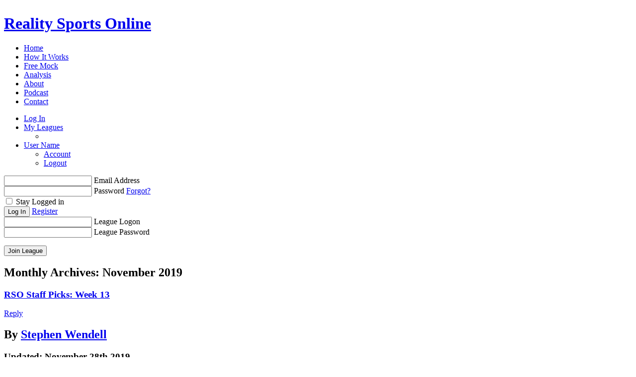

--- FILE ---
content_type: text/html; charset=utf-8
request_url: https://realitysportsonline.com/Content.aspx?articleID=2019%2F11
body_size: 243630
content:


<!DOCTYPE html>
<html id="WPContent" xmlns="http://www.w3.org/1999/xhtml"><!DOCTYPE html>
<html xmlns="http://www.w3.org/1999/xhtml" lang="en-US">

<head>
  <meta name="viewport" content="width=device-width, initial-scale=1.0">
  <meta http-equiv="X-UA-Compatible" content="IE=edge">
  <link rel="profile" href="http://gmpg.org/xfn/11">
  <!--meta http-equiv="Content-Type" content="text/html; charset=UTF-8" /-->
  <meta http-equiv="Content-Type" charset="utf-8">

  <title>November, 2019 | Reality Sports Online</title>

  <link rel="pingback" href="https://cms.realitysportsonline.com/xmlrpc.php">

    <meta name='robots' content='index,follow'>

<!-- All in One SEO Pack 2.3.14.2 by Michael Torbert of Semper Fi Web Design[408,467] -->
<meta name="keywords" content="fantasy football,featured,nfl,picks,thankgiving,week 13,week 12,street fa,free agents,jay ajayi,chester rogers,jalen richard,josh reynolds,ryan griffin,schedules,targets,week 11,zach pascal,adam humphries,bilal powell,j.d. mckissic">
<meta name="robots" content="index,follow">

<!-- /all in one seo pack -->
<link rel='dns-prefetch' href='//s.w.org'>
		<script type="text/javascript">
			window._wpemojiSettings = {"baseUrl":"https:\/\/s.w.org\/images\/core\/emoji\/2.3\/72x72\/","ext":".png","svgUrl":"https:\/\/s.w.org\/images\/core\/emoji\/2.3\/svg\/","svgExt":".svg","source":{"concatemoji":"https:\/\/cms.realitysportsonline.com\/wp-includes\/js\/wp-emoji-release.min.js?ver=4.8.27"}};
			!function(t,a,e){var r,i,n,o=a.createElement("canvas"),l=o.getContext&&o.getContext("2d");function c(t){var e=a.createElement("script");e.src=t,e.defer=e.type="text/javascript",a.getElementsByTagName("head")[0].appendChild(e)}for(n=Array("flag","emoji4"),e.supports={everything:!0,everythingExceptFlag:!0},i=0;i<n.length;i++)e.supports[n[i]]=function(t){var e,a=String.fromCharCode;if(!l||!l.fillText)return!1;switch(l.clearRect(0,0,o.width,o.height),l.textBaseline="top",l.font="600 32px Arial",t){case"flag":return(l.fillText(a(55356,56826,55356,56819),0,0),e=o.toDataURL(),l.clearRect(0,0,o.width,o.height),l.fillText(a(55356,56826,8203,55356,56819),0,0),e===o.toDataURL())?!1:(l.clearRect(0,0,o.width,o.height),l.fillText(a(55356,57332,56128,56423,56128,56418,56128,56421,56128,56430,56128,56423,56128,56447),0,0),e=o.toDataURL(),l.clearRect(0,0,o.width,o.height),l.fillText(a(55356,57332,8203,56128,56423,8203,56128,56418,8203,56128,56421,8203,56128,56430,8203,56128,56423,8203,56128,56447),0,0),e!==o.toDataURL());case"emoji4":return l.fillText(a(55358,56794,8205,9794,65039),0,0),e=o.toDataURL(),l.clearRect(0,0,o.width,o.height),l.fillText(a(55358,56794,8203,9794,65039),0,0),e!==o.toDataURL()}return!1}(n[i]),e.supports.everything=e.supports.everything&&e.supports[n[i]],"flag"!==n[i]&&(e.supports.everythingExceptFlag=e.supports.everythingExceptFlag&&e.supports[n[i]]);e.supports.everythingExceptFlag=e.supports.everythingExceptFlag&&!e.supports.flag,e.DOMReady=!1,e.readyCallback=function(){e.DOMReady=!0},e.supports.everything||(r=function(){e.readyCallback()},a.addEventListener?(a.addEventListener("DOMContentLoaded",r,!1),t.addEventListener("load",r,!1)):(t.attachEvent("onload",r),a.attachEvent("onreadystatechange",function(){"complete"===a.readyState&&e.readyCallback()})),(r=e.source||{}).concatemoji?c(r.concatemoji):r.wpemoji&&r.twemoji&&(c(r.twemoji),c(r.wpemoji)))}(window,document,window._wpemojiSettings);
		</script>
		<style type="text/css">
img.wp-smiley,
img.emoji {
	display: inline !important;
	border: none !important;
	box-shadow: none !important;
	height: 1em !important;
	width: 1em !important;
	margin: 0 .07em !important;
	vertical-align: -0.1em !important;
	background: none !important;
	padding: 0 !important;
}
</style>
<link rel='stylesheet' id='contact-form-7-css' href='https://cms.realitysportsonline.com/wp-content/plugins/contact-form-7/includes/css/styles.css?ver=4.7' type='text/css' media='all'>
<link rel='stylesheet' id='simple-banner-style-css' href='https://cms.realitysportsonline.com/wp-content/plugins/simple-banner/simple-banner.css?ver=3.1.2' type='text/css' media='all'>
<script type='text/javascript' src='https://cms.realitysportsonline.com/wp-includes/js/jquery/jquery.js?ver=1.12.4'></script>
<script type='text/javascript' src='https://cms.realitysportsonline.com/wp-includes/js/jquery/jquery-migrate.min.js?ver=1.4.1'></script>
<script type='text/javascript'>
const simpleBannerScriptParams = {"pro_version_enabled":"","debug_mode":"","id":6577,"version":"3.1.2","banner_params":[{"hide_simple_banner":"yes","simple_banner_prepend_element":"header","simple_banner_position":"footer","header_margin":"","header_padding":"","wp_body_open_enabled":"","wp_body_open":false,"simple_banner_z_index":"","simple_banner_text":"Reality Sports Online Joins the MGAM Ecosystem: In 2025, Mobile Global Esports, Inc. (OTC: MGAM) completed the acquisition of Reality Sports Online (RSO), one of the most established and respected long-term contract-based fantasy sports platforms in the industry. RSO now operates as a wholly owned MGAM platform, while preserving its brand, gameplay, community, and commissioner-driven culture. <a href=\"https:\/\/realitysportsonline.com\/Content.aspx?articleID=reality-sports-online-acquisition-faqs\">Learn More<\/a>","disabled_on_current_page":false,"disabled_pages_array":[],"is_current_page_a_post":true,"disabled_on_posts":"","simple_banner_disabled_page_paths":"","simple_banner_font_size":"","simple_banner_color":"","simple_banner_text_color":"","simple_banner_link_color":"#eeeae8","simple_banner_close_color":"#e8e1de","simple_banner_custom_css":"","simple_banner_scrolling_custom_css":"","simple_banner_text_custom_css":"","simple_banner_button_css":"","site_custom_css":"","keep_site_custom_css":"","site_custom_js":"","keep_site_custom_js":"","close_button_enabled":"on","close_button_expiration":"15","close_button_cookie_set":false,"current_date":{"date":"2026-01-26 06:59:38.000000","timezone_type":3,"timezone":"UTC"},"start_date":{"date":"2026-01-26 06:59:38.000000","timezone_type":3,"timezone":"UTC"},"end_date":{"date":"2026-01-26 06:59:38.000000","timezone_type":3,"timezone":"UTC"},"simple_banner_start_after_date":"","simple_banner_remove_after_date":"","simple_banner_insert_inside_element":""}]}
</script>
<script type='text/javascript' src='https://cms.realitysportsonline.com/wp-content/plugins/simple-banner/simple-banner.js?ver=3.1.2'></script>
<link rel='https://api.w.org/' href='https://cms.realitysportsonline.com/wp-json/'>
<link rel="EditURI" type="application/rsd+xml" title="RSD" href="https://cms.realitysportsonline.com/xmlrpc.php?rsd">
<link rel="wlwmanifest" type="application/wlwmanifest+xml" href="https://cms.realitysportsonline.com/wp-includes/wlwmanifest.xml"> 
<meta name="generator" content="WordPress 4.8.27">
<style id="simple-banner-hide" type="text/css">.simple-banner{display:none;}</style><style id="simple-banner-position" type="text/css">.simple-banner{position:fixed;bottom:0;}</style><style id="simple-banner-background-color" type="text/css">.simple-banner{background: #024985;}</style><style id="simple-banner-text-color" type="text/css">.simple-banner .simple-banner-text{color: #ffffff;}</style><style id="simple-banner-link-color" type="text/css">.simple-banner .simple-banner-text a{color:#eeeae8;}</style><style id="simple-banner-z-index" type="text/css">.simple-banner{z-index: 99999;}</style><style id="simple-banner-close-color" type="text/css">.simple-banner .simple-banner-button{color:#e8e1de;}</style><style id="simple-banner-site-custom-css-dummy" type="text/css"></style><script id="simple-banner-site-custom-js-dummy" type="text/javascript"></script><meta name="generator" content="Powered by Visual Composer - drag and drop page builder for WordPress.">
<!--[if lte IE 9]><link rel="stylesheet" type="text/css" href="https://cms.realitysportsonline.com/wp-content/plugins/js_composer/assets/css/vc_lte_ie9.min.css" media="screen"><![endif]--><link rel="icon" href="https://cms.realitysportsonline.com/wp-content/uploads/2017/03/r-s-o-logo-stacked@3x-50x50.png" sizes="32x32">
<link rel="icon" href="https://cms.realitysportsonline.com/wp-content/uploads/2017/03/r-s-o-logo-stacked@3x.png" sizes="192x192">
<link rel="apple-touch-icon-precomposed" href="https://cms.realitysportsonline.com/wp-content/uploads/2017/03/r-s-o-logo-stacked@3x.png">
<meta name="msapplication-TileImage" content="https://cms.realitysportsonline.com/wp-content/uploads/2017/03/r-s-o-logo-stacked@3x.png">
		<style type="text/css" id="wp-custom-css">
			/*
You can add your own CSS here.

Click the help icon above to learn more.
*/

.rso-footer__nav .nav__affiliates .affiliates--dlf a::before {
    background-image: url(images/RSO/DLF_Logo.png);
}

.rso-footer__nav .nav__affiliates .affiliates--sportsradar a:before {
    background-image: url(../../images/RSO/sportsradar.png);
}		</style>
	<noscript><style type="text/css"> .wpb_animate_when_almost_visible { opacity: 1; }</style></noscript>
  <link rel="stylesheet" href="https://cms.realitysportsonline.com/wp-content/themes/RSO/style.css" type="text/css" media="screen">
	<!-- Global site tag (gtag.js) - Google Ads: 1021630148 -->
<script async="" src="https://www.googletagmanager.com/gtag/js?id=AW-1021630148"></script>
<script>
  window.dataLayer = window.dataLayer || [];
  function gtag(){dataLayer.push(arguments);}
  gtag('js', new Date());

  gtag('config', 'AW-1021630148');
</script>
</head>

<body class="archive date wp-custom-logo  rso wpb-js-composer js-comp-ver-5.2 vc_responsive">
  <div class="entry__scripts">
    <div style="height:0; overflow:hidden;"><div class="textwidget custom-html-widget"><script>
    (function (i, s, o, g, r, a, m) {
        i['GoogleAnalyticsObject'] = r; i[r] = i[r] || function () {
            (i[r].q = i[r].q || []).push(arguments)
        }, i[r].l = 1 * new Date(); a = s.createElement(o),
        m = s.getElementsByTagName(o)[0]; a.async = 1; a.src = g; m.parentNode.insertBefore(a, m)
    })(window, document, 'script', '//www.google-analytics.com/analytics.js', 'ga');
    ga('create', 'UA-28902774-1', 'auto');
    ga('send', 'pageview');
</script>
<!-- Begin comScore Tag -->
<script type="text/javascript" src="https://mtrx.go.sonobi.com/morpheus.usatoday.1587.js"></script>
<script>
    var _comscore = _comscore || [];
    _comscore.push({ c1: "2", c2: "6035223" });
    (function () {
        var s = document.createElement("script"), el = document.getElementsByTagName("script")[0]; s.async = true;
        s.src = (document.location.protocol == "https:" ? "https://sb" : "http://b") + ".scorecardresearch.com/beacon.js";
        el.parentNode.insertBefore(s, el);
    })();
</script>
<noscript>
<img src="https://b.scorecardresearch.com/p?c1=2&c2=6035223&cv=2.0&cj=1">
</noscript>
<!-- End comScore Tag -->
<!-- Start DFP SETUP - Header Tags -->
<script type='text/javascript'>
    var gptadslots = [], googletag = googletag || {}; googletag.cmd = googletag.cmd || [];
    (function () {
        var gads = document.createElement('script');
        gads.async = true; gads.type = 'text/javascript';
        var useSSL = 'https:' == document.location.protocol;
        gads.src = (useSSL ? 'https:' : 'http:') + '//www.googletagservices.com/tag/js/gpt.js';
        var node = document.getElementsByTagName('script')[0];
        node.parentNode.insertBefore(gads, node);
    })();
</script>
<script type='text/javascript' src='https://img.bnqt.com/lib/js/sdpdfphelper.js'></script>
<script type='text/javascript'>
    googletag.cmd.push(function () {
        googletag.pubads().enableAsyncRendering();
        googletag.pubads().enableSingleRequest();
        googletag.pubads().collapseEmptyDivs();
        googletag.pubads().setTargeting('title', sdpTargeting.title)
                          .setTargeting('targetPaths', sdpTargeting.targetPaths)
                          .setTargeting('fullPath', sdpTargeting.fullPath)
                          .setTargeting('queryStr', sdpTargeting.queryStr)
                          .setTargeting('domainName', sdpTargeting.domainName);
    });
</script>
<!-- DFP SETUP end --></div></div><div style="height:0; overflow:hidden;"><div class="textwidget custom-html-widget"><script>
// set staging URL for replacement of injected anchors
window.stagingDomain = 'cms.realitysportsonline.com';
window.correctLinks = true;
</script></div></div>  </div>
  <header role="banner" class="rso__masthead ">
      <div class="masthead__inner widget-area" role="complementary" data-role="mobile-menu-tray">
      <h1 class="masthead__logo">
        <a href="https://realitysportsonline.com">
            <span class="logo__seo">
              Reality Sports Online            </span>
            <span class="logo__image" style="background-image:url('https://cms.realitysportsonline.com/wp-content/uploads/2017/03/r-s-o-logo-stacked@3x.png')">
            </span>
        </a>
      </h1>

      <div class="masthead__mobile-nav-wrapper">
        <div class="masthead__nav nav__mod-primary">
          <div class="menu-main-container"><ul id="menu-main" class="menu"><li id="menu-item-901" class="menu-item menu-item-type-custom menu-item-object-custom menu-item-901"><a href="https://realitysportsonline.com/Content.aspx?articleID=home-page">Home</a></li>
<li id="menu-item-893" class="menu-item menu-item-type-post_type menu-item-object-page menu-item-893"><a href="https://realitysportsonline.com/Content.aspx?articleID=how-it-works">How It Works</a></li>
<li id="menu-item-899" class="menu-item menu-item-type-custom menu-item-object-custom menu-item-899"><a href="/MockAuctionHome.aspx">Free Mock</a></li>
<li id="menu-item-3675" class="menu-item menu-item-type-post_type menu-item-object-page menu-item-3675"><a href="https://realitysportsonline.com/Content.aspx?articleID=analysis">Analysis</a></li>
<li id="menu-item-3691" class="menu-item menu-item-type-post_type menu-item-object-page menu-item-3691"><a href="https://realitysportsonline.com/Content.aspx?articleID=about">About</a></li>
<li id="menu-item-6676" class="menu-item menu-item-type-post_type menu-item-object-page menu-item-6676"><a href="https://realitysportsonline.com/Content.aspx?articleID=all-about-reality-podcast">Podcast</a></li>
<li id="menu-item-4211" class="menu-item menu-item-type-custom menu-item-object-custom menu-item-4211"><a href="/ContactByAnonymous.aspx">Contact</a></li>
</ul></div>                    <ul class="masthead_user-menu">
            <li class="user-menu__sign-in mod__hidden">
              <a class="vc_general vc_btn3 vc_btn3-size-md vc_btn3-shape-rounded vc_btn3-style-3d vc_btn3-color-danger" data-modal-trigger="" data-open-class="modal__show" href="#loginOverlay">
                Log In
              </a>
            </li>
            <li class="user-menu__leagues menu-item-has-children mod__hidden">
              <a href="#leagues">My Leagues</a>
              <ul class="user-menu__league-menu sub-menu">
                <li>
                  <a data-team-detail="" href="">
                    <strong data-league-name="">

                    </strong>
                    <em data-team-name="">

                    </em>
                  </a>
                </li>
              </ul>
            </li>
            <li class="user-menu__account menu-item-has-children mod__hidden">
              <a data-account-name="" href="#">User Name</a>
              <ul class="user-menu__account-menu sub-menu">
                <li>
                  <a data-account-detail="" href="/MyAccount.aspx">
                    Account
                  </a>
                </li>
                <li>
                  <a data-account-logout="" href="/Logout.aspx">
                    Logout
                  </a>
                </li>
              </ul>
            </li>
          </ul>
        </div>
      </div>

      <span class="masthead__menu-trigger" data-role="mobile-menu-trigger"></span>
    </div>
      <div class="modal__overlay modal__login" id="loginOverlay">
      <div class="overlay__modal-body">
        <div class="login__logo"></div>
        <form action="#" class="modal-body__fields" data-ajax-endpoint="/Services/AccountService.svc/Login" data-success-redirect="/" data-error-auth="Wrong Username or Password.<br> Please try again." data-error-cors="The login response is misconfigured.<br> Please try again, later." data-error-404="Cannot find the service.<br> Please try again." data-error-500="Something has gone wrong.<br> Please try again, later.">
          <div class="error-field"></div>

          <div class="fields__text-wrapper">
            <input type="text" name="username" id="username">
            <label for="username">Email Address</label>
            <!--a href="#">Forgot?</a-->
          </div>

          <div class="fields__text-wrapper">
            <input type="password" name="password" id="password">
            <label for="password">Password</label>
            <a href="/ForgotPassword.aspx">Forgot?</a>
          </div>

          <div class="fields__checkbox-wrapper">
            <input type="checkbox" name="remember" id="remember">
            <label for="remember">
              Stay Logged in
            </label>
          </div>
          <input type="submit" value="Log In" class="vc_btn3 vc_btn3-size-md vc_btn3-shape-rounded vc_btn3-style-3d vc_btn3-color-danger">
          <a href="/Registration.aspx" class="vc_btn3 vc_btn3-size-md vc_btn3-shape-rounded vc_btn3-style-3d vc_btn3-color-danger">
            Register
          </a>
        </form>
      </div>
    </div>

    <div class="modal__overlay modal__league" id="leagueOverlay">
      <div class="overlay__modal-body">
        <div class="login__logo"></div>
        <form action="#" class="modal-body__fields" data-ajax-endpoint="/Services/LeagueService.svc/JoinLeague" data-success-redirect="/" data-error-404="Cannot find the service.<br> Please try again." data-error-500="Something has gone wrong.<br> Please try again, later.">
          <div class="error-field"></div>

          <div class="fields__text-wrapper">
            <input type="text" name="leagueLogon" id="leagueLogon">
            <label for="leagueLogon">League Logon</label>
          </div>

          <div class="fields__text-wrapper">
            <input type="password" name="leaguePassword" id="leaguePassword">
            <label for="leaguePassword">League Password</label>
          </div>

          <p>

          <input type="submit" value="Join League" class="vc_btn3 vc_btn3-size-md vc_btn3-shape-rounded vc_btn3-style-3d vc_btn3-color-danger">
        </form>
      </div>
    </div>

  </header>

		<section id="primary">
			<div id="content" role="main">

			
				<header class="page-header">
					<h1 class="page-title">
													Monthly Archives: <span>November 2019</span>											</h1>
				</header>

								
					
  <article id="post-6577" class="post__entry post-6577 post type-post status-publish format-standard has-post-thumbnail hentry category-featured category-picks category-uncategorized tag-fantasy-football tag-featured tag-nfl tag-picks-2 tag-thankgiving tag-week-13">
    
        <header class="entry__header">
          <hgroup>
                        <h1 class="header__title">
                <a href="https://realitysportsonline.com/Content.aspx?articleID=rso-staff-picks-week-13-6" rel="bookmark">RSO Staff Picks: Week 13</a>
              </h1>
                                <div class="comments-link">
              <a href="https://realitysportsonline.com/Content.aspx?articleID=rso-staff-picks-week-13-6"><span class="leave-reply">Reply</span></a>            </div>
                    </hgroup>
        </header>

            <section class="entry__content">
      <div class="entry__column">
                  <div class="column-header__meta">
            <h2 class="column-header__byline">
              By
              <a href="https://realitysportsonline.com/Content.aspx?articleID=author%2fstephen-wendell">
                Stephen Wendell              </a>
            </h2>
            <h3 class="column-header__modified">
              Updated: November 28th 2019            </h3>
            <div class="column-header__social">

            </div>
          </div><!-- .column-header__meta -->
                <div class="entry__thumbnail  thumbnail--bleed" style="background-image:url('https://cms.realitysportsonline.com/wp-content/uploads/2019/11/nfl-thanksgiving-112019-getty-ftrjpg_17xtf2mw0gpwy14wgc2jmxr1w6.jpg');">

        </div>
              <section class="entry__full">
          <h2>Week 12 Results &amp; Overall Standings</h2>
<p><strong>1. English &#8211; </strong>Week 12<strong> </strong>11-3 // Overall 116-59-1</p>
<p><strong>2.</strong> <strong>Papson &#8211; </strong>Week 12 10-4 //Overall 115-60-1</p>
<p><strong>3.</strong> <strong>Wendell &#8211; </strong>Week 12 9-5 // Overall 109-66-1</p>
<p>Happy Thanksgiving to all of you GMs. We are especially thankful for your support and enthusiasm to our platform. Our CTO Kyle English retook the lead in the year long picks challenge by going on an island picking Seattle and the 49ers, both of whom dominated their opponents. Pappy had a decent week as well and my mediocre 9-5 has me seven games back of Kyle (it does not look good for me this year). Our picks for this week, including today&#8217;s Thanksgiving slate are below. Best of luck to all of you on the playoff bubble punching your ticket this week. Enjoy the games and the holiday weekend.</p>
<h2>NFL Game Picks</h2>
<table>
<tbody>
<tr valign="top">
<td width="20%">
<h4><strong>Game</strong></h4>
</td>
<td width="20%">
<h4><strong>Wendell</strong></h4>
</td>
<td width="20%">
<h4><strong>Papson</strong></h4>
</td>
<td width="20%">
<h4><b>English</b></h4>
</td>
<td width="20%"></td>
</tr>
<tr valign="middle">
<td width="20%">
<h4>CHI @ DET</h4>
</td>
<td width="20%"><a href="https://realitysportsonline.com/Content.aspx?articleID=wp-content%2fuploads%2f2014%2f09%2fbears.gi"><img class="wp-image-647 size-full aligncenter" src="https://cms.realitysportsonline.com/wp-content/uploads/2014/09/bears.gif" alt="" width="150" height="100"></a></td>
<td width="20%"><a href="https://realitysportsonline.com/Content.aspx?articleID=wp-content%2fuploads%2f2014%2f09%2flions.gi"><img class="wp-image-623 size-full aligncenter" src="https://cms.realitysportsonline.com/wp-content/uploads/2014/09/lions.gif" alt="" width="150" height="100"></a></td>
<td width="20%"><a href="https://realitysportsonline.com/Content.aspx?articleID=wp-content%2fuploads%2f2014%2f09%2fbears.gi"><img class="wp-image-647 size-full aligncenter" src="https://cms.realitysportsonline.com/wp-content/uploads/2014/09/bears.gif" alt="" width="150" height="100"></a></td>
<td width="20%"></td>
</tr>
<tr valign="middle">
<td width="20%">
<h4>BUF @ DAL</h4>
</td>
<td width="20%"><a href="https://realitysportsonline.com/Content.aspx?articleID=wp-content%2fuploads%2f2014%2f09%2fcowboys.gi"><img class="wp-image-635 size-full aligncenter" src="https://cms.realitysportsonline.com/wp-content/uploads/2014/09/cowboys.gif" alt="" width="150" height="100"></a></td>
<td width="20%"><a href="https://realitysportsonline.com/Content.aspx?articleID=wp-content%2fuploads%2f2014%2f09%2fcowboys.gi"><img class="wp-image-635 size-full aligncenter" src="https://cms.realitysportsonline.com/wp-content/uploads/2014/09/cowboys.gif" alt="" width="150" height="100"></a></td>
<td width="20%"><a href="https://realitysportsonline.com/Content.aspx?articleID=wp-content%2fuploads%2f2014%2f09%2fbills.gi"><img class="wp-image-625 size-full aligncenter" src="https://cms.realitysportsonline.com/wp-content/uploads/2014/09/bills.gif" alt="" width="150" height="100"></a></td>
<td width="20%"></td>
</tr>
<tr valign="middle">
<td width="20%">
<h4>NO @ ATL</h4>
</td>
<td width="20%"><a href="https://realitysportsonline.com/Content.aspx?articleID=wp-content%2fuploads%2f2014%2f09%2fsaints.gi"><img class="wp-image-640 size-full aligncenter" src="https://cms.realitysportsonline.com/wp-content/uploads/2014/09/saints.gif" alt="" width="150" height="100"></a></td>
<td width="20%"><a href="https://realitysportsonline.com/Content.aspx?articleID=wp-content%2fuploads%2f2014%2f09%2fsaints.gi"><img class="wp-image-640 size-full aligncenter" src="https://cms.realitysportsonline.com/wp-content/uploads/2014/09/saints.gif" alt="" width="150" height="100"></a></td>
<td width="20%"><a href="https://realitysportsonline.com/Content.aspx?articleID=wp-content%2fuploads%2f2014%2f09%2fsaints.gi"><img class="wp-image-640 size-full aligncenter" src="https://cms.realitysportsonline.com/wp-content/uploads/2014/09/saints.gif" alt="" width="150" height="100"></a></td>
<td width="20%"></td>
</tr>
<tr valign="middle">
<td width="20%">
<h4>NYJ @ CIN</h4>
</td>
<td width="20%"><a href="https://realitysportsonline.com/Content.aspx?articleID=wp-content%2fuploads%2f2014%2f09%2fjets.gi"><img class="wp-image-632 size-full aligncenter" src="https://cms.realitysportsonline.com/wp-content/uploads/2014/09/jets.gif" alt="" width="150" height="100"></a></td>
<td width="20%"><a href="https://realitysportsonline.com/Content.aspx?articleID=wp-content%2fuploads%2f2014%2f09%2fbengals.gi"><img class="wp-image-649 size-full aligncenter" src="https://cms.realitysportsonline.com/wp-content/uploads/2014/09/bengals.gif" alt="" width="150" height="100"></a></td>
<td width="20%"><a href="https://realitysportsonline.com/Content.aspx?articleID=wp-content%2fuploads%2f2014%2f09%2fjets.gi"><img class="wp-image-632 size-full aligncenter" src="https://cms.realitysportsonline.com/wp-content/uploads/2014/09/jets.gif" alt="" width="150" height="100"></a></td>
<td width="20%"></td>
</tr>
<tr valign="middle">
<td width="20%">
<h4>TEN @ IND</h4>
</td>
<td width="20%"><a href="https://realitysportsonline.com/Content.aspx?articleID=wp-content%2fuploads%2f2014%2f09%2ftitans.gi"><img class="wp-image-627 size-full aligncenter" src="https://cms.realitysportsonline.com/wp-content/uploads/2014/09/titans.gif" alt="" width="150" height="100"></a></td>
<td width="20%"><a href="https://realitysportsonline.com/Content.aspx?articleID=wp-content%2fuploads%2f2014%2f09%2ftitans.gi"><img class="wp-image-627 size-full aligncenter" src="https://cms.realitysportsonline.com/wp-content/uploads/2014/09/titans.gif" alt="" width="150" height="100"></a></td>
<td width="20%"><a href="https://realitysportsonline.com/Content.aspx?articleID=wp-content%2fuploads%2f2014%2f09%2fcolts.gi"><img class="wp-image-642 size-full aligncenter" src="https://cms.realitysportsonline.com/wp-content/uploads/2014/09/colts.gif" alt="" width="150" height="100"></a></td>
<td width="20%"></td>
</tr>
<tr valign="middle">
<td width="20%">
<h4>PHI @ MIA</h4>
</td>
<td width="20%"><a href="https://realitysportsonline.com/Content.aspx?articleID=wp-content%2fuploads%2f2014%2f09%2feagles.gi"><img class="wp-image-643 size-full aligncenter" src="https://cms.realitysportsonline.com/wp-content/uploads/2014/09/eagles.gif" alt="" width="150" height="100"></a></td>
<td width="20%"><a href="https://realitysportsonline.com/Content.aspx?articleID=wp-content%2fuploads%2f2014%2f09%2feagles.gi"><img class="wp-image-643 size-full aligncenter" src="https://cms.realitysportsonline.com/wp-content/uploads/2014/09/eagles.gif" alt="" width="150" height="100"></a></td>
<td width="20%"><a href="https://realitysportsonline.com/Content.aspx?articleID=wp-content%2fuploads%2f2014%2f09%2feagles.gi"><img class="wp-image-643 size-full aligncenter" src="https://cms.realitysportsonline.com/wp-content/uploads/2014/09/eagles.gif" alt="" width="150" height="100"></a></td>
<td width="20%"></td>
</tr>
<tr valign="middle">
<td width="20%">
<h4>GB @ NYG</h4>
</td>
<td width="20%"><a href="https://realitysportsonline.com/Content.aspx?articleID=wp-content%2fuploads%2f2014%2f09%2fpackers.gi"><img class="wp-image-636 size-full aligncenter" src="https://cms.realitysportsonline.com/wp-content/uploads/2014/09/packers.gif" alt="" width="150" height="100"></a></td>
<td width="20%"><a href="https://realitysportsonline.com/Content.aspx?articleID=wp-content%2fuploads%2f2014%2f09%2fpackers.gi"><img class="wp-image-636 size-full aligncenter" src="https://cms.realitysportsonline.com/wp-content/uploads/2014/09/packers.gif" alt="" width="150" height="100"></a></td>
<td width="20%"><a href="https://realitysportsonline.com/Content.aspx?articleID=wp-content%2fuploads%2f2014%2f09%2fpackers.gi"><img class="wp-image-636 size-full aligncenter" src="https://cms.realitysportsonline.com/wp-content/uploads/2014/09/packers.gif" alt="" width="150" height="100"></a></td>
<td width="20%"></td>
</tr>
<tr valign="middle">
<td width="20%">
<h4>CLV @ PIT</h4>
</td>
<td width="20%"><a href="https://realitysportsonline.com/Content.aspx?articleID=wp-content%2fuploads%2f2014%2f09%2fbrowns.gi"><img class="wp-image-633 size-full aligncenter" src="https://cms.realitysportsonline.com/wp-content/uploads/2014/09/browns.gif" alt="" width="150" height="100"></a></td>
<td width="20%"><a href="https://realitysportsonline.com/Content.aspx?articleID=wp-content%2fuploads%2f2014%2f09%2fbrowns.gi"><img class="wp-image-633 size-full aligncenter" src="https://cms.realitysportsonline.com/wp-content/uploads/2014/09/browns.gif" alt="" width="150" height="100"></a></td>
<td width="20%"><a href="https://realitysportsonline.com/Content.aspx?articleID=wp-content%2fuploads%2f2014%2f09%2fbrowns.gi"><img class="wp-image-633 size-full aligncenter" src="https://cms.realitysportsonline.com/wp-content/uploads/2014/09/browns.gif" alt="" width="150" height="100"></a></td>
<td width="20%"></td>
</tr>
<tr valign="middle">
<td width="20%">
<h4>WAS @ CAR</h4>
</td>
<td width="20%"><a href="https://realitysportsonline.com/Content.aspx?articleID=wp-content%2fuploads%2f2014%2f09%2fpanthers.gi"><img class="wp-image-621 size-full aligncenter" src="https://cms.realitysportsonline.com/wp-content/uploads/2014/09/panthers.gif" alt="" width="150" height="100"></a></td>
<td width="20%"><a href="https://realitysportsonline.com/Content.aspx?articleID=wp-content%2fuploads%2f2014%2f09%2fpanthers.gi"><img class="wp-image-621 size-full aligncenter" src="https://cms.realitysportsonline.com/wp-content/uploads/2014/09/panthers.gif" alt="" width="150" height="100"></a></td>
<td width="20%"><a href="https://realitysportsonline.com/Content.aspx?articleID=wp-content%2fuploads%2f2014%2f09%2fpanthers.gi"><img class="wp-image-621 size-full aligncenter" src="https://cms.realitysportsonline.com/wp-content/uploads/2014/09/panthers.gif" alt="" width="150" height="100"></a></td>
<td width="20%"></td>
</tr>
<tr valign="middle">
<td width="20%">
<h4>TB @ JAX</h4>
</td>
<td width="20%"><a href="https://realitysportsonline.com/Content.aspx?articleID=wp-content%2fuploads%2f2014%2f09%2fbucs.gi"><img class="wp-image-626 size-full aligncenter" src="https://cms.realitysportsonline.com/wp-content/uploads/2014/09/bucs.gif" alt="" width="150" height="100"></a></td>
<td width="20%"><a href="https://realitysportsonline.com/Content.aspx?articleID=wp-content%2fuploads%2f2014%2f09%2fjaguars.gi"><img class="wp-image-646 size-full aligncenter" src="https://cms.realitysportsonline.com/wp-content/uploads/2014/09/jaguars.gif" alt="" width="150" height="100"></a></td>
<td width="20%"><a href="https://realitysportsonline.com/Content.aspx?articleID=wp-content%2fuploads%2f2014%2f09%2fbucs.gi"><img class="wp-image-626 size-full aligncenter" src="https://cms.realitysportsonline.com/wp-content/uploads/2014/09/bucs.gif" alt="" width="150" height="100"></a></td>
<td width="20%"></td>
</tr>
<tr valign="middle">
<td width="20%">
<h4>SF @ BAL</h4>
</td>
<td width="20%"><a href="https://realitysportsonline.com/Content.aspx?articleID=wp-content%2fuploads%2f2014%2f09%2fravens.gi"><img class="wp-image-628 size-full aligncenter" src="https://cms.realitysportsonline.com/wp-content/uploads/2014/09/ravens.gif" alt="" width="150" height="100"></a></td>
<td width="20%"><a href="https://realitysportsonline.com/Content.aspx?articleID=wp-content%2fuploads%2f2014%2f09%2fravens.gi"><img class="wp-image-628 size-full aligncenter" src="https://cms.realitysportsonline.com/wp-content/uploads/2014/09/ravens.gif" alt="" width="150" height="100"></a></td>
<td width="20%"><a href="https://realitysportsonline.com/Content.aspx?articleID=wp-content%2fuploads%2f2014%2f09%2f49ers.gi"><img class="wp-image-651 size-full aligncenter" src="https://cms.realitysportsonline.com/wp-content/uploads/2014/09/49ers.gif" alt="" width="150" height="100"></a></td>
<td width="20%"></td>
</tr>
<tr valign="middle">
<td width="20%">
<h4>LAR @ ARI</h4>
</td>
<td width="20%"><a href="https://realitysportsonline.com/Content.aspx?articleID=wp-content%2fuploads%2f2014%2f09%2frams.gi"><img class="wp-image-645 size-full aligncenter" src="https://cms.realitysportsonline.com/wp-content/uploads/2014/09/rams.gif" alt="" width="150" height="100"></a></td>
<td width="20%"><a href="https://realitysportsonline.com/Content.aspx?articleID=wp-content%2fuploads%2f2014%2f09%2frams.gi"><img class="wp-image-645 size-full aligncenter" src="https://cms.realitysportsonline.com/wp-content/uploads/2014/09/rams.gif" alt="" width="150" height="100"></a></td>
<td width="20%"><a href="https://realitysportsonline.com/Content.aspx?articleID=wp-content%2fuploads%2f2014%2f09%2frams.gi"><img class="wp-image-645 size-full aligncenter" src="https://cms.realitysportsonline.com/wp-content/uploads/2014/09/rams.gif" alt="" width="150" height="100"></a></td>
<td width="20%"></td>
</tr>
<tr valign="middle">
<td width="20%">
<h4>LAC @ DEN</h4>
</td>
<td width="20%"><a href="https://realitysportsonline.com/Content.aspx?articleID=wp-content%2fuploads%2f2014%2f09%2fchargers.gi"><img class="wp-image-639 size-full aligncenter" src="https://cms.realitysportsonline.com/wp-content/uploads/2014/09/chargers.gif" alt="" width="150" height="100"></a></td>
<td width="20%"><a href="https://realitysportsonline.com/Content.aspx?articleID=wp-content%2fuploads%2f2014%2f09%2fchargers.gi"><img class="wp-image-639 size-full aligncenter" src="https://cms.realitysportsonline.com/wp-content/uploads/2014/09/chargers.gif" alt="" width="150" height="100"></a></td>
<td width="20%"><a href="https://realitysportsonline.com/Content.aspx?articleID=wp-content%2fuploads%2f2014%2f09%2fchargers.gi"><img class="wp-image-639 size-full aligncenter" src="https://cms.realitysportsonline.com/wp-content/uploads/2014/09/chargers.gif" alt="" width="150" height="100"></a></td>
<td width="20%"></td>
</tr>
<tr valign="middle">
<td width="20%">
<h4>OAK @ KC</h4>
</td>
<td width="20%"><a href="https://realitysportsonline.com/Content.aspx?articleID=wp-content%2fuploads%2f2014%2f09%2fchiefs.gi"><img class="wp-image-631 size-full aligncenter" src="https://cms.realitysportsonline.com/wp-content/uploads/2014/09/chiefs.gif" alt="" width="150" height="100"></a></td>
<td width="20%"><a href="https://realitysportsonline.com/Content.aspx?articleID=wp-content%2fuploads%2f2014%2f09%2fchiefs.gi"><img class="wp-image-631 size-full aligncenter" src="https://cms.realitysportsonline.com/wp-content/uploads/2014/09/chiefs.gif" alt="" width="150" height="100"></a></td>
<td width="20%"><a href="https://realitysportsonline.com/Content.aspx?articleID=wp-content%2fuploads%2f2014%2f09%2fchiefs.gi"><img class="wp-image-631 size-full aligncenter" src="https://cms.realitysportsonline.com/wp-content/uploads/2014/09/chiefs.gif" alt="" width="150" height="100"></a></td>
<td width="20%"></td>
</tr>
<tr valign="middle">
<td width="20%">
<h4><span style="font-family: inherit; font-size: inherit;">NE @ HOU</span></h4>
</td>
<td width="20%">
<h4><a href="https://realitysportsonline.com/Content.aspx?articleID=wp-content%2fuploads%2f2014%2f09%2ftexans.gi"><img class="wp-image-641 size-full alignnone" src="https://cms.realitysportsonline.com/wp-content/uploads/2014/09/texans.gif" alt="" width="150" height="100"></a></h4>
</td>
<td width="20%">
<h4><a href="http://cms.realitysportsonline.com/wp-content/uploads/2014/09/patriots.gif"><img class="wp-image-624 size-thumbnail alignnone" src="http://cms.realitysportsonline.com/wp-content/uploads/2014/09/patriots-150x100.gif" width="150" height="100"></a></h4>
</td>
<td width="20%">
<h4><a href="https://realitysportsonline.com/Content.aspx?articleID=wp-content%2fuploads%2f2014%2f09%2ftexans.gi"><img class="wp-image-641 size-full alignnone" src="https://cms.realitysportsonline.com/wp-content/uploads/2014/09/texans.gif" alt="" width="150" height="100"></a></h4>
</td>
<td width="20%"></td>
</tr>
<tr valign="middle">
<td width="20%">
<h4><span style="font-family: inherit; font-size: inherit;">MIN @ SEA</span></h4>
</td>
<td width="20%"><a href="https://realitysportsonline.com/Content.aspx?articleID=wp-content%2fuploads%2f2014%2f09%2fseahawks.gi"><img class="wp-image-648 size-full alignnone" src="https://cms.realitysportsonline.com/wp-content/uploads/2014/09/seahawks.gif" alt="" width="150" height="100"></a></td>
<td width="20%"> <a href="https://realitysportsonline.com/Content.aspx?articleID=wp-content%2fuploads%2f2014%2f09%2fseahawks.gi"><img class="wp-image-648 size-full alignnone" src="https://cms.realitysportsonline.com/wp-content/uploads/2014/09/seahawks.gif" alt="" width="150" height="100"></a></td>
<td width="20%"> <a href="https://realitysportsonline.com/Content.aspx?articleID=wp-content%2fuploads%2f2014%2f09%2fseahawks.gi"><img class="wp-image-648 size-full alignnone" src="https://cms.realitysportsonline.com/wp-content/uploads/2014/09/seahawks.gif" alt="" width="150" height="100"></a></td>
<td width="20%"></td>
</tr>
<tr valign="middle">
<td width="20%"></td>
</tr>
</tbody>
</table>
<p>&nbsp;</p>
                    <div class="rso__analysis-slider-title">
            More Analysis by
            <a href="https://realitysportsonline.com/Content.aspx?articleID=author%2fstephen-wendell">
              Stephen Wendell            </a>
          </div>
          <div class="slick__carousel  " data-slick-carousel="" data-slick-adaptive-height="false" data-slick-arrows="false" data-slick-auto-play-speed="3000" data-slick-auto-play="false" data-slick-center-mode="false" data-slick-dots="true" data-slick-infinite="true" data-slick-vertical="false" data-slick-mobile-breakpoint="768" data-slick-slides-to-scroll="2" data-slick-slides-to-show="2" data-slick-speed="300" data-slick-variable-width="false">

            <div class="carousel__slide">
            <div class="slide__shrink-wrap">
                          <a href="https://realitysportsonline.com/Content.aspx?articleID=2023-post-draft-rookie-rankings">
              <img width="1200" height="720" src="https://cms.realitysportsonline.com/wp-content/uploads/2023/04/2023-NFL-Draft-1.jpg" class="attachment-post-thumbnail size-post-thumbnail wp-post-image" alt="" srcset="https://cms.realitysportsonline.com/wp-content/uploads/2023/04/2023-NFL-Draft-1.jpg 1200w, https://cms.realitysportsonline.com/wp-content/uploads/2023/04/2023-NFL-Draft-1-300x180.jpg 300w, https://cms.realitysportsonline.com/wp-content/uploads/2023/04/2023-NFL-Draft-1-768x461.jpg 768w, https://cms.realitysportsonline.com/wp-content/uploads/2023/04/2023-NFL-Draft-1-1024x614.jpg 1024w" sizes="(max-width: 1200px) 100vw, 1200px">                <div class="slide__copy">
                  <h3>
                  2023 Post-Draft Rookie Rankings                  </h3>
                  <p>Thanks to Nick Andrews and Jake Kohlhagen for their hard work and in depth analysis of this year&#8217;s 2023 Rookie [&hellip;]</p>
                </div>
            
                </a>

                            </div>
          </div>
                  <div class="carousel__slide">
            <div class="slide__shrink-wrap">
                          <a href="https://realitysportsonline.com/Content.aspx?articleID=big-3-idp-offensive-player-rankings-contract-recommendations">
              <img width="1200" height="675" src="https://cms.realitysportsonline.com/wp-content/uploads/2021/08/mccaffrey-barkley-082520-getty-ftr_1pe3vtpsjfhb41jxkmew8tl6hy.png" class="attachment-post-thumbnail size-post-thumbnail wp-post-image" alt="" srcset="https://cms.realitysportsonline.com/wp-content/uploads/2021/08/mccaffrey-barkley-082520-getty-ftr_1pe3vtpsjfhb41jxkmew8tl6hy.png 1200w, https://cms.realitysportsonline.com/wp-content/uploads/2021/08/mccaffrey-barkley-082520-getty-ftr_1pe3vtpsjfhb41jxkmew8tl6hy-300x169.png 300w, https://cms.realitysportsonline.com/wp-content/uploads/2021/08/mccaffrey-barkley-082520-getty-ftr_1pe3vtpsjfhb41jxkmew8tl6hy-768x432.png 768w, https://cms.realitysportsonline.com/wp-content/uploads/2021/08/mccaffrey-barkley-082520-getty-ftr_1pe3vtpsjfhb41jxkmew8tl6hy-1024x576.png 1024w" sizes="(max-width: 1200px) 100vw, 1200px">                <div class="slide__copy">
                  <h3>
                  Big 3 IDP Offensive Player Rankings &#038; Contract Recommendations                  </h3>
                  <p>Rank Name Pos Rank Team Age Contract Length Rec Max Contract Cap per Year DOB 001 Christian McCaffrey RB001 Carolina [&hellip;]</p>
                </div>
            
                </a>

                            </div>
          </div>
                  <div class="carousel__slide">
            <div class="slide__shrink-wrap">
                          <a href="https://realitysportsonline.com/Content.aspx?articleID=big-3-idp-defensive-player-rankings-contract-recommendations">
              <img width="1920" height="1080" src="https://cms.realitysportsonline.com/wp-content/uploads/2021/08/CY99-1.jpg" class="attachment-post-thumbnail size-post-thumbnail wp-post-image" alt="" srcset="https://cms.realitysportsonline.com/wp-content/uploads/2021/08/CY99-1.jpg 1920w, https://cms.realitysportsonline.com/wp-content/uploads/2021/08/CY99-1-300x169.jpg 300w, https://cms.realitysportsonline.com/wp-content/uploads/2021/08/CY99-1-768x432.jpg 768w, https://cms.realitysportsonline.com/wp-content/uploads/2021/08/CY99-1-1024x576.jpg 1024w" sizes="(max-width: 1920px) 100vw, 1920px">                <div class="slide__copy">
                  <h3>
                  Big 3 IDP Defensive Player Rankings &#038; Contract Recommendations                  </h3>
                  <p>Player Pos Rank Team Age DOB Contract Length Recommended Contract Per Year Devin White LB001 Tampa Bay Buccaneers 23.5 02/17/1998 [&hellip;]</p>
                </div>
            
                </a>

                            </div>
          </div>
                  <div class="carousel__slide">
            <div class="slide__shrink-wrap">
                          <a href="https://realitysportsonline.com/Content.aspx?articleID=rso-inaugural-high-stakes-league-playoff-update">
              <img width="2100" height="2100" src="https://cms.realitysportsonline.com/wp-content/uploads/2020/12/RSO.logo_.color_.png" class="attachment-post-thumbnail size-post-thumbnail wp-post-image" alt="" srcset="https://cms.realitysportsonline.com/wp-content/uploads/2020/12/RSO.logo_.color_.png 2100w, https://cms.realitysportsonline.com/wp-content/uploads/2020/12/RSO.logo_.color_-150x150.png 150w, https://cms.realitysportsonline.com/wp-content/uploads/2020/12/RSO.logo_.color_-300x300.png 300w, https://cms.realitysportsonline.com/wp-content/uploads/2020/12/RSO.logo_.color_-768x768.png 768w, https://cms.realitysportsonline.com/wp-content/uploads/2020/12/RSO.logo_.color_-1024x1024.png 1024w, https://cms.realitysportsonline.com/wp-content/uploads/2020/12/RSO.logo_.color_-50x50.png 50w" sizes="(max-width: 2100px) 100vw, 2100px">                <div class="slide__copy">
                  <h3>
                  RSO Inaugural High Stakes League Playoff Update                  </h3>
                  <p>Hello RSO GMs! Many of you probably remember the emails from this summer in search for some hardcore GMs ready [&hellip;]</p>
                </div>
            
                </a>

                            </div>
          </div>
                  <div class="carousel__slide">
            <div class="slide__shrink-wrap">
                          <a href="https://realitysportsonline.com/Content.aspx?articleID=rso-staff-picks-2020-week-15">
              <img width="2100" height="1178" src="https://cms.realitysportsonline.com/wp-content/uploads/2020/12/Drew-Brees-and-Patrick-Mahomes.jpg" class="attachment-post-thumbnail size-post-thumbnail wp-post-image" alt="" srcset="https://cms.realitysportsonline.com/wp-content/uploads/2020/12/Drew-Brees-and-Patrick-Mahomes.jpg 2100w, https://cms.realitysportsonline.com/wp-content/uploads/2020/12/Drew-Brees-and-Patrick-Mahomes-300x168.jpg 300w, https://cms.realitysportsonline.com/wp-content/uploads/2020/12/Drew-Brees-and-Patrick-Mahomes-768x431.jpg 768w, https://cms.realitysportsonline.com/wp-content/uploads/2020/12/Drew-Brees-and-Patrick-Mahomes-1024x574.jpg 1024w" sizes="(max-width: 2100px) 100vw, 2100px">                <div class="slide__copy">
                  <h3>
                  RSO Staff Picks 2020: Week 15                  </h3>
                  <p>Stephen&#8217;s Picks Matt&#8217;s Picks Kyle&#8217;s Picks</p>
                </div>
            
                </a>

                            </div>
          </div>
                  <div class="carousel__slide">
            <div class="slide__shrink-wrap">
                          <a href="https://realitysportsonline.com/Content.aspx?articleID=rso-staff-picks-2020-week-14">
              <img width="1280" height="720" src="https://cms.realitysportsonline.com/wp-content/uploads/2020/12/Week-14.png" class="attachment-post-thumbnail size-post-thumbnail wp-post-image" alt="" srcset="https://cms.realitysportsonline.com/wp-content/uploads/2020/12/Week-14.png 1280w, https://cms.realitysportsonline.com/wp-content/uploads/2020/12/Week-14-300x169.png 300w, https://cms.realitysportsonline.com/wp-content/uploads/2020/12/Week-14-768x432.png 768w, https://cms.realitysportsonline.com/wp-content/uploads/2020/12/Week-14-1024x576.png 1024w" sizes="(max-width: 1280px) 100vw, 1280px">                <div class="slide__copy">
                  <h3>
                  RSO Staff Picks 2020: Week 14                  </h3>
                  <p>Stephen&#8217;s Picks Matt&#8217;s Picks Kyle&#8217;s Picks</p>
                </div>
            
                </a>

                            </div>
          </div>
                  <div class="carousel__slide">
            <div class="slide__shrink-wrap">
                          <a href="https://realitysportsonline.com/Content.aspx?articleID=rso-staff-picks-2020-week-13">
              <img width="1280" height="720" src="https://cms.realitysportsonline.com/wp-content/uploads/2020/12/Week-13-Image.jpg" class="attachment-post-thumbnail size-post-thumbnail wp-post-image" alt="" srcset="https://cms.realitysportsonline.com/wp-content/uploads/2020/12/Week-13-Image.jpg 1280w, https://cms.realitysportsonline.com/wp-content/uploads/2020/12/Week-13-Image-300x169.jpg 300w, https://cms.realitysportsonline.com/wp-content/uploads/2020/12/Week-13-Image-768x432.jpg 768w, https://cms.realitysportsonline.com/wp-content/uploads/2020/12/Week-13-Image-1024x576.jpg 1024w" sizes="(max-width: 1280px) 100vw, 1280px">                <div class="slide__copy">
                  <h3>
                  RSO Staff Picks 2020: Week 13                  </h3>
                  <p>Stephen&#8217;s Picks Matt&#8217;s Picks Kyle&#8217;s Picks</p>
                </div>
            
                </a>

                            </div>
          </div>
                  <div class="carousel__slide">
            <div class="slide__shrink-wrap">
                          <a href="https://realitysportsonline.com/Content.aspx?articleID=rso-staff-picks-2020-week-12">
              <img width="1200" height="675" src="https://cms.realitysportsonline.com/wp-content/uploads/2020/11/Patrick-Mahomes-recalls-what-Tom-Brady-told-him-after-2019-AFC-Championship-Game.jpg" class="attachment-post-thumbnail size-post-thumbnail wp-post-image" alt="" srcset="https://cms.realitysportsonline.com/wp-content/uploads/2020/11/Patrick-Mahomes-recalls-what-Tom-Brady-told-him-after-2019-AFC-Championship-Game.jpg 1200w, https://cms.realitysportsonline.com/wp-content/uploads/2020/11/Patrick-Mahomes-recalls-what-Tom-Brady-told-him-after-2019-AFC-Championship-Game-300x169.jpg 300w, https://cms.realitysportsonline.com/wp-content/uploads/2020/11/Patrick-Mahomes-recalls-what-Tom-Brady-told-him-after-2019-AFC-Championship-Game-768x432.jpg 768w, https://cms.realitysportsonline.com/wp-content/uploads/2020/11/Patrick-Mahomes-recalls-what-Tom-Brady-told-him-after-2019-AFC-Championship-Game-1024x576.jpg 1024w" sizes="(max-width: 1200px) 100vw, 1200px">                <div class="slide__copy">
                  <h3>
                  RSO Staff Picks 2020: Week 12                  </h3>
                  <p>Stephen&#8217;s Picks Matt&#8217;s Picks Kyle&#8217;s Picks</p>
                </div>
            
                </a>

                            </div>
          </div>
        </div>
        </section>
      </div>
      <div class="entry__sidebar">
        <aside class="aside__top"><h2 class="widgettitle">Quick Feed</h2>
      <ul class="sidebar__loop">
                  <li class="loop__post-summary">
            <a href="https://realitysportsonline.com/Content.aspx?articleID=idp-startsit-week-17-2" rel="bookmark">
              <div class="post-summary__thumbnail">
                <img width="150" height="150" src="https://cms.realitysportsonline.com/wp-content/uploads/2023/12/battle-150x150.png" class="attachment-thumbnail size-thumbnail wp-post-image" alt="" srcset="https://cms.realitysportsonline.com/wp-content/uploads/2023/12/battle-150x150.png 150w, https://cms.realitysportsonline.com/wp-content/uploads/2023/12/battle-50x50.png 50w" sizes="(max-width: 150px) 100vw, 150px">              </div>
              <p class="post-summary__meta">
                December 28th 2023 | Featured News
              </p>
              <p class="post-summary__title">
                IDP Start/Sit: Week 17              </p>
            </a>
          </li>
                    <li class="loop__post-summary">
            <a href="https://realitysportsonline.com/Content.aspx?articleID=idp-startsit-week-16-2" rel="bookmark">
              <div class="post-summary__thumbnail">
                <img width="150" height="150" src="https://cms.realitysportsonline.com/wp-content/uploads/2023/12/lloyd-150x150.png" class="attachment-thumbnail size-thumbnail wp-post-image" alt="" srcset="https://cms.realitysportsonline.com/wp-content/uploads/2023/12/lloyd-150x150.png 150w, https://cms.realitysportsonline.com/wp-content/uploads/2023/12/lloyd-50x50.png 50w" sizes="(max-width: 150px) 100vw, 150px">              </div>
              <p class="post-summary__meta">
                December 20th 2023 | Featured News
              </p>
              <p class="post-summary__title">
                IDP Start/Sit: Week 16              </p>
            </a>
          </li>
                    <li class="loop__post-summary">
            <a href="https://realitysportsonline.com/Content.aspx?articleID=idp-startsit-week-15-2" rel="bookmark">
              <div class="post-summary__thumbnail">
                <img width="150" height="150" src="https://cms.realitysportsonline.com/wp-content/uploads/2023/12/mafe-150x150.png" class="attachment-thumbnail size-thumbnail wp-post-image" alt="" srcset="https://cms.realitysportsonline.com/wp-content/uploads/2023/12/mafe-150x150.png 150w, https://cms.realitysportsonline.com/wp-content/uploads/2023/12/mafe-50x50.png 50w" sizes="(max-width: 150px) 100vw, 150px">              </div>
              <p class="post-summary__meta">
                December 14th 2023 | Featured News
              </p>
              <p class="post-summary__title">
                IDP Start/Sit: Week 15              </p>
            </a>
          </li>
                    <li class="loop__post-summary">
            <a href="https://realitysportsonline.com/Content.aspx?articleID=idp-startsit-week-14-2" rel="bookmark">
              <div class="post-summary__thumbnail">
                <img width="150" height="150" src="https://cms.realitysportsonline.com/wp-content/uploads/2023/12/samson-150x150.png" class="attachment-thumbnail size-thumbnail wp-post-image" alt="" srcset="https://cms.realitysportsonline.com/wp-content/uploads/2023/12/samson-150x150.png 150w, https://cms.realitysportsonline.com/wp-content/uploads/2023/12/samson-50x50.png 50w, https://cms.realitysportsonline.com/wp-content/uploads/2023/12/samson.png 413w" sizes="(max-width: 150px) 100vw, 150px">              </div>
              <p class="post-summary__meta">
                December 6th 2023 | Featured News
              </p>
              <p class="post-summary__title">
                IDP Start/Sit: Week 14              </p>
            </a>
          </li>
                    <li class="loop__post-summary">
            <a href="https://realitysportsonline.com/Content.aspx?articleID=idp-startsit-week-13-2" rel="bookmark">
              <div class="post-summary__thumbnail">
                <img width="150" height="150" src="https://cms.realitysportsonline.com/wp-content/uploads/2023/11/jack-150x150.png" class="attachment-thumbnail size-thumbnail wp-post-image" alt="" srcset="https://cms.realitysportsonline.com/wp-content/uploads/2023/11/jack-150x150.png 150w, https://cms.realitysportsonline.com/wp-content/uploads/2023/11/jack-50x50.png 50w" sizes="(max-width: 150px) 100vw, 150px">              </div>
              <p class="post-summary__meta">
                November 29th 2023 | Featured News
              </p>
              <p class="post-summary__title">
                IDP Start/Sit: Week 13              </p>
            </a>
          </li>
                    <li class="loop__post-summary">
            <a href="https://realitysportsonline.com/Content.aspx?articleID=idp-startsit-week-12-2" rel="bookmark">
              <div class="post-summary__thumbnail">
                <img width="150" height="150" src="https://cms.realitysportsonline.com/wp-content/uploads/2023/11/will-anderson-150x150.png" class="attachment-thumbnail size-thumbnail wp-post-image" alt="" srcset="https://cms.realitysportsonline.com/wp-content/uploads/2023/11/will-anderson-150x150.png 150w, https://cms.realitysportsonline.com/wp-content/uploads/2023/11/will-anderson-50x50.png 50w" sizes="(max-width: 150px) 100vw, 150px">              </div>
              <p class="post-summary__meta">
                November 23rd 2023 | Featured News
              </p>
              <p class="post-summary__title">
                IDP Start/Sit: Week 12              </p>
            </a>
          </li>
                </ul>
    </aside><aside class="aside__top"><h2 class="widgettitle">Connect with RSO</h2>
			<div class="textwidget"><div style="height: 600px;"><a class="twitter-timeline" href="https://twitter.com/RealitySportsOn" data-widget-id="577546473006575616">Tweets by @RealitySportsOn</a><br>
<script>!function(d,s,id){var js,fjs=d.getElementsByTagName(s)[0],p=/^http:/.test(d.location)?'http':'https';if(!d.getElementById(id)){js=d.createElement(s);js.id=id;js.src=p+"://platform.twitter.com/widgets.js";fjs.parentNode.insertBefore(js,fjs);}}(document,"script","twitter-wjs");</script></div>
<p><iframe style="border: none; overflow: hidden; width: 280px; height: 100px;" src="//www.facebook.com/plugins/likebox.php?href=https%3A%2F%2Fwww.facebook.com%2FRealitySportsOnline&#038;width=280&#038;height=100&#038;colorscheme=light&#038;show_faces=false&#038;header=false&#038;stream=false&#038;show_border=false&#038;appId=233728530005445" frameborder="0" scrolling="no"></iframe></p>
</div>
		</aside><aside class="widget_text aside__top"><div class="textwidget custom-html-widget"><div id='usmg_ad_SMG_RealitySportsOnline_160x600_1a_sports_fantasy_football.main' style="max-width: 160px; max-height: 600px;margin:0px auto;">
     <script type='text/javascript'>
         googletag.cmd.push(function() {
		googletag.defineSlot('/7103/SMG_RealitySportsOnline/160x600_1a/sports/fantasy/football.main', [160,600], 		'usmg_ad_SMG_RealitySportsOnline_160x600_1a_sports_fantasy_football.main').addService(googletag.pubads());
             	googletag.enableServices();
             	googletag.display('usmg_ad_SMG_RealitySportsOnline_160x600_1a_sports_fantasy_football.main');
         });
     </script>
</div></div></aside>                      </div>
    
    </section>

    
    <footer class="entry__footer">
                              <span class="cat-links">
            <span class="entry__utility-prep entry__utility-prep-cat-links">Posted in</span> <a href="https://realitysportsonline.com/Content.aspx?articleID=category%2ffeatured" rel="category tag">Featured</a>, <a href="https://realitysportsonline.com/Content.aspx?articleID=category%2fpicks" rel="category tag">Picks</a>, <a href="https://realitysportsonline.com/Content.aspx?articleID=category%2funcategorized" rel="category tag">Uncategorized</a>          </span>
              
                          <span class="sep"> | </span>
                          <span class="tag-links">
              <span class="entry__utility-prep entry__utility-prep-tag-links">Tagged</span> <a href="https://realitysportsonline.com/Content.aspx?articleID=tag%2ffantasy-football" rel="tag">fantasy football</a>, <a href="https://realitysportsonline.com/Content.aspx?articleID=tag%2ffeatured" rel="tag">featured</a>, <a href="https://realitysportsonline.com/Content.aspx?articleID=tag%2fnfl" rel="tag">nfl</a>, <a href="https://realitysportsonline.com/Content.aspx?articleID=tag%2fpicks-2" rel="tag">picks</a>, <a href="https://realitysportsonline.com/Content.aspx?articleID=tag%2fthankgiving" rel="tag">Thankgiving</a>, <a href="https://realitysportsonline.com/Content.aspx?articleID=tag%2fweek-13" rel="tag">week 13</a>            </span>
              
                        <span class="sep"> | </span>
                <span class="comments-link">
          <a href="https://realitysportsonline.com/Content.aspx?articleID=rso-staff-picks-week-13-6"><span class="leave-reply">Leave a reply</span></a>        </span>
      
          </footer>
  </article><!-- #post-6577 -->

				
					
  <article id="post-6573" class="post__entry post-6573 post type-post status-publish format-standard has-post-thumbnail hentry category-featured category-picks tag-fantasy-football tag-featured tag-nfl tag-picks-2 tag-week-12">
    
        <header class="entry__header">
          <hgroup>
                        <h1 class="header__title">
                <a href="https://realitysportsonline.com/Content.aspx?articleID=rso-staff-picks-week-12-6" rel="bookmark">RSO Staff Picks: Week 12</a>
              </h1>
                                <div class="comments-link">
              <a href="https://realitysportsonline.com/Content.aspx?articleID=rso-staff-picks-week-12-6"><span class="leave-reply">Reply</span></a>            </div>
                    </hgroup>
        </header>

            <section class="entry__content">
      <div class="entry__column">
                  <div class="column-header__meta">
            <h2 class="column-header__byline">
              By
              <a href="https://realitysportsonline.com/Content.aspx?articleID=author%2fstephen-wendell">
                Stephen Wendell              </a>
            </h2>
            <h3 class="column-header__modified">
              Updated: November 24th 2019            </h3>
            <div class="column-header__social">

            </div>
          </div><!-- .column-header__meta -->
                <div class="entry__thumbnail  thumbnail--bleed" style="background-image:url('https://cms.realitysportsonline.com/wp-content/uploads/2019/11/garoppolo.rodgers.jpg');">

        </div>
              <section class="entry__full">
          <h2>Week 11 Results &amp; Overall Standings</h2>
<p><strong>T1.</strong> <strong>Papson &#8211; </strong>Week 11 10-4 //Overall 105-56-1</p>
<p><strong>T1. English &#8211; </strong>Week 11 11-3 // Overall 105-56-1</p>
<p><strong>3.</strong> <strong>Wendell &#8211; </strong>Week 11 12-2 // Overall 100-61-1</p>
<p>Big week by all of us, but I make the biggest move going 12-2, just missing the Falcons continued awakening over the Panthers and my Birds long shot against the Pats. With six weeks to go, we are dead even at the top, and I trail Papson/English by five games&#8230;not impossible. A fairly mediocre slate of games this week for Week 12, but it ends well with the late game on Fox (Cowboys @ Patriots), the SNF NFC classic (Packers @ 49ers), and a MNF classic that will show us how good Lamar Jackson really is (Ravens @ Rams). With two weeks to go in most fantasy regular seasons, best of luck as you look to make that final playoff push! Our picks for the week are below:</p>
<h2>NFL Game Picks</h2>
<table>
<tbody>
<tr valign="top">
<td width="20%">
<h4><strong>Game</strong></h4>
</td>
<td width="20%">
<h4><strong>Wendell</strong></h4>
</td>
<td width="20%">
<h4><strong>Papson</strong></h4>
</td>
<td width="20%">
<h4><b>English</b></h4>
</td>
<td width="20%"></td>
</tr>
<tr valign="middle">
<td width="20%">
<h4>IND @ HOU</h4>
</td>
<td width="20%"><a href="https://realitysportsonline.com/Content.aspx?articleID=wp-content%2fuploads%2f2014%2f09%2ftexans.gi"><img class="wp-image-641 size-full aligncenter" src="https://cms.realitysportsonline.com/wp-content/uploads/2014/09/texans.gif" alt="" width="150" height="100"></a></td>
<td width="20%"><a href="https://realitysportsonline.com/Content.aspx?articleID=wp-content%2fuploads%2f2014%2f09%2ftexans.gi"><img class="wp-image-641 size-full aligncenter" src="https://cms.realitysportsonline.com/wp-content/uploads/2014/09/texans.gif" alt="" width="150" height="100"></a></td>
<td width="20%"><a href="https://realitysportsonline.com/Content.aspx?articleID=wp-content%2fuploads%2f2014%2f09%2ftexans.gi"><img class="wp-image-641 size-full aligncenter" src="https://cms.realitysportsonline.com/wp-content/uploads/2014/09/texans.gif" alt="" width="150" height="100"></a></td>
<td width="20%"></td>
</tr>
<tr valign="middle">
<td width="20%">
<h4>TB @ ATL</h4>
</td>
<td width="20%"><a href="https://realitysportsonline.com/Content.aspx?articleID=wp-content%2fuploads%2f2014%2f09%2ffalcons.gi"><img class="wp-image-629 size-full aligncenter" src="https://cms.realitysportsonline.com/wp-content/uploads/2014/09/falcons.gif" alt="" width="150" height="100"></a></td>
<td width="20%"><a href="https://realitysportsonline.com/Content.aspx?articleID=wp-content%2fuploads%2f2014%2f09%2ffalcons.gi"><img class="wp-image-629 size-full aligncenter" src="https://cms.realitysportsonline.com/wp-content/uploads/2014/09/falcons.gif" alt="" width="150" height="100"></a></td>
<td width="20%"><a href="https://realitysportsonline.com/Content.aspx?articleID=wp-content%2fuploads%2f2014%2f09%2ffalcons.gi"><img class="wp-image-629 size-full aligncenter" src="https://cms.realitysportsonline.com/wp-content/uploads/2014/09/falcons.gif" alt="" width="150" height="100"></a></td>
<td width="20%"></td>
</tr>
<tr valign="middle">
<td width="20%">
<h4>DEN @ BUF</h4>
</td>
<td width="20%"><a href="https://realitysportsonline.com/Content.aspx?articleID=wp-content%2fuploads%2f2014%2f09%2fbills.gi"><img class="wp-image-625 size-full aligncenter" src="https://cms.realitysportsonline.com/wp-content/uploads/2014/09/bills.gif" alt="" width="150" height="100"></a></td>
<td width="20%"><a href="https://realitysportsonline.com/Content.aspx?articleID=wp-content%2fuploads%2f2014%2f09%2fbills.gi"><img class="wp-image-625 size-full aligncenter" src="https://cms.realitysportsonline.com/wp-content/uploads/2014/09/bills.gif" alt="" width="150" height="100"></a></td>
<td width="20%"><a href="https://realitysportsonline.com/Content.aspx?articleID=wp-content%2fuploads%2f2014%2f09%2fbills.gi"><img class="wp-image-625 size-full aligncenter" src="https://cms.realitysportsonline.com/wp-content/uploads/2014/09/bills.gif" alt="" width="150" height="100"></a></td>
<td width="20%"></td>
</tr>
<tr valign="middle">
<td width="20%">
<h4>NYG @ CHI</h4>
</td>
<td width="20%"><a href="https://realitysportsonline.com/Content.aspx?articleID=wp-content%2fuploads%2f2014%2f09%2fbears.gi"><img class="wp-image-647 size-full aligncenter" src="https://cms.realitysportsonline.com/wp-content/uploads/2014/09/bears.gif" alt="" width="150" height="100"></a></td>
<td width="20%"><a href="https://realitysportsonline.com/Content.aspx?articleID=wp-content%2fuploads%2f2014%2f09%2fbears.gi"><img class="wp-image-647 size-full aligncenter" src="https://cms.realitysportsonline.com/wp-content/uploads/2014/09/bears.gif" alt="" width="150" height="100"></a></td>
<td width="20%"><a href="https://realitysportsonline.com/Content.aspx?articleID=wp-content%2fuploads%2f2014%2f09%2fbears.gi"><img class="wp-image-647 size-full aligncenter" src="https://cms.realitysportsonline.com/wp-content/uploads/2014/09/bears.gif" alt="" width="150" height="100"></a></td>
<td width="20%"></td>
</tr>
<tr valign="middle">
<td width="20%">
<h4>PIT @ CIN</h4>
</td>
<td width="20%"><a href="https://realitysportsonline.com/Content.aspx?articleID=wp-content%2fuploads%2f2014%2f09%2fsteelers.gi"><img class="wp-image-622 size-full aligncenter" src="https://cms.realitysportsonline.com/wp-content/uploads/2014/09/steelers.gif" alt="" width="150" height="100"></a></td>
<td width="20%"><a href="https://realitysportsonline.com/Content.aspx?articleID=wp-content%2fuploads%2f2014%2f09%2fsteelers.gi"><img class="wp-image-622 size-full aligncenter" src="https://cms.realitysportsonline.com/wp-content/uploads/2014/09/steelers.gif" alt="" width="150" height="100"></a></td>
<td width="20%"><a href="https://realitysportsonline.com/Content.aspx?articleID=wp-content%2fuploads%2f2014%2f09%2fsteelers.gi"><img class="wp-image-622 size-full aligncenter" src="https://cms.realitysportsonline.com/wp-content/uploads/2014/09/steelers.gif" alt="" width="150" height="100"></a></td>
<td width="20%"></td>
</tr>
<tr valign="middle">
<td width="20%">
<h4>MIA @ CLV</h4>
</td>
<td width="20%"><a href="https://realitysportsonline.com/Content.aspx?articleID=wp-content%2fuploads%2f2014%2f09%2fbrowns.gi"><img class="wp-image-633 size-full aligncenter" src="https://cms.realitysportsonline.com/wp-content/uploads/2014/09/browns.gif" alt="" width="150" height="100"></a></td>
<td width="20%"><a href="https://realitysportsonline.com/Content.aspx?articleID=wp-content%2fuploads%2f2014%2f09%2fbrowns.gi"><img class="wp-image-633 size-full aligncenter" src="https://cms.realitysportsonline.com/wp-content/uploads/2014/09/browns.gif" alt="" width="150" height="100"></a></td>
<td width="20%"><a href="https://realitysportsonline.com/Content.aspx?articleID=wp-content%2fuploads%2f2014%2f09%2fbrowns.gi"><img class="wp-image-633 size-full aligncenter" src="https://cms.realitysportsonline.com/wp-content/uploads/2014/09/browns.gif" alt="" width="150" height="100"></a></td>
<td width="20%"></td>
</tr>
<tr valign="middle">
<td width="20%">
<h4>CAR @ NO</h4>
</td>
<td width="20%"><a href="https://realitysportsonline.com/Content.aspx?articleID=wp-content%2fuploads%2f2014%2f09%2fsaints.gi"><img class="wp-image-640 size-full aligncenter" src="https://cms.realitysportsonline.com/wp-content/uploads/2014/09/saints.gif" alt="" width="150" height="100"></a></td>
<td width="20%"><a href="https://realitysportsonline.com/Content.aspx?articleID=wp-content%2fuploads%2f2014%2f09%2fsaints.gi"><img class="wp-image-640 size-full aligncenter" src="https://cms.realitysportsonline.com/wp-content/uploads/2014/09/saints.gif" alt="" width="150" height="100"></a></td>
<td width="20%"><a href="https://realitysportsonline.com/Content.aspx?articleID=wp-content%2fuploads%2f2014%2f09%2fsaints.gi"><img class="wp-image-640 size-full aligncenter" src="https://cms.realitysportsonline.com/wp-content/uploads/2014/09/saints.gif" alt="" width="150" height="100"></a></td>
<td width="20%"></td>
</tr>
<tr valign="middle">
<td width="20%">
<h4>OAK @ NYJ</h4>
</td>
<td width="20%"><a href="https://realitysportsonline.com/Content.aspx?articleID=wp-content%2fuploads%2f2014%2f09%2fraiders.gi"><img class="wp-image-630 size-full aligncenter" src="https://cms.realitysportsonline.com/wp-content/uploads/2014/09/raiders.gif" alt="" width="150" height="100"></a></td>
<td width="20%"><a href="https://realitysportsonline.com/Content.aspx?articleID=wp-content%2fuploads%2f2014%2f09%2fraiders.gi"><img class="wp-image-630 size-full aligncenter" src="https://cms.realitysportsonline.com/wp-content/uploads/2014/09/raiders.gif" alt="" width="150" height="100"></a></td>
<td width="20%"><a href="https://realitysportsonline.com/Content.aspx?articleID=wp-content%2fuploads%2f2014%2f09%2fraiders.gi"><img class="wp-image-630 size-full aligncenter" src="https://cms.realitysportsonline.com/wp-content/uploads/2014/09/raiders.gif" alt="" width="150" height="100"></a></td>
<td width="20%"></td>
</tr>
<tr valign="middle">
<td width="20%">
<h4>SEA @ PHI</h4>
</td>
<td width="20%"><a href="https://realitysportsonline.com/Content.aspx?articleID=wp-content%2fuploads%2f2014%2f09%2feagles.gi"><img class="wp-image-643 size-full aligncenter" src="https://cms.realitysportsonline.com/wp-content/uploads/2014/09/eagles.gif" alt="" width="150" height="100"></a></td>
<td width="20%"><a href="https://realitysportsonline.com/Content.aspx?articleID=wp-content%2fuploads%2f2014%2f09%2feagles.gi"><img class="wp-image-643 size-full aligncenter" src="https://cms.realitysportsonline.com/wp-content/uploads/2014/09/eagles.gif" alt="" width="150" height="100"></a></td>
<td width="20%"><a href="https://realitysportsonline.com/Content.aspx?articleID=wp-content%2fuploads%2f2014%2f09%2fseahawks.gi"><img class="wp-image-648 size-full aligncenter" src="https://cms.realitysportsonline.com/wp-content/uploads/2014/09/seahawks.gif" alt="" width="150" height="100"></a></td>
<td width="20%"></td>
</tr>
<tr valign="middle">
<td width="20%">
<h4>DET @ WAS</h4>
</td>
<td width="20%"><a href="https://realitysportsonline.com/Content.aspx?articleID=wp-content%2fuploads%2f2014%2f09%2flions.gi"><img class="wp-image-623 size-full aligncenter" src="https://cms.realitysportsonline.com/wp-content/uploads/2014/09/lions.gif" alt="" width="150" height="100"></a></td>
<td width="20%"><a href="https://realitysportsonline.com/Content.aspx?articleID=wp-content%2fuploads%2f2014%2f09%2fredskins.gi"><img class="wp-image-638 size-full aligncenter" src="https://cms.realitysportsonline.com/wp-content/uploads/2014/09/redskins.gif" alt="" width="150" height="100"></a></td>
<td width="20%"><a href="https://realitysportsonline.com/Content.aspx?articleID=wp-content%2fuploads%2f2014%2f09%2flions.gi"><img class="wp-image-623 size-full aligncenter" src="https://cms.realitysportsonline.com/wp-content/uploads/2014/09/lions.gif" alt="" width="150" height="100"></a></td>
<td width="20%"></td>
</tr>
<tr valign="middle">
<td width="20%">
<h4>JAX @ TEN</h4>
</td>
<td width="20%"><a href="https://realitysportsonline.com/Content.aspx?articleID=wp-content%2fuploads%2f2014%2f09%2ftitans.gi"><img class="wp-image-627 size-full aligncenter" src="https://cms.realitysportsonline.com/wp-content/uploads/2014/09/titans.gif" alt="" width="150" height="100"></a></td>
<td width="20%"><a href="https://realitysportsonline.com/Content.aspx?articleID=wp-content%2fuploads%2f2014%2f09%2ftitans.gi"><img class="wp-image-627 size-full aligncenter" src="https://cms.realitysportsonline.com/wp-content/uploads/2014/09/titans.gif" alt="" width="150" height="100"></a></td>
<td width="20%"><a href="https://realitysportsonline.com/Content.aspx?articleID=wp-content%2fuploads%2f2014%2f09%2ftitans.gi"><img class="wp-image-627 size-full aligncenter" src="https://cms.realitysportsonline.com/wp-content/uploads/2014/09/titans.gif" alt="" width="150" height="100"></a></td>
<td width="20%"></td>
</tr>
<tr valign="middle">
<td width="20%">
<h4>DAL @ NE</h4>
</td>
<td width="20%"><a href="http://cms.realitysportsonline.com/wp-content/uploads/2014/09/patriots.gif"><img class="wp-image-624 size-thumbnail aligncenter" src="http://cms.realitysportsonline.com/wp-content/uploads/2014/09/patriots-150x100.gif" width="150" height="100"></a></td>
<td width="20%"><a href="http://cms.realitysportsonline.com/wp-content/uploads/2014/09/patriots.gif"><img class="wp-image-624 size-thumbnail aligncenter" src="http://cms.realitysportsonline.com/wp-content/uploads/2014/09/patriots-150x100.gif" width="150" height="100"></a></td>
<td width="20%"><a href="http://cms.realitysportsonline.com/wp-content/uploads/2014/09/patriots.gif"><img class="wp-image-624 size-thumbnail aligncenter" src="http://cms.realitysportsonline.com/wp-content/uploads/2014/09/patriots-150x100.gif" width="150" height="100"></a></td>
<td width="20%"></td>
</tr>
<tr valign="middle">
<td width="20%">
<h4>GB @ SF</h4>
</td>
<td width="20%"><a href="https://realitysportsonline.com/Content.aspx?articleID=wp-content%2fuploads%2f2014%2f09%2fpackers.gi"><img class="wp-image-636 size-full aligncenter" src="https://cms.realitysportsonline.com/wp-content/uploads/2014/09/packers.gif" alt="" width="150" height="100"></a></td>
<td width="20%"><a href="https://realitysportsonline.com/Content.aspx?articleID=wp-content%2fuploads%2f2014%2f09%2fpackers.gi"><img class="wp-image-636 size-full aligncenter" src="https://cms.realitysportsonline.com/wp-content/uploads/2014/09/packers.gif" alt="" width="150" height="100"></a></td>
<td width="20%"><a href="https://realitysportsonline.com/Content.aspx?articleID=wp-content%2fuploads%2f2014%2f09%2f49ers.gi"><img class="wp-image-651 size-full aligncenter" src="https://cms.realitysportsonline.com/wp-content/uploads/2014/09/49ers.gif" alt="" width="150" height="100"></a></td>
<td width="20%"></td>
</tr>
<tr valign="middle">
<td width="20%">
<h4>BAL @ LAR</h4>
</td>
<td width="20%"><a href="https://realitysportsonline.com/Content.aspx?articleID=wp-content%2fuploads%2f2014%2f09%2fravens.gi"><img class="wp-image-628 size-full aligncenter" src="https://cms.realitysportsonline.com/wp-content/uploads/2014/09/ravens.gif" alt="" width="150" height="100"></a></td>
<td width="20%"><a href="https://realitysportsonline.com/Content.aspx?articleID=wp-content%2fuploads%2f2014%2f09%2fravens.gi"><img class="wp-image-628 size-full aligncenter" src="https://cms.realitysportsonline.com/wp-content/uploads/2014/09/ravens.gif" alt="" width="150" height="100"></a></td>
<td width="20%"><a href="https://realitysportsonline.com/Content.aspx?articleID=wp-content%2fuploads%2f2014%2f09%2fravens.gi"><img class="wp-image-628 size-full aligncenter" src="https://cms.realitysportsonline.com/wp-content/uploads/2014/09/ravens.gif" alt="" width="150" height="100"></a></td>
<td width="20%"></td>
</tr>
<tr valign="middle">
<td width="20%"></td>
<td width="20%"></td>
<td width="20%"></td>
<td width="20%"></td>
<td width="20%"></td>
</tr>
<tr valign="middle">
<td width="20%"></td>
<td width="20%"></td>
<td width="20%"></td>
<td width="20%"></td>
<td width="20%"></td>
</tr>
<tr valign="middle">
<td width="20%"></td>
</tr>
</tbody>
</table>
<p>&nbsp;</p>
                    <div class="rso__analysis-slider-title">
            More Analysis by
            <a href="https://realitysportsonline.com/Content.aspx?articleID=author%2fstephen-wendell">
              Stephen Wendell            </a>
          </div>
          <div class="slick__carousel  " data-slick-carousel="" data-slick-adaptive-height="false" data-slick-arrows="false" data-slick-auto-play-speed="3000" data-slick-auto-play="false" data-slick-center-mode="false" data-slick-dots="true" data-slick-infinite="true" data-slick-vertical="false" data-slick-mobile-breakpoint="768" data-slick-slides-to-scroll="2" data-slick-slides-to-show="2" data-slick-speed="300" data-slick-variable-width="false">

            <div class="carousel__slide">
            <div class="slide__shrink-wrap">
                          <a href="https://realitysportsonline.com/Content.aspx?articleID=2023-post-draft-rookie-rankings">
              <img width="1200" height="720" src="https://cms.realitysportsonline.com/wp-content/uploads/2023/04/2023-NFL-Draft-1.jpg" class="attachment-post-thumbnail size-post-thumbnail wp-post-image" alt="" srcset="https://cms.realitysportsonline.com/wp-content/uploads/2023/04/2023-NFL-Draft-1.jpg 1200w, https://cms.realitysportsonline.com/wp-content/uploads/2023/04/2023-NFL-Draft-1-300x180.jpg 300w, https://cms.realitysportsonline.com/wp-content/uploads/2023/04/2023-NFL-Draft-1-768x461.jpg 768w, https://cms.realitysportsonline.com/wp-content/uploads/2023/04/2023-NFL-Draft-1-1024x614.jpg 1024w" sizes="(max-width: 1200px) 100vw, 1200px">                <div class="slide__copy">
                  <h3>
                  2023 Post-Draft Rookie Rankings                  </h3>
                  <p>Thanks to Nick Andrews and Jake Kohlhagen for their hard work and in depth analysis of this year&#8217;s 2023 Rookie [&hellip;]</p>
                </div>
            
                </a>

                            </div>
          </div>
                  <div class="carousel__slide">
            <div class="slide__shrink-wrap">
                          <a href="https://realitysportsonline.com/Content.aspx?articleID=big-3-idp-offensive-player-rankings-contract-recommendations">
              <img width="1200" height="675" src="https://cms.realitysportsonline.com/wp-content/uploads/2021/08/mccaffrey-barkley-082520-getty-ftr_1pe3vtpsjfhb41jxkmew8tl6hy.png" class="attachment-post-thumbnail size-post-thumbnail wp-post-image" alt="" srcset="https://cms.realitysportsonline.com/wp-content/uploads/2021/08/mccaffrey-barkley-082520-getty-ftr_1pe3vtpsjfhb41jxkmew8tl6hy.png 1200w, https://cms.realitysportsonline.com/wp-content/uploads/2021/08/mccaffrey-barkley-082520-getty-ftr_1pe3vtpsjfhb41jxkmew8tl6hy-300x169.png 300w, https://cms.realitysportsonline.com/wp-content/uploads/2021/08/mccaffrey-barkley-082520-getty-ftr_1pe3vtpsjfhb41jxkmew8tl6hy-768x432.png 768w, https://cms.realitysportsonline.com/wp-content/uploads/2021/08/mccaffrey-barkley-082520-getty-ftr_1pe3vtpsjfhb41jxkmew8tl6hy-1024x576.png 1024w" sizes="(max-width: 1200px) 100vw, 1200px">                <div class="slide__copy">
                  <h3>
                  Big 3 IDP Offensive Player Rankings &#038; Contract Recommendations                  </h3>
                  <p>Rank Name Pos Rank Team Age Contract Length Rec Max Contract Cap per Year DOB 001 Christian McCaffrey RB001 Carolina [&hellip;]</p>
                </div>
            
                </a>

                            </div>
          </div>
                  <div class="carousel__slide">
            <div class="slide__shrink-wrap">
                          <a href="https://realitysportsonline.com/Content.aspx?articleID=big-3-idp-defensive-player-rankings-contract-recommendations">
              <img width="1920" height="1080" src="https://cms.realitysportsonline.com/wp-content/uploads/2021/08/CY99-1.jpg" class="attachment-post-thumbnail size-post-thumbnail wp-post-image" alt="" srcset="https://cms.realitysportsonline.com/wp-content/uploads/2021/08/CY99-1.jpg 1920w, https://cms.realitysportsonline.com/wp-content/uploads/2021/08/CY99-1-300x169.jpg 300w, https://cms.realitysportsonline.com/wp-content/uploads/2021/08/CY99-1-768x432.jpg 768w, https://cms.realitysportsonline.com/wp-content/uploads/2021/08/CY99-1-1024x576.jpg 1024w" sizes="(max-width: 1920px) 100vw, 1920px">                <div class="slide__copy">
                  <h3>
                  Big 3 IDP Defensive Player Rankings &#038; Contract Recommendations                  </h3>
                  <p>Player Pos Rank Team Age DOB Contract Length Recommended Contract Per Year Devin White LB001 Tampa Bay Buccaneers 23.5 02/17/1998 [&hellip;]</p>
                </div>
            
                </a>

                            </div>
          </div>
                  <div class="carousel__slide">
            <div class="slide__shrink-wrap">
                          <a href="https://realitysportsonline.com/Content.aspx?articleID=rso-inaugural-high-stakes-league-playoff-update">
              <img width="2100" height="2100" src="https://cms.realitysportsonline.com/wp-content/uploads/2020/12/RSO.logo_.color_.png" class="attachment-post-thumbnail size-post-thumbnail wp-post-image" alt="" srcset="https://cms.realitysportsonline.com/wp-content/uploads/2020/12/RSO.logo_.color_.png 2100w, https://cms.realitysportsonline.com/wp-content/uploads/2020/12/RSO.logo_.color_-150x150.png 150w, https://cms.realitysportsonline.com/wp-content/uploads/2020/12/RSO.logo_.color_-300x300.png 300w, https://cms.realitysportsonline.com/wp-content/uploads/2020/12/RSO.logo_.color_-768x768.png 768w, https://cms.realitysportsonline.com/wp-content/uploads/2020/12/RSO.logo_.color_-1024x1024.png 1024w, https://cms.realitysportsonline.com/wp-content/uploads/2020/12/RSO.logo_.color_-50x50.png 50w" sizes="(max-width: 2100px) 100vw, 2100px">                <div class="slide__copy">
                  <h3>
                  RSO Inaugural High Stakes League Playoff Update                  </h3>
                  <p>Hello RSO GMs! Many of you probably remember the emails from this summer in search for some hardcore GMs ready [&hellip;]</p>
                </div>
            
                </a>

                            </div>
          </div>
                  <div class="carousel__slide">
            <div class="slide__shrink-wrap">
                          <a href="https://realitysportsonline.com/Content.aspx?articleID=rso-staff-picks-2020-week-15">
              <img width="2100" height="1178" src="https://cms.realitysportsonline.com/wp-content/uploads/2020/12/Drew-Brees-and-Patrick-Mahomes.jpg" class="attachment-post-thumbnail size-post-thumbnail wp-post-image" alt="" srcset="https://cms.realitysportsonline.com/wp-content/uploads/2020/12/Drew-Brees-and-Patrick-Mahomes.jpg 2100w, https://cms.realitysportsonline.com/wp-content/uploads/2020/12/Drew-Brees-and-Patrick-Mahomes-300x168.jpg 300w, https://cms.realitysportsonline.com/wp-content/uploads/2020/12/Drew-Brees-and-Patrick-Mahomes-768x431.jpg 768w, https://cms.realitysportsonline.com/wp-content/uploads/2020/12/Drew-Brees-and-Patrick-Mahomes-1024x574.jpg 1024w" sizes="(max-width: 2100px) 100vw, 2100px">                <div class="slide__copy">
                  <h3>
                  RSO Staff Picks 2020: Week 15                  </h3>
                  <p>Stephen&#8217;s Picks Matt&#8217;s Picks Kyle&#8217;s Picks</p>
                </div>
            
                </a>

                            </div>
          </div>
                  <div class="carousel__slide">
            <div class="slide__shrink-wrap">
                          <a href="https://realitysportsonline.com/Content.aspx?articleID=rso-staff-picks-2020-week-14">
              <img width="1280" height="720" src="https://cms.realitysportsonline.com/wp-content/uploads/2020/12/Week-14.png" class="attachment-post-thumbnail size-post-thumbnail wp-post-image" alt="" srcset="https://cms.realitysportsonline.com/wp-content/uploads/2020/12/Week-14.png 1280w, https://cms.realitysportsonline.com/wp-content/uploads/2020/12/Week-14-300x169.png 300w, https://cms.realitysportsonline.com/wp-content/uploads/2020/12/Week-14-768x432.png 768w, https://cms.realitysportsonline.com/wp-content/uploads/2020/12/Week-14-1024x576.png 1024w" sizes="(max-width: 1280px) 100vw, 1280px">                <div class="slide__copy">
                  <h3>
                  RSO Staff Picks 2020: Week 14                  </h3>
                  <p>Stephen&#8217;s Picks Matt&#8217;s Picks Kyle&#8217;s Picks</p>
                </div>
            
                </a>

                            </div>
          </div>
                  <div class="carousel__slide">
            <div class="slide__shrink-wrap">
                          <a href="https://realitysportsonline.com/Content.aspx?articleID=rso-staff-picks-2020-week-13">
              <img width="1280" height="720" src="https://cms.realitysportsonline.com/wp-content/uploads/2020/12/Week-13-Image.jpg" class="attachment-post-thumbnail size-post-thumbnail wp-post-image" alt="" srcset="https://cms.realitysportsonline.com/wp-content/uploads/2020/12/Week-13-Image.jpg 1280w, https://cms.realitysportsonline.com/wp-content/uploads/2020/12/Week-13-Image-300x169.jpg 300w, https://cms.realitysportsonline.com/wp-content/uploads/2020/12/Week-13-Image-768x432.jpg 768w, https://cms.realitysportsonline.com/wp-content/uploads/2020/12/Week-13-Image-1024x576.jpg 1024w" sizes="(max-width: 1280px) 100vw, 1280px">                <div class="slide__copy">
                  <h3>
                  RSO Staff Picks 2020: Week 13                  </h3>
                  <p>Stephen&#8217;s Picks Matt&#8217;s Picks Kyle&#8217;s Picks</p>
                </div>
            
                </a>

                            </div>
          </div>
                  <div class="carousel__slide">
            <div class="slide__shrink-wrap">
                          <a href="https://realitysportsonline.com/Content.aspx?articleID=rso-staff-picks-2020-week-12">
              <img width="1200" height="675" src="https://cms.realitysportsonline.com/wp-content/uploads/2020/11/Patrick-Mahomes-recalls-what-Tom-Brady-told-him-after-2019-AFC-Championship-Game.jpg" class="attachment-post-thumbnail size-post-thumbnail wp-post-image" alt="" srcset="https://cms.realitysportsonline.com/wp-content/uploads/2020/11/Patrick-Mahomes-recalls-what-Tom-Brady-told-him-after-2019-AFC-Championship-Game.jpg 1200w, https://cms.realitysportsonline.com/wp-content/uploads/2020/11/Patrick-Mahomes-recalls-what-Tom-Brady-told-him-after-2019-AFC-Championship-Game-300x169.jpg 300w, https://cms.realitysportsonline.com/wp-content/uploads/2020/11/Patrick-Mahomes-recalls-what-Tom-Brady-told-him-after-2019-AFC-Championship-Game-768x432.jpg 768w, https://cms.realitysportsonline.com/wp-content/uploads/2020/11/Patrick-Mahomes-recalls-what-Tom-Brady-told-him-after-2019-AFC-Championship-Game-1024x576.jpg 1024w" sizes="(max-width: 1200px) 100vw, 1200px">                <div class="slide__copy">
                  <h3>
                  RSO Staff Picks 2020: Week 12                  </h3>
                  <p>Stephen&#8217;s Picks Matt&#8217;s Picks Kyle&#8217;s Picks</p>
                </div>
            
                </a>

                            </div>
          </div>
        </div>
        </section>
      </div>
      <div class="entry__sidebar">
        <aside class="aside__top"><h2 class="widgettitle">Quick Feed</h2>
      <ul class="sidebar__loop">
                  <li class="loop__post-summary">
            <a href="https://realitysportsonline.com/Content.aspx?articleID=idp-startsit-week-17-2" rel="bookmark">
              <div class="post-summary__thumbnail">
                <img width="150" height="150" src="https://cms.realitysportsonline.com/wp-content/uploads/2023/12/battle-150x150.png" class="attachment-thumbnail size-thumbnail wp-post-image" alt="" srcset="https://cms.realitysportsonline.com/wp-content/uploads/2023/12/battle-150x150.png 150w, https://cms.realitysportsonline.com/wp-content/uploads/2023/12/battle-50x50.png 50w" sizes="(max-width: 150px) 100vw, 150px">              </div>
              <p class="post-summary__meta">
                December 28th 2023 | Featured News
              </p>
              <p class="post-summary__title">
                IDP Start/Sit: Week 17              </p>
            </a>
          </li>
                    <li class="loop__post-summary">
            <a href="https://realitysportsonline.com/Content.aspx?articleID=idp-startsit-week-16-2" rel="bookmark">
              <div class="post-summary__thumbnail">
                <img width="150" height="150" src="https://cms.realitysportsonline.com/wp-content/uploads/2023/12/lloyd-150x150.png" class="attachment-thumbnail size-thumbnail wp-post-image" alt="" srcset="https://cms.realitysportsonline.com/wp-content/uploads/2023/12/lloyd-150x150.png 150w, https://cms.realitysportsonline.com/wp-content/uploads/2023/12/lloyd-50x50.png 50w" sizes="(max-width: 150px) 100vw, 150px">              </div>
              <p class="post-summary__meta">
                December 20th 2023 | Featured News
              </p>
              <p class="post-summary__title">
                IDP Start/Sit: Week 16              </p>
            </a>
          </li>
                    <li class="loop__post-summary">
            <a href="https://realitysportsonline.com/Content.aspx?articleID=idp-startsit-week-15-2" rel="bookmark">
              <div class="post-summary__thumbnail">
                <img width="150" height="150" src="https://cms.realitysportsonline.com/wp-content/uploads/2023/12/mafe-150x150.png" class="attachment-thumbnail size-thumbnail wp-post-image" alt="" srcset="https://cms.realitysportsonline.com/wp-content/uploads/2023/12/mafe-150x150.png 150w, https://cms.realitysportsonline.com/wp-content/uploads/2023/12/mafe-50x50.png 50w" sizes="(max-width: 150px) 100vw, 150px">              </div>
              <p class="post-summary__meta">
                December 14th 2023 | Featured News
              </p>
              <p class="post-summary__title">
                IDP Start/Sit: Week 15              </p>
            </a>
          </li>
                    <li class="loop__post-summary">
            <a href="https://realitysportsonline.com/Content.aspx?articleID=idp-startsit-week-14-2" rel="bookmark">
              <div class="post-summary__thumbnail">
                <img width="150" height="150" src="https://cms.realitysportsonline.com/wp-content/uploads/2023/12/samson-150x150.png" class="attachment-thumbnail size-thumbnail wp-post-image" alt="" srcset="https://cms.realitysportsonline.com/wp-content/uploads/2023/12/samson-150x150.png 150w, https://cms.realitysportsonline.com/wp-content/uploads/2023/12/samson-50x50.png 50w, https://cms.realitysportsonline.com/wp-content/uploads/2023/12/samson.png 413w" sizes="(max-width: 150px) 100vw, 150px">              </div>
              <p class="post-summary__meta">
                December 6th 2023 | Featured News
              </p>
              <p class="post-summary__title">
                IDP Start/Sit: Week 14              </p>
            </a>
          </li>
                    <li class="loop__post-summary">
            <a href="https://realitysportsonline.com/Content.aspx?articleID=idp-startsit-week-13-2" rel="bookmark">
              <div class="post-summary__thumbnail">
                <img width="150" height="150" src="https://cms.realitysportsonline.com/wp-content/uploads/2023/11/jack-150x150.png" class="attachment-thumbnail size-thumbnail wp-post-image" alt="" srcset="https://cms.realitysportsonline.com/wp-content/uploads/2023/11/jack-150x150.png 150w, https://cms.realitysportsonline.com/wp-content/uploads/2023/11/jack-50x50.png 50w" sizes="(max-width: 150px) 100vw, 150px">              </div>
              <p class="post-summary__meta">
                November 29th 2023 | Featured News
              </p>
              <p class="post-summary__title">
                IDP Start/Sit: Week 13              </p>
            </a>
          </li>
                    <li class="loop__post-summary">
            <a href="https://realitysportsonline.com/Content.aspx?articleID=idp-startsit-week-12-2" rel="bookmark">
              <div class="post-summary__thumbnail">
                <img width="150" height="150" src="https://cms.realitysportsonline.com/wp-content/uploads/2023/11/will-anderson-150x150.png" class="attachment-thumbnail size-thumbnail wp-post-image" alt="" srcset="https://cms.realitysportsonline.com/wp-content/uploads/2023/11/will-anderson-150x150.png 150w, https://cms.realitysportsonline.com/wp-content/uploads/2023/11/will-anderson-50x50.png 50w" sizes="(max-width: 150px) 100vw, 150px">              </div>
              <p class="post-summary__meta">
                November 23rd 2023 | Featured News
              </p>
              <p class="post-summary__title">
                IDP Start/Sit: Week 12              </p>
            </a>
          </li>
                </ul>
    </aside><aside class="aside__top"><h2 class="widgettitle">Connect with RSO</h2>
			<div class="textwidget"><div style="height: 600px;"><a class="twitter-timeline" href="https://twitter.com/RealitySportsOn" data-widget-id="577546473006575616">Tweets by @RealitySportsOn</a><br>
<script>!function(d,s,id){var js,fjs=d.getElementsByTagName(s)[0],p=/^http:/.test(d.location)?'http':'https';if(!d.getElementById(id)){js=d.createElement(s);js.id=id;js.src=p+"://platform.twitter.com/widgets.js";fjs.parentNode.insertBefore(js,fjs);}}(document,"script","twitter-wjs");</script></div>
<p><iframe style="border: none; overflow: hidden; width: 280px; height: 100px;" src="//www.facebook.com/plugins/likebox.php?href=https%3A%2F%2Fwww.facebook.com%2FRealitySportsOnline&#038;width=280&#038;height=100&#038;colorscheme=light&#038;show_faces=false&#038;header=false&#038;stream=false&#038;show_border=false&#038;appId=233728530005445" frameborder="0" scrolling="no"></iframe></p>
</div>
		</aside><aside class="widget_text aside__top"><div class="textwidget custom-html-widget"><div id='usmg_ad_SMG_RealitySportsOnline_160x600_1a_sports_fantasy_football.main' style="max-width: 160px; max-height: 600px;margin:0px auto;">
     <script type='text/javascript'>
         googletag.cmd.push(function() {
		googletag.defineSlot('/7103/SMG_RealitySportsOnline/160x600_1a/sports/fantasy/football.main', [160,600], 		'usmg_ad_SMG_RealitySportsOnline_160x600_1a_sports_fantasy_football.main').addService(googletag.pubads());
             	googletag.enableServices();
             	googletag.display('usmg_ad_SMG_RealitySportsOnline_160x600_1a_sports_fantasy_football.main');
         });
     </script>
</div></div></aside>                      </div>
    
    </section>

    
    <footer class="entry__footer">
                              <span class="cat-links">
            <span class="entry__utility-prep entry__utility-prep-cat-links">Posted in</span> <a href="https://realitysportsonline.com/Content.aspx?articleID=category%2ffeatured" rel="category tag">Featured</a>, <a href="https://realitysportsonline.com/Content.aspx?articleID=category%2fpicks" rel="category tag">Picks</a>          </span>
              
                          <span class="sep"> | </span>
                          <span class="tag-links">
              <span class="entry__utility-prep entry__utility-prep-tag-links">Tagged</span> <a href="https://realitysportsonline.com/Content.aspx?articleID=tag%2ffantasy-football" rel="tag">fantasy football</a>, <a href="https://realitysportsonline.com/Content.aspx?articleID=tag%2ffeatured" rel="tag">featured</a>, <a href="https://realitysportsonline.com/Content.aspx?articleID=tag%2fnfl" rel="tag">nfl</a>, <a href="https://realitysportsonline.com/Content.aspx?articleID=tag%2fpicks-2" rel="tag">picks</a>, <a href="https://realitysportsonline.com/Content.aspx?articleID=tag%2fweek-12" rel="tag">week 12</a>            </span>
              
                        <span class="sep"> | </span>
                <span class="comments-link">
          <a href="https://realitysportsonline.com/Content.aspx?articleID=rso-staff-picks-week-12-6"><span class="leave-reply">Leave a reply</span></a>        </span>
      
          </footer>
  </article><!-- #post-6573 -->

				
					
  <article id="post-6564" class="post__entry post-6564 post type-post status-publish format-standard has-post-thumbnail hentry category-featured category-scouting-personnel tag-chester-rogers tag-fantasy-football tag-featured tag-free-agents tag-jalen-richard tag-jay-ajayi tag-josh-reynolds tag-ryan-griffin tag-street-fa">
    
        <header class="entry__header">
          <hgroup>
                        <h1 class="header__title">
                <a href="https://realitysportsonline.com/Content.aspx?articleID=week-11-street-fa-report-3" rel="bookmark">Week 11 Street FA Report</a>
              </h1>
                                <div class="comments-link">
              <a href="https://realitysportsonline.com/Content.aspx?articleID=week-11-street-fa-report-3"><span class="leave-reply">Reply</span></a>            </div>
                    </hgroup>
        </header>

            <section class="entry__content">
      <div class="entry__column">
                  <div class="column-header__meta">
            <h2 class="column-header__byline">
              By
              <a href="https://realitysportsonline.com/Content.aspx?articleID=author%2fnick-andrews">
                Nick Andrews              </a>
            </h2>
            <h3 class="column-header__modified">
              Updated: November 18th 2019            </h3>
            <div class="column-header__social">

            </div>
          </div><!-- .column-header__meta -->
                <div class="entry__thumbnail  thumbnail--bleed" style="background-image:url('https://cms.realitysportsonline.com/wp-content/uploads/2019/11/Jay-Ajayi-e1573863595162.jpg');">

        </div>
              <section class="entry__full">
          <p><em>Each week we will recommend a group of players that are owned in less than 50% of RSO league that should be rostered. Depending on roster and league sizes not all of these players may be available. For that, we will offer 1 player that is owned in &lt;10% of leagues as our Sleeper add.</em></p>
<h2>Add of the Week</h2>
<p><strong>Jay Ajayi, RB – PHI (Owned 46.5%)</strong></p>
<p><strong>Week 10: N/A</strong></p>
<p>Weeks after it was being reported that Jay Ajayi is ready to return to football after tearing his ACL last season he has finally found a home with a familiar team. The Eagles announced that Darren Sproles is done for the season and Jordan Howard is nursing his own injury so it made sense that the team brings in a veteran that both knows the offensive playbook and has shown success in recent times. Ajayi is unlikely to make a big impact immediately unless an unforeseen injury to rookie Miles Sanders forced him to be, so it will be cautious optimism at this point to add him to your roster. Still, any running back that could have potential goal-line opportunities is worth the roster spot for the stretch run of the season.</p>
<p><strong>Suggested Bid: $3,000,000</strong></p>
<h2>RB Add</h2>
<p><strong>Jalen Richard, RB – OAK (Owned 37%)</strong></p>
<p><strong>Week 10: 2 Car/0 yards, 4 Rec/43 yards</strong></p>
<p><strong> <a href="https://realitysportsonline.com/Content.aspx?articleID=wp-content%2fuploads%2f2019%2f11%2fJalen-Richard.jp"><img class="alignright size-medium wp-image-6566" src="https://cms.realitysportsonline.com/wp-content/uploads/2019/11/Jalen-Richard-300x169.jpg" alt="" width="300" height="169" srcset="https://cms.realitysportsonline.com/wp-content/uploads/2019/11/Jalen-Richard-300x169.jpg 300w, https://cms.realitysportsonline.com/wp-content/uploads/2019/11/Jalen-Richard.jpg 656w" sizes="(max-width: 300px) 100vw, 300px"></a> </strong></p>
<p>Whether it has been game script or Josh Jacobs’ injury, Jalen Richard has been an under the radar option in PPR leagues for RBs during these past two heavy bye weeks. Used primary in a Darren Sproles-esk capacity, Richard has had 10 and 8 points the last two weeks on the back of seven (7) receptions and just less than 100 yards receiving. He will not be stealing many carries away from Jacobs, never having more than four (4) carries in a game, but his receiving ability does give him upside in spreads that don’t favor the Raiders moving forward. Deep leagues that are in a pinch for running back help can look to Richard as an alternative option to the Ajayi sweepstakes.</p>
<p><strong>Suggested Bid: $500,000</strong></p>
<h2>WR Add</h2>
<p><strong>Josh Reynolds, WR – LAR (Owned 39%)</strong></p>
<p><strong>Week 10: 3 Rec/49 yards</strong></p>
<p><strong><a href="https://realitysportsonline.com/Content.aspx?articleID=wp-content%2fuploads%2f2019%2f11%2fJosh-Reynolds.jp"><img class="alignright size-medium wp-image-6567" src="https://cms.realitysportsonline.com/wp-content/uploads/2019/11/Josh-Reynolds-300x200.jpg" alt="" width="300" height="200" srcset="https://cms.realitysportsonline.com/wp-content/uploads/2019/11/Josh-Reynolds-300x200.jpg 300w, https://cms.realitysportsonline.com/wp-content/uploads/2019/11/Josh-Reynolds-768x512.jpg 768w, https://cms.realitysportsonline.com/wp-content/uploads/2019/11/Josh-Reynolds.jpg 840w" sizes="(max-width: 300px) 100vw, 300px"></a></strong></p>
<p>It appears that Brandin Cooks will be out again for week 11 and his status for future weeks with his concussion are up in the air. Meanwhile, Josh Reynolds stepped in last week as he did with Cooper Kupp’s injury last season as the team’s WR3 and had a so-so performance. He was, however, the second most targeted receiver (5) on the team. He’s not a flashy play like Brandin Cooks but looking at the raw numbers Reynolds produced about the same fantasy production as Cooks was before his injury. With the Rams not beating down on teams anymore and games against Baltimore, Seattle, Dallas and San Francisco remaining on the schedule, game scripted passing opportunities are going to be there for Reynolds and other Jared Goff targets.</p>
<p><strong>Suggested Bid: $2,000,000</strong></p>
<h2>TE Add</h2>
<p><strong>Ryan Griffin, TE – NYJ (Owned 27%)</strong></p>
<p><strong>Week 10: 1 Rec/-2 yards</strong></p>
<p><strong><a href="https://realitysportsonline.com/Content.aspx?articleID=wp-content%2fuploads%2f2019%2f11%2fRyan-Griffin-1.jp"><img class="alignright size-medium wp-image-6568" src="https://cms.realitysportsonline.com/wp-content/uploads/2019/11/Ryan-Griffin-1-300x169.jpg" alt="" width="300" height="169" srcset="https://cms.realitysportsonline.com/wp-content/uploads/2019/11/Ryan-Griffin-1-300x169.jpg 300w, https://cms.realitysportsonline.com/wp-content/uploads/2019/11/Ryan-Griffin-1-768x431.jpg 768w, https://cms.realitysportsonline.com/wp-content/uploads/2019/11/Ryan-Griffin-1-1024x575.jpg 1024w, https://cms.realitysportsonline.com/wp-content/uploads/2019/11/Ryan-Griffin-1.jpg 1280w" sizes="(max-width: 300px) 100vw, 300px"></a></strong></p>
<p>I know I recommended Griffin last week and he did absolutely nothing against the Giants but my prediction of Chris Herndon reinjuring himself came true so now Griffin is once again the clear TE1 for the Jets.  He’s not a stud option at the position but opportunities and red zone possessions are the name of the game for streaming tight ends and without another real threat to his snaps that’s all fantasy players can ask for. An upcoming schedule of Washington, Oakland, Cincinnati, and Miami should allow the Jets to have plenty of scoring and red zone opportunities for Griffin to grab a touchdown or two and hopefully he can gain some yardage between the 20’s as well. If there are upcoming weeks that you don’t like your starting tight end’s matchup Griffin is another option to bring off the bench to pinch-hit.</p>
<p><strong>Suggested Bid: $500,000</strong></p>
<h2> Sleeper Add (&lt;10%)</h2>
<p><strong>Chester Rogers, WR – IND (Owned 9%)</strong></p>
<p><strong>Week 10: 2 Rec/31 yards</strong></p>
<p><a href="https://realitysportsonline.com/Content.aspx?articleID=wp-content%2fuploads%2f2019%2f11%2fChester-Rogers.jp"><img class="alignright size-medium wp-image-6565" src="https://cms.realitysportsonline.com/wp-content/uploads/2019/11/Chester-Rogers-300x200.jpg" alt="" width="300" height="200" srcset="https://cms.realitysportsonline.com/wp-content/uploads/2019/11/Chester-Rogers-300x200.jpg 300w, https://cms.realitysportsonline.com/wp-content/uploads/2019/11/Chester-Rogers.jpg 730w" sizes="(max-width: 300px) 100vw, 300px"></a></p>
<p>T.Y. Hilton and Parris Campbell have already been ruled out but Jacoby Brissett looks to be returning for Week 11’s game against the Jaguars. That is an upgrade at the quarterback throwing the ball and the removal of potential target obstacles for Chester Rogers. As it stands only Zach Pascal is ahead of Rogers on the depth chart for wideouts but we know Eric Ebron and Jack Doyle will also be involved from the tight end position. Still, teams truly desperate for a WR4/5 this week could hope that Rogers gets around five or six targets and gets over 50 yards receiving. It could also be another week or two before Hilton returns so one could roll the dice again next week against Houston if needed.</p>
<p><strong>Suggested Bid: $500,000</strong></p>
                    <div class="rso__analysis-slider-title">
            More Analysis by
            <a href="https://realitysportsonline.com/Content.aspx?articleID=author%2fnick-andrews">
              Nick Andrews            </a>
          </div>
          <div class="slick__carousel  " data-slick-carousel="" data-slick-adaptive-height="false" data-slick-arrows="false" data-slick-auto-play-speed="3000" data-slick-auto-play="false" data-slick-center-mode="false" data-slick-dots="true" data-slick-infinite="true" data-slick-vertical="false" data-slick-mobile-breakpoint="768" data-slick-slides-to-scroll="2" data-slick-slides-to-show="2" data-slick-speed="300" data-slick-variable-width="false">

            <div class="carousel__slide">
            <div class="slide__shrink-wrap">
                          <a href="https://realitysportsonline.com/Content.aspx?articleID=week-12-street-fa-report-2023">
              <img width="1280" height="720" src="https://cms.realitysportsonline.com/wp-content/uploads/2023/11/Charlie-Kolar.jpg" class="attachment-post-thumbnail size-post-thumbnail wp-post-image" alt="" srcset="https://cms.realitysportsonline.com/wp-content/uploads/2023/11/Charlie-Kolar.jpg 1280w, https://cms.realitysportsonline.com/wp-content/uploads/2023/11/Charlie-Kolar-300x169.jpg 300w, https://cms.realitysportsonline.com/wp-content/uploads/2023/11/Charlie-Kolar-768x432.jpg 768w, https://cms.realitysportsonline.com/wp-content/uploads/2023/11/Charlie-Kolar-1024x576.jpg 1024w" sizes="(max-width: 1280px) 100vw, 1280px">                <div class="slide__copy">
                  <h3>
                  Week 12 Street FA Report                  </h3>
                  <p>Each week we will recommend a group of players that are owned in less than 75% of RSO leagues that [&hellip;]</p>
                </div>
            
                </a>

                            </div>
          </div>
                  <div class="carousel__slide">
            <div class="slide__shrink-wrap">
                          <a href="https://realitysportsonline.com/Content.aspx?articleID=week-11-street-fa-report-2023">
              <img width="2560" height="1707" src="https://cms.realitysportsonline.com/wp-content/uploads/2023/11/Ty-Chandler.jpg" class="attachment-post-thumbnail size-post-thumbnail wp-post-image" alt="" srcset="https://cms.realitysportsonline.com/wp-content/uploads/2023/11/Ty-Chandler.jpg 2560w, https://cms.realitysportsonline.com/wp-content/uploads/2023/11/Ty-Chandler-300x200.jpg 300w, https://cms.realitysportsonline.com/wp-content/uploads/2023/11/Ty-Chandler-768x512.jpg 768w, https://cms.realitysportsonline.com/wp-content/uploads/2023/11/Ty-Chandler-1024x683.jpg 1024w" sizes="(max-width: 2560px) 100vw, 2560px">                <div class="slide__copy">
                  <h3>
                  Week 11 Street FA Report                  </h3>
                  <p>Each week we will recommend a group of players that are owned in less than 75% of RSO leagues that [&hellip;]</p>
                </div>
            
                </a>

                            </div>
          </div>
                  <div class="carousel__slide">
            <div class="slide__shrink-wrap">
                          <a href="https://realitysportsonline.com/Content.aspx?articleID=week-9-street-fa-report-2023">
              <img width="2560" height="1707" src="https://cms.realitysportsonline.com/wp-content/uploads/2023/10/Demario-Douglas-1.jpg" class="attachment-post-thumbnail size-post-thumbnail wp-post-image" alt="" srcset="https://cms.realitysportsonline.com/wp-content/uploads/2023/10/Demario-Douglas-1.jpg 2560w, https://cms.realitysportsonline.com/wp-content/uploads/2023/10/Demario-Douglas-1-300x200.jpg 300w, https://cms.realitysportsonline.com/wp-content/uploads/2023/10/Demario-Douglas-1-768x512.jpg 768w, https://cms.realitysportsonline.com/wp-content/uploads/2023/10/Demario-Douglas-1-1024x683.jpg 1024w" sizes="(max-width: 2560px) 100vw, 2560px">                <div class="slide__copy">
                  <h3>
                  Week 9 Street FA Report                  </h3>
                  <p>Each week we will recommend a group of players that are owned in less than 75% of RSO leagues that [&hellip;]</p>
                </div>
            
                </a>

                            </div>
          </div>
                  <div class="carousel__slide">
            <div class="slide__shrink-wrap">
                          <a href="https://realitysportsonline.com/Content.aspx?articleID=week-8-street-fa-report-2023">
              <img width="1200" height="799" src="https://cms.realitysportsonline.com/wp-content/uploads/2023/10/Pierre-Strong-Jr.jpg" class="attachment-post-thumbnail size-post-thumbnail wp-post-image" alt="" srcset="https://cms.realitysportsonline.com/wp-content/uploads/2023/10/Pierre-Strong-Jr.jpg 1200w, https://cms.realitysportsonline.com/wp-content/uploads/2023/10/Pierre-Strong-Jr-300x200.jpg 300w, https://cms.realitysportsonline.com/wp-content/uploads/2023/10/Pierre-Strong-Jr-768x511.jpg 768w, https://cms.realitysportsonline.com/wp-content/uploads/2023/10/Pierre-Strong-Jr-1024x682.jpg 1024w" sizes="(max-width: 1200px) 100vw, 1200px">                <div class="slide__copy">
                  <h3>
                  Week 8 Street FA Report                  </h3>
                  <p>Each week we will recommend a group of players that are owned in less than 75% of RSO leagues that [&hellip;]</p>
                </div>
            
                </a>

                            </div>
          </div>
                  <div class="carousel__slide">
            <div class="slide__shrink-wrap">
                          <a href="https://realitysportsonline.com/Content.aspx?articleID=week-7-street-fa-report-2023">
              <img width="1200" height="800" src="https://cms.realitysportsonline.com/wp-content/uploads/2023/10/Jordan-Mason.jpg" class="attachment-post-thumbnail size-post-thumbnail wp-post-image" alt="" srcset="https://cms.realitysportsonline.com/wp-content/uploads/2023/10/Jordan-Mason.jpg 1200w, https://cms.realitysportsonline.com/wp-content/uploads/2023/10/Jordan-Mason-300x200.jpg 300w, https://cms.realitysportsonline.com/wp-content/uploads/2023/10/Jordan-Mason-768x512.jpg 768w, https://cms.realitysportsonline.com/wp-content/uploads/2023/10/Jordan-Mason-1024x683.jpg 1024w" sizes="(max-width: 1200px) 100vw, 1200px">                <div class="slide__copy">
                  <h3>
                  Week 7 Street FA Report                  </h3>
                  <p>Each week we will recommend a group of players that are owned in less than 75% of RSO leagues that [&hellip;]</p>
                </div>
            
                </a>

                            </div>
          </div>
                  <div class="carousel__slide">
            <div class="slide__shrink-wrap">
                          <a href="https://realitysportsonline.com/Content.aspx?articleID=week-6-street-fa-report-2023">
              <img width="1587" height="902" src="https://cms.realitysportsonline.com/wp-content/uploads/2023/10/Emari-DEMERCADO.jpg" class="attachment-post-thumbnail size-post-thumbnail wp-post-image" alt="" srcset="https://cms.realitysportsonline.com/wp-content/uploads/2023/10/Emari-DEMERCADO.jpg 1587w, https://cms.realitysportsonline.com/wp-content/uploads/2023/10/Emari-DEMERCADO-300x171.jpg 300w, https://cms.realitysportsonline.com/wp-content/uploads/2023/10/Emari-DEMERCADO-768x437.jpg 768w, https://cms.realitysportsonline.com/wp-content/uploads/2023/10/Emari-DEMERCADO-1024x582.jpg 1024w" sizes="(max-width: 1587px) 100vw, 1587px">                <div class="slide__copy">
                  <h3>
                  Week 6 Street FA Report                  </h3>
                  <p>Each week we will recommend a group of players that are owned in less than 75% of RSO leagues that [&hellip;]</p>
                </div>
            
                </a>

                            </div>
          </div>
                  <div class="carousel__slide">
            <div class="slide__shrink-wrap">
                          <a href="https://realitysportsonline.com/Content.aspx?articleID=week-5-street-fa-report-2023">
              <img width="1920" height="1080" src="https://cms.realitysportsonline.com/wp-content/uploads/2023/10/Michael-Wilson.jpg" class="attachment-post-thumbnail size-post-thumbnail wp-post-image" alt="" srcset="https://cms.realitysportsonline.com/wp-content/uploads/2023/10/Michael-Wilson.jpg 1920w, https://cms.realitysportsonline.com/wp-content/uploads/2023/10/Michael-Wilson-300x169.jpg 300w, https://cms.realitysportsonline.com/wp-content/uploads/2023/10/Michael-Wilson-768x432.jpg 768w, https://cms.realitysportsonline.com/wp-content/uploads/2023/10/Michael-Wilson-1024x576.jpg 1024w" sizes="(max-width: 1920px) 100vw, 1920px">                <div class="slide__copy">
                  <h3>
                  Week 5 Street FA Report                  </h3>
                  <p>Each week we will recommend a group of players that are owned in less than 75% of RSO leagues that [&hellip;]</p>
                </div>
            
                </a>

                            </div>
          </div>
                  <div class="carousel__slide">
            <div class="slide__shrink-wrap">
                          <a href="https://realitysportsonline.com/Content.aspx?articleID=week-4-street-fa-report-2023">
              <img width="1920" height="1080" src="https://cms.realitysportsonline.com/wp-content/uploads/2023/09/Joshua-Palmer.jpg" class="attachment-post-thumbnail size-post-thumbnail wp-post-image" alt="" srcset="https://cms.realitysportsonline.com/wp-content/uploads/2023/09/Joshua-Palmer.jpg 1920w, https://cms.realitysportsonline.com/wp-content/uploads/2023/09/Joshua-Palmer-300x169.jpg 300w, https://cms.realitysportsonline.com/wp-content/uploads/2023/09/Joshua-Palmer-768x432.jpg 768w, https://cms.realitysportsonline.com/wp-content/uploads/2023/09/Joshua-Palmer-1024x576.jpg 1024w" sizes="(max-width: 1920px) 100vw, 1920px">                <div class="slide__copy">
                  <h3>
                  Week 4 Street FA Report                  </h3>
                  <p>Each week we will recommend a group of players that are owned in less than 75% of RSO leagues that [&hellip;]</p>
                </div>
            
                </a>

                            </div>
          </div>
        </div>
        </section>
      </div>
      <div class="entry__sidebar">
        <aside class="aside__top"><h2 class="widgettitle">Quick Feed</h2>
      <ul class="sidebar__loop">
                  <li class="loop__post-summary">
            <a href="https://realitysportsonline.com/Content.aspx?articleID=idp-startsit-week-17-2" rel="bookmark">
              <div class="post-summary__thumbnail">
                <img width="150" height="150" src="https://cms.realitysportsonline.com/wp-content/uploads/2023/12/battle-150x150.png" class="attachment-thumbnail size-thumbnail wp-post-image" alt="" srcset="https://cms.realitysportsonline.com/wp-content/uploads/2023/12/battle-150x150.png 150w, https://cms.realitysportsonline.com/wp-content/uploads/2023/12/battle-50x50.png 50w" sizes="(max-width: 150px) 100vw, 150px">              </div>
              <p class="post-summary__meta">
                December 28th 2023 | Featured News
              </p>
              <p class="post-summary__title">
                IDP Start/Sit: Week 17              </p>
            </a>
          </li>
                    <li class="loop__post-summary">
            <a href="https://realitysportsonline.com/Content.aspx?articleID=idp-startsit-week-16-2" rel="bookmark">
              <div class="post-summary__thumbnail">
                <img width="150" height="150" src="https://cms.realitysportsonline.com/wp-content/uploads/2023/12/lloyd-150x150.png" class="attachment-thumbnail size-thumbnail wp-post-image" alt="" srcset="https://cms.realitysportsonline.com/wp-content/uploads/2023/12/lloyd-150x150.png 150w, https://cms.realitysportsonline.com/wp-content/uploads/2023/12/lloyd-50x50.png 50w" sizes="(max-width: 150px) 100vw, 150px">              </div>
              <p class="post-summary__meta">
                December 20th 2023 | Featured News
              </p>
              <p class="post-summary__title">
                IDP Start/Sit: Week 16              </p>
            </a>
          </li>
                    <li class="loop__post-summary">
            <a href="https://realitysportsonline.com/Content.aspx?articleID=idp-startsit-week-15-2" rel="bookmark">
              <div class="post-summary__thumbnail">
                <img width="150" height="150" src="https://cms.realitysportsonline.com/wp-content/uploads/2023/12/mafe-150x150.png" class="attachment-thumbnail size-thumbnail wp-post-image" alt="" srcset="https://cms.realitysportsonline.com/wp-content/uploads/2023/12/mafe-150x150.png 150w, https://cms.realitysportsonline.com/wp-content/uploads/2023/12/mafe-50x50.png 50w" sizes="(max-width: 150px) 100vw, 150px">              </div>
              <p class="post-summary__meta">
                December 14th 2023 | Featured News
              </p>
              <p class="post-summary__title">
                IDP Start/Sit: Week 15              </p>
            </a>
          </li>
                    <li class="loop__post-summary">
            <a href="https://realitysportsonline.com/Content.aspx?articleID=idp-startsit-week-14-2" rel="bookmark">
              <div class="post-summary__thumbnail">
                <img width="150" height="150" src="https://cms.realitysportsonline.com/wp-content/uploads/2023/12/samson-150x150.png" class="attachment-thumbnail size-thumbnail wp-post-image" alt="" srcset="https://cms.realitysportsonline.com/wp-content/uploads/2023/12/samson-150x150.png 150w, https://cms.realitysportsonline.com/wp-content/uploads/2023/12/samson-50x50.png 50w, https://cms.realitysportsonline.com/wp-content/uploads/2023/12/samson.png 413w" sizes="(max-width: 150px) 100vw, 150px">              </div>
              <p class="post-summary__meta">
                December 6th 2023 | Featured News
              </p>
              <p class="post-summary__title">
                IDP Start/Sit: Week 14              </p>
            </a>
          </li>
                    <li class="loop__post-summary">
            <a href="https://realitysportsonline.com/Content.aspx?articleID=idp-startsit-week-13-2" rel="bookmark">
              <div class="post-summary__thumbnail">
                <img width="150" height="150" src="https://cms.realitysportsonline.com/wp-content/uploads/2023/11/jack-150x150.png" class="attachment-thumbnail size-thumbnail wp-post-image" alt="" srcset="https://cms.realitysportsonline.com/wp-content/uploads/2023/11/jack-150x150.png 150w, https://cms.realitysportsonline.com/wp-content/uploads/2023/11/jack-50x50.png 50w" sizes="(max-width: 150px) 100vw, 150px">              </div>
              <p class="post-summary__meta">
                November 29th 2023 | Featured News
              </p>
              <p class="post-summary__title">
                IDP Start/Sit: Week 13              </p>
            </a>
          </li>
                    <li class="loop__post-summary">
            <a href="https://realitysportsonline.com/Content.aspx?articleID=idp-startsit-week-12-2" rel="bookmark">
              <div class="post-summary__thumbnail">
                <img width="150" height="150" src="https://cms.realitysportsonline.com/wp-content/uploads/2023/11/will-anderson-150x150.png" class="attachment-thumbnail size-thumbnail wp-post-image" alt="" srcset="https://cms.realitysportsonline.com/wp-content/uploads/2023/11/will-anderson-150x150.png 150w, https://cms.realitysportsonline.com/wp-content/uploads/2023/11/will-anderson-50x50.png 50w" sizes="(max-width: 150px) 100vw, 150px">              </div>
              <p class="post-summary__meta">
                November 23rd 2023 | Featured News
              </p>
              <p class="post-summary__title">
                IDP Start/Sit: Week 12              </p>
            </a>
          </li>
                </ul>
    </aside><aside class="aside__top"><h2 class="widgettitle">Connect with RSO</h2>
			<div class="textwidget"><div style="height: 600px;"><a class="twitter-timeline" href="https://twitter.com/RealitySportsOn" data-widget-id="577546473006575616">Tweets by @RealitySportsOn</a><br>
<script>!function(d,s,id){var js,fjs=d.getElementsByTagName(s)[0],p=/^http:/.test(d.location)?'http':'https';if(!d.getElementById(id)){js=d.createElement(s);js.id=id;js.src=p+"://platform.twitter.com/widgets.js";fjs.parentNode.insertBefore(js,fjs);}}(document,"script","twitter-wjs");</script></div>
<p><iframe style="border: none; overflow: hidden; width: 280px; height: 100px;" src="//www.facebook.com/plugins/likebox.php?href=https%3A%2F%2Fwww.facebook.com%2FRealitySportsOnline&#038;width=280&#038;height=100&#038;colorscheme=light&#038;show_faces=false&#038;header=false&#038;stream=false&#038;show_border=false&#038;appId=233728530005445" frameborder="0" scrolling="no"></iframe></p>
</div>
		</aside><aside class="widget_text aside__top"><div class="textwidget custom-html-widget"><div id='usmg_ad_SMG_RealitySportsOnline_160x600_1a_sports_fantasy_football.main' style="max-width: 160px; max-height: 600px;margin:0px auto;">
     <script type='text/javascript'>
         googletag.cmd.push(function() {
		googletag.defineSlot('/7103/SMG_RealitySportsOnline/160x600_1a/sports/fantasy/football.main', [160,600], 		'usmg_ad_SMG_RealitySportsOnline_160x600_1a_sports_fantasy_football.main').addService(googletag.pubads());
             	googletag.enableServices();
             	googletag.display('usmg_ad_SMG_RealitySportsOnline_160x600_1a_sports_fantasy_football.main');
         });
     </script>
</div></div></aside>                      </div>
    
    </section>

    
    <footer class="entry__footer">
                              <span class="cat-links">
            <span class="entry__utility-prep entry__utility-prep-cat-links">Posted in</span> <a href="https://realitysportsonline.com/Content.aspx?articleID=category%2ffeatured" rel="category tag">Featured</a>, <a href="https://realitysportsonline.com/Content.aspx?articleID=category%2fscouting-personnel" rel="category tag">Scouting &amp; Personnel</a>          </span>
              
                          <span class="sep"> | </span>
                          <span class="tag-links">
              <span class="entry__utility-prep entry__utility-prep-tag-links">Tagged</span> <a href="https://realitysportsonline.com/Content.aspx?articleID=tag%2fchester-rogers" rel="tag">Chester Rogers</a>, <a href="https://realitysportsonline.com/Content.aspx?articleID=tag%2ffantasy-football" rel="tag">fantasy football</a>, <a href="https://realitysportsonline.com/Content.aspx?articleID=tag%2ffeatured" rel="tag">featured</a>, <a href="https://realitysportsonline.com/Content.aspx?articleID=tag%2ffree-agents" rel="tag">free agents</a>, <a href="https://realitysportsonline.com/Content.aspx?articleID=tag%2fjalen-richard" rel="tag">jalen richard</a>, <a href="https://realitysportsonline.com/Content.aspx?articleID=tag%2fjay-ajayi" rel="tag">Jay Ajayi</a>, <a href="https://realitysportsonline.com/Content.aspx?articleID=tag%2fjosh-reynolds" rel="tag">josh reynolds</a>, <a href="https://realitysportsonline.com/Content.aspx?articleID=tag%2fryan-griffin" rel="tag">Ryan Griffin</a>, <a href="https://realitysportsonline.com/Content.aspx?articleID=tag%2fstreet-fa" rel="tag">Street FA</a>            </span>
              
                        <span class="sep"> | </span>
                <span class="comments-link">
          <a href="https://realitysportsonline.com/Content.aspx?articleID=week-11-street-fa-report-3"><span class="leave-reply">Leave a reply</span></a>        </span>
      
          </footer>
  </article><!-- #post-6564 -->

				
					
  <article id="post-6558" class="post__entry post-6558 post type-post status-publish format-standard has-post-thumbnail hentry category-featured category-opinions tag-fantasy-football tag-featured tag-schedules tag-targets">
    
        <header class="entry__header">
          <hgroup>
                        <h1 class="header__title">
                <a href="https://realitysportsonline.com/Content.aspx?articleID=week-11-prepping-for-the-playoffs" rel="bookmark">Week 11: Prepping for the Playoffs</a>
              </h1>
                                <div class="comments-link">
              <a href="https://realitysportsonline.com/Content.aspx?articleID=week-11-prepping-for-the-playoffs"><span class="leave-reply">Reply</span></a>            </div>
                    </hgroup>
        </header>

            <section class="entry__content">
      <div class="entry__column">
                  <div class="column-header__meta">
            <h2 class="column-header__byline">
              By
              <a href="https://realitysportsonline.com/Content.aspx?articleID=author%2fbernard-faller">
                Bernard Faller              </a>
            </h2>
            <h3 class="column-header__modified">
              Updated: November 14th 2019            </h3>
            <div class="column-header__social">

            </div>
          </div><!-- .column-header__meta -->
                <div class="entry__thumbnail  thumbnail--bleed" style="background-image:url('https://cms.realitysportsonline.com/wp-content/uploads/2019/11/nick-chubb.jpg');">

        </div>
              <section class="entry__full">
          <p>We are at the stage in the fantasy football season where most teams know if they are contenders.  If you are a contender, the time is here where playoff matchup considerations need to be examined.  The trade deadline is coming up for many leagues.  Below the reader finds a look at some NFL defenses worth targeting for your fantasy players and teams with good fantasy playoff schedules.  Now go win your league!</p>
<h2><span style="text-decoration: underline;">Target the pass and run defenses</span></h2>
<h3>Cincinnati</h3>
<p>Things obviously did not go as planned when your team boasts a 0-9 record.  This is a team that failed in virtually every area of the field in 2019.  The Bengals give up the most total and rushing yards per game while giving up the fourth-most points per game.   The pass defense is not giving up as many yards but not because it is good.  Cincinnati ranks dead-last in Football Outsider’s DVOA against the pass.  Feel confident starting your fantasy players against Cincinnati weekly.</p>
<h3>Miami</h3>
<p>Miami mirrors Cincinnati in many ways.  Their efficiency metrics place them in the bottom-3 in the NFL for rushing and passing both for offense and defense.   They rank second to last in scoring.  Like the Bengals, game script may limit the total passing volume in some games because of how bad Miami is.  Do not worry.  The Dolphins play like a team which traded many top assets and clearly in rebuilding mode.</p>
<p><strong>Others</strong>: <strong>Arizona</strong> gives up the second-most yardage and sixth-most points thanks to a sieve defense and a speedy high-volume offense.  <strong>Detroit</strong> has no real strength to their defense ranking bottom half of the league in yardage, scoring, and efficiency.</p>
<h2><span style="text-decoration: underline;">Target the pass defenses</span></h2>
<h3>Tampa Bay</h3>
<p>The Buccaneers might exhibit the most polarized defense in the league.  They allow practically nothing on the ground as FO’s number one rushing defense.  Unfortunately for Tampa Bay, the passing defense has not held out up well.  FO’s 27<sup>th</sup> ranked passing defense lets quarterbacks go wild, leading to the most points allowed for any team.  The Tampa Bay offense also typically does enough to keep pressure on opposing offenses.  Fire up your quarterbacks against the Bucs.</p>
<h3>New York Giants</h3>
<p>The 28<sup>th</sup> ranked passing efficiency defense giving up the third-most points makes for an enticing opponent.   Rookie, Dexter Lawrence, helped solidify the Giants run defense.  The defensive backs in New York have struggled all season on the other hand, particular rookie DeAndre Baker, and that is unlikely to change this season.  This passing defense is one to target.</p>
<p><strong>Others</strong>: <strong>The Raiders </strong>have not solved their pass rush issues.  Happily start your passing game fantasy assets against a team giving up the third-most passing yards in the NFL.  The league gouged <strong>Atlanta</strong>, another team with problems putting pressure on the quarterback, for 8.2 yards per passing attempt so far.  We will see if the play-calling change after the bye helps moving forward.</p>
<h2><span style="text-decoration: underline;">Target the run defenses</span></h2>
<h3>Kansas City</h3>
<p>The Chiefs made big acquisitions helping the pass defense including Frank Clark.  The defensive scheme invites runs over more efficient pass plays.  As a result, Kansas City allows over five yards per carry and the second most rushing yards while also giving up the second most rushing touchdowns.  The only questions for opposing offenses is whether they will be able to stick with the run long enough with Kansas City putting up their typical high-output points.</p>
<h3>Carolina</h3>
<p>Copy and paste the information from Kansas City.  The Panthers allow lots of rushing yards and lots of rushing scores while shutting down the passing game.  Most teams should stay competitive against Carolina to be able to utilize the run game significantly.</p>
<h2><span style="text-decoration: underline;">A few teams with good fantasy playoff schedules (Weeks 14-16)</span></h2>
<h3>Philadelphia (The Giants, Washington, Dallas)</h3>
<p>The Eagles play all NFC East teams in the fantasy playoffs.   They even get Miami in week 13 as a bonus. None of these represent teams you should be afraid of starting your fantasy assets against in either the pass or run games.  Wentz, Ertz, Howard, and other Eagles have the chance for big performances during the fantasy stretch.</p>
<h3>Cleveland (Cincinnati, Arizona, Baltimore)</h3>
<p>The passing game for the Browns has not exactly worked according to plan.  With that being said, there is no better week 14/15 combo than Cleveland facing the Bengals and Cardinals defenses.  Nick Chubb is set up for a monster fantasy finish to the season and the Mayfield/Beckham/Landry combo possesses immense upside to take you into the championship week.</p>
<h3>Miami (The Jets, Giants, Cincinnati )</h3>
<p>No really feels comfortable starting any Miami player this year.  Quarterback Ryan “Fitzmagic” can turn into Ryan “Fitztragic” any game and the possibility of benching always exists.  The run game and offensive line are possibly the worst in the league.  Still, Miami faces maybe the easiest fantasy playoff schedule of any team against the pass.  Fitzpatrick and receiver DeVante Parker make for very cheap gambles in deeper leagues with great matchups every week of the playoffs.</p>
<p><strong>Others</strong>:  New York Giants (Philadelphia, Miami, Washington); Jacksonville(Chargers, Oakland, Atlanta)</p>
<hr>
<p><em><strong>Bio: </strong> Bernard Faller has degrees in engineering and economics.  He currently lives in Las Vegas and enjoys athletics, poker, and fantasy football in his free time.  Send your questions and comments (both good and bad) on Twitter <a href="https://twitter.com/BernardFaller1">@BernardFaller1</a>.</em></p>
                    <div class="rso__analysis-slider-title">
            More Analysis by
            <a href="https://realitysportsonline.com/Content.aspx?articleID=author%2fbernard-faller">
              Bernard Faller            </a>
          </div>
          <div class="slick__carousel  " data-slick-carousel="" data-slick-adaptive-height="false" data-slick-arrows="false" data-slick-auto-play-speed="3000" data-slick-auto-play="false" data-slick-center-mode="false" data-slick-dots="true" data-slick-infinite="true" data-slick-vertical="false" data-slick-mobile-breakpoint="768" data-slick-slides-to-scroll="2" data-slick-slides-to-show="2" data-slick-speed="300" data-slick-variable-width="false">

            <div class="carousel__slide">
            <div class="slide__shrink-wrap">
                          <a href="https://realitysportsonline.com/Content.aspx?articleID=evaluating-rushers-into-2022">
              <img width="1296" height="729" src="https://cms.realitysportsonline.com/wp-content/uploads/2022/08/henry.jpg" class="attachment-post-thumbnail size-post-thumbnail wp-post-image" alt="" srcset="https://cms.realitysportsonline.com/wp-content/uploads/2022/08/henry.jpg 1296w, https://cms.realitysportsonline.com/wp-content/uploads/2022/08/henry-300x169.jpg 300w, https://cms.realitysportsonline.com/wp-content/uploads/2022/08/henry-768x432.jpg 768w, https://cms.realitysportsonline.com/wp-content/uploads/2022/08/henry-1024x576.jpg 1024w" sizes="(max-width: 1296px) 100vw, 1296px">                <div class="slide__copy">
                  <h3>
                  Evaluating Rushers into 2022                  </h3>
                  <p>Evaluating running backs is a notoriously difficult task using many basic statistics as running back production relies extensively on many [&hellip;]</p>
                </div>
            
                </a>

                            </div>
          </div>
                  <div class="carousel__slide">
            <div class="slide__shrink-wrap">
                          <a href="https://realitysportsonline.com/Content.aspx?articleID=looking-forward-expectations-for-the-nfl-salary-cap">
              <img width="1920" height="1280" src="https://cms.realitysportsonline.com/wp-content/uploads/2022/06/Money.jpg" class="attachment-post-thumbnail size-post-thumbnail wp-post-image" alt="" srcset="https://cms.realitysportsonline.com/wp-content/uploads/2022/06/Money.jpg 1920w, https://cms.realitysportsonline.com/wp-content/uploads/2022/06/Money-300x200.jpg 300w, https://cms.realitysportsonline.com/wp-content/uploads/2022/06/Money-768x512.jpg 768w, https://cms.realitysportsonline.com/wp-content/uploads/2022/06/Money-1024x683.jpg 1024w" sizes="(max-width: 1920px) 100vw, 1920px">                <div class="slide__copy">
                  <h3>
                  Looking Forward: Expectations for the NFL Salary Cap                  </h3>
                  <p>Covid issues created unique salary cap problems for the NFL following the 2020 season.  The NFL salary cap unexpectedly dropped [&hellip;]</p>
                </div>
            
                </a>

                            </div>
          </div>
                  <div class="carousel__slide">
            <div class="slide__shrink-wrap">
                          <a href="https://realitysportsonline.com/Content.aspx?articleID=2022-rso-writers-league-rookie-draft">
              <img width="2048" height="1364" src="https://cms.realitysportsonline.com/wp-content/uploads/2022/05/kennypicket.jpg" class="attachment-post-thumbnail size-post-thumbnail wp-post-image" alt="" srcset="https://cms.realitysportsonline.com/wp-content/uploads/2022/05/kennypicket.jpg 2048w, https://cms.realitysportsonline.com/wp-content/uploads/2022/05/kennypicket-300x200.jpg 300w, https://cms.realitysportsonline.com/wp-content/uploads/2022/05/kennypicket-768x512.jpg 768w, https://cms.realitysportsonline.com/wp-content/uploads/2022/05/kennypicket-1024x682.jpg 1024w" sizes="(max-width: 2048px) 100vw, 2048px">                <div class="slide__copy">
                  <h3>
                  2022 RSO Writer’s League Rookie Draft                  </h3>
                  <p>Rookie drafts for Reality Sports Online teams involve a number of considerations different than a normal dynasty league.  Selected rookies [&hellip;]</p>
                </div>
            
                </a>

                            </div>
          </div>
                  <div class="carousel__slide">
            <div class="slide__shrink-wrap">
                          <a href="https://realitysportsonline.com/Content.aspx?articleID=2022-nfl-free-agency-look">
              <img width="1280" height="720" src="https://cms.realitysportsonline.com/wp-content/uploads/2022/03/Robinson-Allen-USATSI-17145357.jpg" class="attachment-post-thumbnail size-post-thumbnail wp-post-image" alt="" srcset="https://cms.realitysportsonline.com/wp-content/uploads/2022/03/Robinson-Allen-USATSI-17145357.jpg 1280w, https://cms.realitysportsonline.com/wp-content/uploads/2022/03/Robinson-Allen-USATSI-17145357-300x169.jpg 300w, https://cms.realitysportsonline.com/wp-content/uploads/2022/03/Robinson-Allen-USATSI-17145357-768x432.jpg 768w, https://cms.realitysportsonline.com/wp-content/uploads/2022/03/Robinson-Allen-USATSI-17145357-1024x576.jpg 1024w" sizes="(max-width: 1280px) 100vw, 1280px">                <div class="slide__copy">
                  <h3>
                  2022 NFL Free Agency Look                  </h3>
                  <p>This free agency group once looked liked a great one, particularly at wide receiver.  Franchise tags to some of the [&hellip;]</p>
                </div>
            
                </a>

                            </div>
          </div>
                  <div class="carousel__slide">
            <div class="slide__shrink-wrap">
                          <a href="https://realitysportsonline.com/Content.aspx?articleID=strength-of-schedule-targets">
              <img width="1920" height="1080" src="https://cms.realitysportsonline.com/wp-content/uploads/2021/11/joe-burrow.jpg" class="attachment-post-thumbnail size-post-thumbnail wp-post-image" alt="" srcset="https://cms.realitysportsonline.com/wp-content/uploads/2021/11/joe-burrow.jpg 1920w, https://cms.realitysportsonline.com/wp-content/uploads/2021/11/joe-burrow-300x169.jpg 300w, https://cms.realitysportsonline.com/wp-content/uploads/2021/11/joe-burrow-768x432.jpg 768w, https://cms.realitysportsonline.com/wp-content/uploads/2021/11/joe-burrow-1024x576.jpg 1024w" sizes="(max-width: 1920px) 100vw, 1920px">                <div class="slide__copy">
                  <h3>
                  Strength of Schedule Targets                  </h3>
                  <p>With the fantasy regular season nearing the end in most RSO leagues, owners with competitive teams need to begin thinking [&hellip;]</p>
                </div>
            
                </a>

                            </div>
          </div>
                  <div class="carousel__slide">
            <div class="slide__shrink-wrap">
                          <a href="https://realitysportsonline.com/Content.aspx?articleID=rso-decision-extensions">
              <img width="1920" height="1080" src="https://cms.realitysportsonline.com/wp-content/uploads/2021/10/allen-josh.jpg" class="attachment-post-thumbnail size-post-thumbnail wp-post-image" alt="" srcset="https://cms.realitysportsonline.com/wp-content/uploads/2021/10/allen-josh.jpg 1920w, https://cms.realitysportsonline.com/wp-content/uploads/2021/10/allen-josh-300x169.jpg 300w, https://cms.realitysportsonline.com/wp-content/uploads/2021/10/allen-josh-768x432.jpg 768w, https://cms.realitysportsonline.com/wp-content/uploads/2021/10/allen-josh-1024x576.jpg 1024w" sizes="(max-width: 1920px) 100vw, 1920px">                <div class="slide__copy">
                  <h3>
                  RSO Decision: Extensions                  </h3>
                  <p>The decision of whether to extend a player or not is one of the crucial points for Reality Sports Online [&hellip;]</p>
                </div>
            
                </a>

                            </div>
          </div>
                  <div class="carousel__slide">
            <div class="slide__shrink-wrap">
                          <a href="https://realitysportsonline.com/Content.aspx?articleID=2018-rookie-rso-extension-candidates">
              <img width="1920" height="1080" src="https://cms.realitysportsonline.com/wp-content/uploads/2021/09/courtland-sutton.jpg" class="attachment-post-thumbnail size-post-thumbnail wp-post-image" alt="" srcset="https://cms.realitysportsonline.com/wp-content/uploads/2021/09/courtland-sutton.jpg 1920w, https://cms.realitysportsonline.com/wp-content/uploads/2021/09/courtland-sutton-300x169.jpg 300w, https://cms.realitysportsonline.com/wp-content/uploads/2021/09/courtland-sutton-768x432.jpg 768w, https://cms.realitysportsonline.com/wp-content/uploads/2021/09/courtland-sutton-1024x576.jpg 1024w" sizes="(max-width: 1920px) 100vw, 1920px">                <div class="slide__copy">
                  <h3>
                  2018 Rookie RSO Extension Candidates                  </h3>
                  <p>The 2018 NFL rookie class plays the final year of four-year contracts in the NFL and most Reality Sports Online [&hellip;]</p>
                </div>
            
                </a>

                            </div>
          </div>
                  <div class="carousel__slide">
            <div class="slide__shrink-wrap">
                          <a href="https://realitysportsonline.com/Content.aspx?articleID=rso-roster-construction-player-tier-variation-2">
              <img width="2000" height="1334" src="https://cms.realitysportsonline.com/wp-content/uploads/2021/08/Christian-McCaffrey.jpg" class="attachment-post-thumbnail size-post-thumbnail wp-post-image" alt="" srcset="https://cms.realitysportsonline.com/wp-content/uploads/2021/08/Christian-McCaffrey.jpg 2000w, https://cms.realitysportsonline.com/wp-content/uploads/2021/08/Christian-McCaffrey-300x200.jpg 300w, https://cms.realitysportsonline.com/wp-content/uploads/2021/08/Christian-McCaffrey-768x512.jpg 768w, https://cms.realitysportsonline.com/wp-content/uploads/2021/08/Christian-McCaffrey-1024x683.jpg 1024w" sizes="(max-width: 2000px) 100vw, 2000px">                <div class="slide__copy">
                  <h3>
                  RSO Roster Construction: Player Tier Variation                  </h3>
                  <p>The question of optimal roster construction remains a mystery to many in RSO leagues.  How much should I allocate to [&hellip;]</p>
                </div>
            
                </a>

                            </div>
          </div>
        </div>
        </section>
      </div>
      <div class="entry__sidebar">
        <aside class="aside__top"><h2 class="widgettitle">Quick Feed</h2>
      <ul class="sidebar__loop">
                  <li class="loop__post-summary">
            <a href="https://realitysportsonline.com/Content.aspx?articleID=idp-startsit-week-17-2" rel="bookmark">
              <div class="post-summary__thumbnail">
                <img width="150" height="150" src="https://cms.realitysportsonline.com/wp-content/uploads/2023/12/battle-150x150.png" class="attachment-thumbnail size-thumbnail wp-post-image" alt="" srcset="https://cms.realitysportsonline.com/wp-content/uploads/2023/12/battle-150x150.png 150w, https://cms.realitysportsonline.com/wp-content/uploads/2023/12/battle-50x50.png 50w" sizes="(max-width: 150px) 100vw, 150px">              </div>
              <p class="post-summary__meta">
                December 28th 2023 | Featured News
              </p>
              <p class="post-summary__title">
                IDP Start/Sit: Week 17              </p>
            </a>
          </li>
                    <li class="loop__post-summary">
            <a href="https://realitysportsonline.com/Content.aspx?articleID=idp-startsit-week-16-2" rel="bookmark">
              <div class="post-summary__thumbnail">
                <img width="150" height="150" src="https://cms.realitysportsonline.com/wp-content/uploads/2023/12/lloyd-150x150.png" class="attachment-thumbnail size-thumbnail wp-post-image" alt="" srcset="https://cms.realitysportsonline.com/wp-content/uploads/2023/12/lloyd-150x150.png 150w, https://cms.realitysportsonline.com/wp-content/uploads/2023/12/lloyd-50x50.png 50w" sizes="(max-width: 150px) 100vw, 150px">              </div>
              <p class="post-summary__meta">
                December 20th 2023 | Featured News
              </p>
              <p class="post-summary__title">
                IDP Start/Sit: Week 16              </p>
            </a>
          </li>
                    <li class="loop__post-summary">
            <a href="https://realitysportsonline.com/Content.aspx?articleID=idp-startsit-week-15-2" rel="bookmark">
              <div class="post-summary__thumbnail">
                <img width="150" height="150" src="https://cms.realitysportsonline.com/wp-content/uploads/2023/12/mafe-150x150.png" class="attachment-thumbnail size-thumbnail wp-post-image" alt="" srcset="https://cms.realitysportsonline.com/wp-content/uploads/2023/12/mafe-150x150.png 150w, https://cms.realitysportsonline.com/wp-content/uploads/2023/12/mafe-50x50.png 50w" sizes="(max-width: 150px) 100vw, 150px">              </div>
              <p class="post-summary__meta">
                December 14th 2023 | Featured News
              </p>
              <p class="post-summary__title">
                IDP Start/Sit: Week 15              </p>
            </a>
          </li>
                    <li class="loop__post-summary">
            <a href="https://realitysportsonline.com/Content.aspx?articleID=idp-startsit-week-14-2" rel="bookmark">
              <div class="post-summary__thumbnail">
                <img width="150" height="150" src="https://cms.realitysportsonline.com/wp-content/uploads/2023/12/samson-150x150.png" class="attachment-thumbnail size-thumbnail wp-post-image" alt="" srcset="https://cms.realitysportsonline.com/wp-content/uploads/2023/12/samson-150x150.png 150w, https://cms.realitysportsonline.com/wp-content/uploads/2023/12/samson-50x50.png 50w, https://cms.realitysportsonline.com/wp-content/uploads/2023/12/samson.png 413w" sizes="(max-width: 150px) 100vw, 150px">              </div>
              <p class="post-summary__meta">
                December 6th 2023 | Featured News
              </p>
              <p class="post-summary__title">
                IDP Start/Sit: Week 14              </p>
            </a>
          </li>
                    <li class="loop__post-summary">
            <a href="https://realitysportsonline.com/Content.aspx?articleID=idp-startsit-week-13-2" rel="bookmark">
              <div class="post-summary__thumbnail">
                <img width="150" height="150" src="https://cms.realitysportsonline.com/wp-content/uploads/2023/11/jack-150x150.png" class="attachment-thumbnail size-thumbnail wp-post-image" alt="" srcset="https://cms.realitysportsonline.com/wp-content/uploads/2023/11/jack-150x150.png 150w, https://cms.realitysportsonline.com/wp-content/uploads/2023/11/jack-50x50.png 50w" sizes="(max-width: 150px) 100vw, 150px">              </div>
              <p class="post-summary__meta">
                November 29th 2023 | Featured News
              </p>
              <p class="post-summary__title">
                IDP Start/Sit: Week 13              </p>
            </a>
          </li>
                    <li class="loop__post-summary">
            <a href="https://realitysportsonline.com/Content.aspx?articleID=idp-startsit-week-12-2" rel="bookmark">
              <div class="post-summary__thumbnail">
                <img width="150" height="150" src="https://cms.realitysportsonline.com/wp-content/uploads/2023/11/will-anderson-150x150.png" class="attachment-thumbnail size-thumbnail wp-post-image" alt="" srcset="https://cms.realitysportsonline.com/wp-content/uploads/2023/11/will-anderson-150x150.png 150w, https://cms.realitysportsonline.com/wp-content/uploads/2023/11/will-anderson-50x50.png 50w" sizes="(max-width: 150px) 100vw, 150px">              </div>
              <p class="post-summary__meta">
                November 23rd 2023 | Featured News
              </p>
              <p class="post-summary__title">
                IDP Start/Sit: Week 12              </p>
            </a>
          </li>
                </ul>
    </aside><aside class="aside__top"><h2 class="widgettitle">Connect with RSO</h2>
			<div class="textwidget"><div style="height: 600px;"><a class="twitter-timeline" href="https://twitter.com/RealitySportsOn" data-widget-id="577546473006575616">Tweets by @RealitySportsOn</a><br>
<script>!function(d,s,id){var js,fjs=d.getElementsByTagName(s)[0],p=/^http:/.test(d.location)?'http':'https';if(!d.getElementById(id)){js=d.createElement(s);js.id=id;js.src=p+"://platform.twitter.com/widgets.js";fjs.parentNode.insertBefore(js,fjs);}}(document,"script","twitter-wjs");</script></div>
<p><iframe style="border: none; overflow: hidden; width: 280px; height: 100px;" src="//www.facebook.com/plugins/likebox.php?href=https%3A%2F%2Fwww.facebook.com%2FRealitySportsOnline&#038;width=280&#038;height=100&#038;colorscheme=light&#038;show_faces=false&#038;header=false&#038;stream=false&#038;show_border=false&#038;appId=233728530005445" frameborder="0" scrolling="no"></iframe></p>
</div>
		</aside><aside class="widget_text aside__top"><div class="textwidget custom-html-widget"><div id='usmg_ad_SMG_RealitySportsOnline_160x600_1a_sports_fantasy_football.main' style="max-width: 160px; max-height: 600px;margin:0px auto;">
     <script type='text/javascript'>
         googletag.cmd.push(function() {
		googletag.defineSlot('/7103/SMG_RealitySportsOnline/160x600_1a/sports/fantasy/football.main', [160,600], 		'usmg_ad_SMG_RealitySportsOnline_160x600_1a_sports_fantasy_football.main').addService(googletag.pubads());
             	googletag.enableServices();
             	googletag.display('usmg_ad_SMG_RealitySportsOnline_160x600_1a_sports_fantasy_football.main');
         });
     </script>
</div></div></aside>                      </div>
    
    </section>

    
    <footer class="entry__footer">
                              <span class="cat-links">
            <span class="entry__utility-prep entry__utility-prep-cat-links">Posted in</span> <a href="https://realitysportsonline.com/Content.aspx?articleID=category%2ffeatured" rel="category tag">Featured</a>, <a href="https://realitysportsonline.com/Content.aspx?articleID=category%2fopinions" rel="category tag">Opinions</a>          </span>
              
                          <span class="sep"> | </span>
                          <span class="tag-links">
              <span class="entry__utility-prep entry__utility-prep-tag-links">Tagged</span> <a href="https://realitysportsonline.com/Content.aspx?articleID=tag%2ffantasy-football" rel="tag">fantasy football</a>, <a href="https://realitysportsonline.com/Content.aspx?articleID=tag%2ffeatured" rel="tag">featured</a>, <a href="https://realitysportsonline.com/Content.aspx?articleID=tag%2fschedules" rel="tag">schedules</a>, <a href="https://realitysportsonline.com/Content.aspx?articleID=tag%2ftargets" rel="tag">targets</a>            </span>
              
                        <span class="sep"> | </span>
                <span class="comments-link">
          <a href="https://realitysportsonline.com/Content.aspx?articleID=week-11-prepping-for-the-playoffs"><span class="leave-reply">Leave a reply</span></a>        </span>
      
          </footer>
  </article><!-- #post-6558 -->

				
					
  <article id="post-6554" class="post__entry post-6554 post type-post status-publish format-standard has-post-thumbnail hentry category-featured category-picks tag-fantasy-football tag-featured tag-nfl tag-week-11">
    
        <header class="entry__header">
          <hgroup>
                        <h1 class="header__title">
                <a href="https://realitysportsonline.com/Content.aspx?articleID=rso-staff-picks-week-11-6" rel="bookmark">RSO Staff Picks: Week 11</a>
              </h1>
                                <div class="comments-link">
              <a href="https://realitysportsonline.com/Content.aspx?articleID=rso-staff-picks-week-11-6"><span class="leave-reply">Reply</span></a>            </div>
                    </hgroup>
        </header>

            <section class="entry__content">
      <div class="entry__column">
                  <div class="column-header__meta">
            <h2 class="column-header__byline">
              By
              <a href="https://realitysportsonline.com/Content.aspx?articleID=author%2fstephen-wendell">
                Stephen Wendell              </a>
            </h2>
            <h3 class="column-header__modified">
              Updated: November 14th 2019            </h3>
            <div class="column-header__social">

            </div>
          </div><!-- .column-header__meta -->
                <div class="entry__thumbnail  thumbnail--bleed" style="background-image:url('https://cms.realitysportsonline.com/wp-content/uploads/2019/11/Tomlin.jpg');">

        </div>
              <section class="entry__full">
          <h2>Week 9 &amp; 10 Results &amp; Overall Standings</h2>
<p><strong>1.</strong> <strong> Papson &#8211; </strong>Week 9  12-2 // Week 10 8-5 //Overall 95-52-1</p>
<p><strong>2. English &#8211; </strong>Week 9  9-5 // Week 10 6-7 // Overall 94-53-1</p>
<p><strong>3.</strong> <strong>Wendell &#8211; </strong>Week 9  9-5 // Week 10 7-6 // Overall 88-59-1</p>
<p>With strong performances in Week 9 and a winning record last week where some major upsets occurred, Papson has taken a one game lead over Kyle heading into his honeymoon week! I am seven games out and will look to make a push here the final seven weeks of the season. The week gets off to a great start with a must win game in the AFC North. The Browns are going to have to run the table to make my playoff prediction for them a reality, and Tomlin has done the unimaginable in Pittsburgh, as that team could go to 6-4 tonight and be only one game back for the time being in the win column from the Ravens and still very much alive in the wildcard race. The game of the week is certainly the Texans vs Ravens game, where Deshaun Watson and Lamar Jackson will be on full display in all their athletic glory. It is a must watch for sure! Our picks for the games are below. Good luck to all of you as you make a final playoff push in your RSO leagues.</p>
<h2>NFL Game Picks</h2>
<table>
<tbody>
<tr valign="top">
<td width="20%">
<h4><strong>Game</strong></h4>
</td>
<td width="20%">
<h4><strong>Wendell</strong></h4>
</td>
<td width="20%">
<h4><strong>Papson</strong></h4>
</td>
<td width="20%">
<h4><b>English</b></h4>
</td>
<td width="20%"></td>
</tr>
<tr valign="middle">
<td width="20%">
<h4>PIT @ CLV</h4>
</td>
<td width="20%"><a href="https://realitysportsonline.com/Content.aspx?articleID=wp-content%2fuploads%2f2014%2f09%2fbrowns.gi"><img class="wp-image-633 size-full aligncenter" src="https://cms.realitysportsonline.com/wp-content/uploads/2014/09/browns.gif" alt="" width="150" height="100"></a></td>
<td width="20%"><a href="https://realitysportsonline.com/Content.aspx?articleID=wp-content%2fuploads%2f2014%2f09%2fsteelers.gi"><img class="wp-image-622 size-full aligncenter" src="https://cms.realitysportsonline.com/wp-content/uploads/2014/09/steelers.gif" alt="" width="150" height="100"></a></td>
<td width="20%"><a href="https://realitysportsonline.com/Content.aspx?articleID=wp-content%2fuploads%2f2014%2f09%2fsteelers.gi"><img class="wp-image-622 size-full aligncenter" src="https://cms.realitysportsonline.com/wp-content/uploads/2014/09/steelers.gif" alt="" width="150" height="100"></a></td>
<td width="20%"></td>
</tr>
<tr valign="middle">
<td width="20%">
<h4>DAL @ DET</h4>
</td>
<td width="20%"><a href="https://realitysportsonline.com/Content.aspx?articleID=wp-content%2fuploads%2f2014%2f09%2fcowboys.gi"><img class="wp-image-635 size-full aligncenter" src="https://cms.realitysportsonline.com/wp-content/uploads/2014/09/cowboys.gif" alt="" width="150" height="100"></a></td>
<td width="20%"><a href="https://realitysportsonline.com/Content.aspx?articleID=wp-content%2fuploads%2f2014%2f09%2fcowboys.gi"><img class="wp-image-635 size-full aligncenter" src="https://cms.realitysportsonline.com/wp-content/uploads/2014/09/cowboys.gif" alt="" width="150" height="100"></a></td>
<td width="20%"><a href="https://realitysportsonline.com/Content.aspx?articleID=wp-content%2fuploads%2f2014%2f09%2fcowboys.gi"><img class="wp-image-635 size-full aligncenter" src="https://cms.realitysportsonline.com/wp-content/uploads/2014/09/cowboys.gif" alt="" width="150" height="100"></a></td>
<td width="20%"></td>
</tr>
<tr valign="middle">
<td width="20%">
<h4>JAX @ IND</h4>
</td>
<td width="20%"><a href="https://realitysportsonline.com/Content.aspx?articleID=wp-content%2fuploads%2f2014%2f09%2fcolts.gi"><img class="wp-image-642 size-full aligncenter" src="https://cms.realitysportsonline.com/wp-content/uploads/2014/09/colts.gif" alt="" width="150" height="100"></a></td>
<td width="20%"><a href="https://realitysportsonline.com/Content.aspx?articleID=wp-content%2fuploads%2f2014%2f09%2fcolts.gi"><img class="wp-image-642 size-full aligncenter" src="https://cms.realitysportsonline.com/wp-content/uploads/2014/09/colts.gif" alt="" width="150" height="100"></a></td>
<td width="20%"><a href="https://realitysportsonline.com/Content.aspx?articleID=wp-content%2fuploads%2f2014%2f09%2fcolts.gi"><img class="wp-image-642 size-full aligncenter" src="https://cms.realitysportsonline.com/wp-content/uploads/2014/09/colts.gif" alt="" width="150" height="100"></a></td>
<td width="20%"></td>
</tr>
<tr valign="middle">
<td width="20%">
<h4>BUF @ MIA</h4>
</td>
<td width="20%"><a href="https://realitysportsonline.com/Content.aspx?articleID=wp-content%2fuploads%2f2014%2f09%2fbills.gi"><img class="wp-image-625 size-full aligncenter" src="https://cms.realitysportsonline.com/wp-content/uploads/2014/09/bills.gif" alt="" width="150" height="100"></a></td>
<td width="20%"><a href="https://realitysportsonline.com/Content.aspx?articleID=wp-content%2fuploads%2f2014%2f09%2fdolphins.gi"><img class="wp-image-634 size-full aligncenter" src="https://cms.realitysportsonline.com/wp-content/uploads/2014/09/dolphins.gif" alt="" width="150" height="100"></a></td>
<td width="20%"><a href="https://realitysportsonline.com/Content.aspx?articleID=wp-content%2fuploads%2f2014%2f09%2fbills.gi"><img class="wp-image-625 size-full aligncenter" src="https://cms.realitysportsonline.com/wp-content/uploads/2014/09/bills.gif" alt="" width="150" height="100"></a></td>
<td width="20%"></td>
</tr>
<tr valign="middle">
<td width="20%">
<h4>DEN @ MIN</h4>
</td>
<td width="20%"><a href="https://realitysportsonline.com/Content.aspx?articleID=wp-content%2fuploads%2f2014%2f09%2fvikings.gi"><img class="wp-image-670 size-full aligncenter" src="https://cms.realitysportsonline.com/wp-content/uploads/2014/09/vikings.gif" alt="" width="150" height="100"></a></td>
<td width="20%"><a href="https://realitysportsonline.com/Content.aspx?articleID=wp-content%2fuploads%2f2014%2f09%2fvikings.gi"><img class="wp-image-670 size-full aligncenter" src="https://cms.realitysportsonline.com/wp-content/uploads/2014/09/vikings.gif" alt="" width="150" height="100"></a></td>
<td width="20%"><a href="https://realitysportsonline.com/Content.aspx?articleID=wp-content%2fuploads%2f2014%2f09%2fvikings.gi"><img class="wp-image-670 size-full aligncenter" src="https://cms.realitysportsonline.com/wp-content/uploads/2014/09/vikings.gif" alt="" width="150" height="100"></a></td>
<td width="20%"></td>
</tr>
<tr valign="middle">
<td width="20%">
<h4>NO @ TB</h4>
</td>
<td width="20%"><a href="https://realitysportsonline.com/Content.aspx?articleID=wp-content%2fuploads%2f2014%2f09%2fsaints.gi"><img class="wp-image-640 size-full aligncenter" src="https://cms.realitysportsonline.com/wp-content/uploads/2014/09/saints.gif" alt="" width="150" height="100"></a></td>
<td width="20%"><a href="https://realitysportsonline.com/Content.aspx?articleID=wp-content%2fuploads%2f2014%2f09%2fsaints.gi"><img class="wp-image-640 size-full aligncenter" src="https://cms.realitysportsonline.com/wp-content/uploads/2014/09/saints.gif" alt="" width="150" height="100"></a></td>
<td width="20%"><a href="https://realitysportsonline.com/Content.aspx?articleID=wp-content%2fuploads%2f2014%2f09%2fsaints.gi"><img class="wp-image-640 size-full aligncenter" src="https://cms.realitysportsonline.com/wp-content/uploads/2014/09/saints.gif" alt="" width="150" height="100"></a></td>
<td width="20%"></td>
</tr>
<tr valign="middle">
<td width="20%">
<h4>NYJ @ WAS</h4>
</td>
<td width="20%"><a href="https://realitysportsonline.com/Content.aspx?articleID=wp-content%2fuploads%2f2014%2f09%2fjets.gi"><img class="wp-image-632 size-full aligncenter" src="https://cms.realitysportsonline.com/wp-content/uploads/2014/09/jets.gif" alt="" width="150" height="100"></a></td>
<td width="20%"><a href="https://realitysportsonline.com/Content.aspx?articleID=wp-content%2fuploads%2f2014%2f09%2fredskins.gi"><img class="wp-image-638 size-full aligncenter" src="https://cms.realitysportsonline.com/wp-content/uploads/2014/09/redskins.gif" alt="" width="150" height="100"></a></td>
<td width="20%"><a href="https://realitysportsonline.com/Content.aspx?articleID=wp-content%2fuploads%2f2014%2f09%2fredskins.gi"><img class="wp-image-638 size-full aligncenter" src="https://cms.realitysportsonline.com/wp-content/uploads/2014/09/redskins.gif" alt="" width="150" height="100"></a></td>
<td width="20%"></td>
</tr>
<tr valign="middle">
<td width="20%">
<h4>ATL @ CAR</h4>
</td>
<td width="20%"><a href="https://realitysportsonline.com/Content.aspx?articleID=wp-content%2fuploads%2f2014%2f09%2fpanthers.gi"><img class="wp-image-621 size-full aligncenter" src="https://cms.realitysportsonline.com/wp-content/uploads/2014/09/panthers.gif" alt="" width="150" height="100"></a></td>
<td width="20%"><a href="https://realitysportsonline.com/Content.aspx?articleID=wp-content%2fuploads%2f2014%2f09%2fpanthers.gi"><img class="wp-image-621 size-full aligncenter" src="https://cms.realitysportsonline.com/wp-content/uploads/2014/09/panthers.gif" alt="" width="150" height="100"></a></td>
<td width="20%"><a href="https://realitysportsonline.com/Content.aspx?articleID=wp-content%2fuploads%2f2014%2f09%2fpanthers.gi"><img class="wp-image-621 size-full aligncenter" src="https://cms.realitysportsonline.com/wp-content/uploads/2014/09/panthers.gif" alt="" width="150" height="100"></a></td>
<td width="20%"></td>
</tr>
<tr valign="middle">
<td width="20%">
<h4>HOU @ BAL</h4>
</td>
<td width="20%"><a href="https://realitysportsonline.com/Content.aspx?articleID=wp-content%2fuploads%2f2014%2f09%2fravens.gi"><img class="wp-image-628 size-full aligncenter" src="https://cms.realitysportsonline.com/wp-content/uploads/2014/09/ravens.gif" alt="" width="150" height="100"></a></td>
<td width="20%"><a href="https://realitysportsonline.com/Content.aspx?articleID=wp-content%2fuploads%2f2014%2f09%2fravens.gi"><img class="wp-image-628 size-full aligncenter" src="https://cms.realitysportsonline.com/wp-content/uploads/2014/09/ravens.gif" alt="" width="150" height="100"></a></td>
<td width="20%"><a href="https://realitysportsonline.com/Content.aspx?articleID=wp-content%2fuploads%2f2014%2f09%2fravens.gi"><img class="wp-image-628 size-full aligncenter" src="https://cms.realitysportsonline.com/wp-content/uploads/2014/09/ravens.gif" alt="" width="150" height="100"></a></td>
<td width="20%"></td>
</tr>
<tr valign="middle">
<td width="20%">
<h4>ARI @ SF</h4>
</td>
<td width="20%"><a href="https://realitysportsonline.com/Content.aspx?articleID=wp-content%2fuploads%2f2014%2f09%2f49ers.gi"><img class="wp-image-651 size-full aligncenter" src="https://cms.realitysportsonline.com/wp-content/uploads/2014/09/49ers.gif" alt="" width="150" height="100"></a></td>
<td width="20%"><a href="https://realitysportsonline.com/Content.aspx?articleID=wp-content%2fuploads%2f2014%2f09%2f49ers.gi"><img class="wp-image-651 size-full aligncenter" src="https://cms.realitysportsonline.com/wp-content/uploads/2014/09/49ers.gif" alt="" width="150" height="100"></a></td>
<td width="20%"><a href="https://realitysportsonline.com/Content.aspx?articleID=wp-content%2fuploads%2f2014%2f09%2f49ers.gi"><img class="wp-image-651 size-full aligncenter" src="https://cms.realitysportsonline.com/wp-content/uploads/2014/09/49ers.gif" alt="" width="150" height="100"></a></td>
<td width="20%"></td>
</tr>
<tr valign="middle">
<td width="20%">
<h4>CIN @ OAK</h4>
</td>
<td width="20%"><a href="https://realitysportsonline.com/Content.aspx?articleID=wp-content%2fuploads%2f2014%2f09%2fraiders.gi"><img class="wp-image-630 size-full aligncenter" src="https://cms.realitysportsonline.com/wp-content/uploads/2014/09/raiders.gif" alt="" width="150" height="100"></a></td>
<td width="20%"><a href="https://realitysportsonline.com/Content.aspx?articleID=wp-content%2fuploads%2f2014%2f09%2fraiders.gi"><img class="wp-image-630 size-full aligncenter" src="https://cms.realitysportsonline.com/wp-content/uploads/2014/09/raiders.gif" alt="" width="150" height="100"></a></td>
<td width="20%"><a href="https://realitysportsonline.com/Content.aspx?articleID=wp-content%2fuploads%2f2014%2f09%2fraiders.gi"><img class="wp-image-630 size-full aligncenter" src="https://cms.realitysportsonline.com/wp-content/uploads/2014/09/raiders.gif" alt="" width="150" height="100"></a></td>
<td width="20%"></td>
</tr>
<tr valign="middle">
<td width="20%">
<h4>NE @ PHI</h4>
</td>
<td width="20%"><a href="https://realitysportsonline.com/Content.aspx?articleID=wp-content%2fuploads%2f2014%2f09%2feagles.gi"><img class="wp-image-643 size-full aligncenter" src="https://cms.realitysportsonline.com/wp-content/uploads/2014/09/eagles.gif" alt="" width="150" height="100"></a></td>
<td width="20%"><a href="http://cms.realitysportsonline.com/wp-content/uploads/2014/09/patriots.gif"><img class="wp-image-624 size-thumbnail aligncenter" src="http://cms.realitysportsonline.com/wp-content/uploads/2014/09/patriots-150x100.gif" width="150" height="100"></a></td>
<td width="20%"><a href="http://cms.realitysportsonline.com/wp-content/uploads/2014/09/patriots.gif"><img class="wp-image-624 size-thumbnail aligncenter" src="http://cms.realitysportsonline.com/wp-content/uploads/2014/09/patriots-150x100.gif" width="150" height="100"></a></td>
<td width="20%"></td>
</tr>
<tr valign="middle">
<td width="20%">
<h4>CHI @ LAR</h4>
</td>
<td width="20%"><a href="https://realitysportsonline.com/Content.aspx?articleID=wp-content%2fuploads%2f2014%2f09%2frams.gi"><img class="wp-image-645 size-full aligncenter" src="https://cms.realitysportsonline.com/wp-content/uploads/2014/09/rams.gif" alt="" width="150" height="100"></a></td>
<td width="20%"><a href="https://realitysportsonline.com/Content.aspx?articleID=wp-content%2fuploads%2f2014%2f09%2frams.gi"><img class="wp-image-645 size-full aligncenter" src="https://cms.realitysportsonline.com/wp-content/uploads/2014/09/rams.gif" alt="" width="150" height="100"></a></td>
<td width="20%"><a href="https://realitysportsonline.com/Content.aspx?articleID=wp-content%2fuploads%2f2014%2f09%2frams.gi"><img class="wp-image-645 size-full aligncenter" src="https://cms.realitysportsonline.com/wp-content/uploads/2014/09/rams.gif" alt="" width="150" height="100"></a></td>
<td width="20%"></td>
</tr>
<tr valign="middle">
<td width="20%">
<h4>KC @ LAC</h4>
</td>
<td width="20%"><a href="https://realitysportsonline.com/Content.aspx?articleID=wp-content%2fuploads%2f2014%2f09%2fchiefs.gi"><img class="wp-image-631 size-full aligncenter" src="https://cms.realitysportsonline.com/wp-content/uploads/2014/09/chiefs.gif" alt="" width="150" height="100"></a></td>
<td width="20%"><a href="https://realitysportsonline.com/Content.aspx?articleID=wp-content%2fuploads%2f2014%2f09%2fchiefs.gi"><img class="wp-image-631 size-full aligncenter" src="https://cms.realitysportsonline.com/wp-content/uploads/2014/09/chiefs.gif" alt="" width="150" height="100"></a></td>
<td width="20%"><a href="https://realitysportsonline.com/Content.aspx?articleID=wp-content%2fuploads%2f2014%2f09%2fchiefs.gi"><img class="wp-image-631 size-full aligncenter" src="https://cms.realitysportsonline.com/wp-content/uploads/2014/09/chiefs.gif" alt="" width="150" height="100"></a></td>
<td width="20%"></td>
</tr>
<tr valign="middle">
<td width="20%"></td>
<td width="20%"></td>
<td width="20%"></td>
<td width="20%"></td>
<td width="20%"></td>
</tr>
<tr valign="middle">
<td width="20%"></td>
<td width="20%"></td>
<td width="20%"></td>
<td width="20%"></td>
<td width="20%"></td>
</tr>
<tr valign="middle">
<td width="20%"></td>
</tr>
</tbody>
</table>
<p>&nbsp;</p>
                    <div class="rso__analysis-slider-title">
            More Analysis by
            <a href="https://realitysportsonline.com/Content.aspx?articleID=author%2fstephen-wendell">
              Stephen Wendell            </a>
          </div>
          <div class="slick__carousel  " data-slick-carousel="" data-slick-adaptive-height="false" data-slick-arrows="false" data-slick-auto-play-speed="3000" data-slick-auto-play="false" data-slick-center-mode="false" data-slick-dots="true" data-slick-infinite="true" data-slick-vertical="false" data-slick-mobile-breakpoint="768" data-slick-slides-to-scroll="2" data-slick-slides-to-show="2" data-slick-speed="300" data-slick-variable-width="false">

            <div class="carousel__slide">
            <div class="slide__shrink-wrap">
                          <a href="https://realitysportsonline.com/Content.aspx?articleID=2023-post-draft-rookie-rankings">
              <img width="1200" height="720" src="https://cms.realitysportsonline.com/wp-content/uploads/2023/04/2023-NFL-Draft-1.jpg" class="attachment-post-thumbnail size-post-thumbnail wp-post-image" alt="" srcset="https://cms.realitysportsonline.com/wp-content/uploads/2023/04/2023-NFL-Draft-1.jpg 1200w, https://cms.realitysportsonline.com/wp-content/uploads/2023/04/2023-NFL-Draft-1-300x180.jpg 300w, https://cms.realitysportsonline.com/wp-content/uploads/2023/04/2023-NFL-Draft-1-768x461.jpg 768w, https://cms.realitysportsonline.com/wp-content/uploads/2023/04/2023-NFL-Draft-1-1024x614.jpg 1024w" sizes="(max-width: 1200px) 100vw, 1200px">                <div class="slide__copy">
                  <h3>
                  2023 Post-Draft Rookie Rankings                  </h3>
                  <p>Thanks to Nick Andrews and Jake Kohlhagen for their hard work and in depth analysis of this year&#8217;s 2023 Rookie [&hellip;]</p>
                </div>
            
                </a>

                            </div>
          </div>
                  <div class="carousel__slide">
            <div class="slide__shrink-wrap">
                          <a href="https://realitysportsonline.com/Content.aspx?articleID=big-3-idp-offensive-player-rankings-contract-recommendations">
              <img width="1200" height="675" src="https://cms.realitysportsonline.com/wp-content/uploads/2021/08/mccaffrey-barkley-082520-getty-ftr_1pe3vtpsjfhb41jxkmew8tl6hy.png" class="attachment-post-thumbnail size-post-thumbnail wp-post-image" alt="" srcset="https://cms.realitysportsonline.com/wp-content/uploads/2021/08/mccaffrey-barkley-082520-getty-ftr_1pe3vtpsjfhb41jxkmew8tl6hy.png 1200w, https://cms.realitysportsonline.com/wp-content/uploads/2021/08/mccaffrey-barkley-082520-getty-ftr_1pe3vtpsjfhb41jxkmew8tl6hy-300x169.png 300w, https://cms.realitysportsonline.com/wp-content/uploads/2021/08/mccaffrey-barkley-082520-getty-ftr_1pe3vtpsjfhb41jxkmew8tl6hy-768x432.png 768w, https://cms.realitysportsonline.com/wp-content/uploads/2021/08/mccaffrey-barkley-082520-getty-ftr_1pe3vtpsjfhb41jxkmew8tl6hy-1024x576.png 1024w" sizes="(max-width: 1200px) 100vw, 1200px">                <div class="slide__copy">
                  <h3>
                  Big 3 IDP Offensive Player Rankings &#038; Contract Recommendations                  </h3>
                  <p>Rank Name Pos Rank Team Age Contract Length Rec Max Contract Cap per Year DOB 001 Christian McCaffrey RB001 Carolina [&hellip;]</p>
                </div>
            
                </a>

                            </div>
          </div>
                  <div class="carousel__slide">
            <div class="slide__shrink-wrap">
                          <a href="https://realitysportsonline.com/Content.aspx?articleID=big-3-idp-defensive-player-rankings-contract-recommendations">
              <img width="1920" height="1080" src="https://cms.realitysportsonline.com/wp-content/uploads/2021/08/CY99-1.jpg" class="attachment-post-thumbnail size-post-thumbnail wp-post-image" alt="" srcset="https://cms.realitysportsonline.com/wp-content/uploads/2021/08/CY99-1.jpg 1920w, https://cms.realitysportsonline.com/wp-content/uploads/2021/08/CY99-1-300x169.jpg 300w, https://cms.realitysportsonline.com/wp-content/uploads/2021/08/CY99-1-768x432.jpg 768w, https://cms.realitysportsonline.com/wp-content/uploads/2021/08/CY99-1-1024x576.jpg 1024w" sizes="(max-width: 1920px) 100vw, 1920px">                <div class="slide__copy">
                  <h3>
                  Big 3 IDP Defensive Player Rankings &#038; Contract Recommendations                  </h3>
                  <p>Player Pos Rank Team Age DOB Contract Length Recommended Contract Per Year Devin White LB001 Tampa Bay Buccaneers 23.5 02/17/1998 [&hellip;]</p>
                </div>
            
                </a>

                            </div>
          </div>
                  <div class="carousel__slide">
            <div class="slide__shrink-wrap">
                          <a href="https://realitysportsonline.com/Content.aspx?articleID=rso-inaugural-high-stakes-league-playoff-update">
              <img width="2100" height="2100" src="https://cms.realitysportsonline.com/wp-content/uploads/2020/12/RSO.logo_.color_.png" class="attachment-post-thumbnail size-post-thumbnail wp-post-image" alt="" srcset="https://cms.realitysportsonline.com/wp-content/uploads/2020/12/RSO.logo_.color_.png 2100w, https://cms.realitysportsonline.com/wp-content/uploads/2020/12/RSO.logo_.color_-150x150.png 150w, https://cms.realitysportsonline.com/wp-content/uploads/2020/12/RSO.logo_.color_-300x300.png 300w, https://cms.realitysportsonline.com/wp-content/uploads/2020/12/RSO.logo_.color_-768x768.png 768w, https://cms.realitysportsonline.com/wp-content/uploads/2020/12/RSO.logo_.color_-1024x1024.png 1024w, https://cms.realitysportsonline.com/wp-content/uploads/2020/12/RSO.logo_.color_-50x50.png 50w" sizes="(max-width: 2100px) 100vw, 2100px">                <div class="slide__copy">
                  <h3>
                  RSO Inaugural High Stakes League Playoff Update                  </h3>
                  <p>Hello RSO GMs! Many of you probably remember the emails from this summer in search for some hardcore GMs ready [&hellip;]</p>
                </div>
            
                </a>

                            </div>
          </div>
                  <div class="carousel__slide">
            <div class="slide__shrink-wrap">
                          <a href="https://realitysportsonline.com/Content.aspx?articleID=rso-staff-picks-2020-week-15">
              <img width="2100" height="1178" src="https://cms.realitysportsonline.com/wp-content/uploads/2020/12/Drew-Brees-and-Patrick-Mahomes.jpg" class="attachment-post-thumbnail size-post-thumbnail wp-post-image" alt="" srcset="https://cms.realitysportsonline.com/wp-content/uploads/2020/12/Drew-Brees-and-Patrick-Mahomes.jpg 2100w, https://cms.realitysportsonline.com/wp-content/uploads/2020/12/Drew-Brees-and-Patrick-Mahomes-300x168.jpg 300w, https://cms.realitysportsonline.com/wp-content/uploads/2020/12/Drew-Brees-and-Patrick-Mahomes-768x431.jpg 768w, https://cms.realitysportsonline.com/wp-content/uploads/2020/12/Drew-Brees-and-Patrick-Mahomes-1024x574.jpg 1024w" sizes="(max-width: 2100px) 100vw, 2100px">                <div class="slide__copy">
                  <h3>
                  RSO Staff Picks 2020: Week 15                  </h3>
                  <p>Stephen&#8217;s Picks Matt&#8217;s Picks Kyle&#8217;s Picks</p>
                </div>
            
                </a>

                            </div>
          </div>
                  <div class="carousel__slide">
            <div class="slide__shrink-wrap">
                          <a href="https://realitysportsonline.com/Content.aspx?articleID=rso-staff-picks-2020-week-14">
              <img width="1280" height="720" src="https://cms.realitysportsonline.com/wp-content/uploads/2020/12/Week-14.png" class="attachment-post-thumbnail size-post-thumbnail wp-post-image" alt="" srcset="https://cms.realitysportsonline.com/wp-content/uploads/2020/12/Week-14.png 1280w, https://cms.realitysportsonline.com/wp-content/uploads/2020/12/Week-14-300x169.png 300w, https://cms.realitysportsonline.com/wp-content/uploads/2020/12/Week-14-768x432.png 768w, https://cms.realitysportsonline.com/wp-content/uploads/2020/12/Week-14-1024x576.png 1024w" sizes="(max-width: 1280px) 100vw, 1280px">                <div class="slide__copy">
                  <h3>
                  RSO Staff Picks 2020: Week 14                  </h3>
                  <p>Stephen&#8217;s Picks Matt&#8217;s Picks Kyle&#8217;s Picks</p>
                </div>
            
                </a>

                            </div>
          </div>
                  <div class="carousel__slide">
            <div class="slide__shrink-wrap">
                          <a href="https://realitysportsonline.com/Content.aspx?articleID=rso-staff-picks-2020-week-13">
              <img width="1280" height="720" src="https://cms.realitysportsonline.com/wp-content/uploads/2020/12/Week-13-Image.jpg" class="attachment-post-thumbnail size-post-thumbnail wp-post-image" alt="" srcset="https://cms.realitysportsonline.com/wp-content/uploads/2020/12/Week-13-Image.jpg 1280w, https://cms.realitysportsonline.com/wp-content/uploads/2020/12/Week-13-Image-300x169.jpg 300w, https://cms.realitysportsonline.com/wp-content/uploads/2020/12/Week-13-Image-768x432.jpg 768w, https://cms.realitysportsonline.com/wp-content/uploads/2020/12/Week-13-Image-1024x576.jpg 1024w" sizes="(max-width: 1280px) 100vw, 1280px">                <div class="slide__copy">
                  <h3>
                  RSO Staff Picks 2020: Week 13                  </h3>
                  <p>Stephen&#8217;s Picks Matt&#8217;s Picks Kyle&#8217;s Picks</p>
                </div>
            
                </a>

                            </div>
          </div>
                  <div class="carousel__slide">
            <div class="slide__shrink-wrap">
                          <a href="https://realitysportsonline.com/Content.aspx?articleID=rso-staff-picks-2020-week-12">
              <img width="1200" height="675" src="https://cms.realitysportsonline.com/wp-content/uploads/2020/11/Patrick-Mahomes-recalls-what-Tom-Brady-told-him-after-2019-AFC-Championship-Game.jpg" class="attachment-post-thumbnail size-post-thumbnail wp-post-image" alt="" srcset="https://cms.realitysportsonline.com/wp-content/uploads/2020/11/Patrick-Mahomes-recalls-what-Tom-Brady-told-him-after-2019-AFC-Championship-Game.jpg 1200w, https://cms.realitysportsonline.com/wp-content/uploads/2020/11/Patrick-Mahomes-recalls-what-Tom-Brady-told-him-after-2019-AFC-Championship-Game-300x169.jpg 300w, https://cms.realitysportsonline.com/wp-content/uploads/2020/11/Patrick-Mahomes-recalls-what-Tom-Brady-told-him-after-2019-AFC-Championship-Game-768x432.jpg 768w, https://cms.realitysportsonline.com/wp-content/uploads/2020/11/Patrick-Mahomes-recalls-what-Tom-Brady-told-him-after-2019-AFC-Championship-Game-1024x576.jpg 1024w" sizes="(max-width: 1200px) 100vw, 1200px">                <div class="slide__copy">
                  <h3>
                  RSO Staff Picks 2020: Week 12                  </h3>
                  <p>Stephen&#8217;s Picks Matt&#8217;s Picks Kyle&#8217;s Picks</p>
                </div>
            
                </a>

                            </div>
          </div>
        </div>
        </section>
      </div>
      <div class="entry__sidebar">
        <aside class="aside__top"><h2 class="widgettitle">Quick Feed</h2>
      <ul class="sidebar__loop">
                  <li class="loop__post-summary">
            <a href="https://realitysportsonline.com/Content.aspx?articleID=idp-startsit-week-17-2" rel="bookmark">
              <div class="post-summary__thumbnail">
                <img width="150" height="150" src="https://cms.realitysportsonline.com/wp-content/uploads/2023/12/battle-150x150.png" class="attachment-thumbnail size-thumbnail wp-post-image" alt="" srcset="https://cms.realitysportsonline.com/wp-content/uploads/2023/12/battle-150x150.png 150w, https://cms.realitysportsonline.com/wp-content/uploads/2023/12/battle-50x50.png 50w" sizes="(max-width: 150px) 100vw, 150px">              </div>
              <p class="post-summary__meta">
                December 28th 2023 | Featured News
              </p>
              <p class="post-summary__title">
                IDP Start/Sit: Week 17              </p>
            </a>
          </li>
                    <li class="loop__post-summary">
            <a href="https://realitysportsonline.com/Content.aspx?articleID=idp-startsit-week-16-2" rel="bookmark">
              <div class="post-summary__thumbnail">
                <img width="150" height="150" src="https://cms.realitysportsonline.com/wp-content/uploads/2023/12/lloyd-150x150.png" class="attachment-thumbnail size-thumbnail wp-post-image" alt="" srcset="https://cms.realitysportsonline.com/wp-content/uploads/2023/12/lloyd-150x150.png 150w, https://cms.realitysportsonline.com/wp-content/uploads/2023/12/lloyd-50x50.png 50w" sizes="(max-width: 150px) 100vw, 150px">              </div>
              <p class="post-summary__meta">
                December 20th 2023 | Featured News
              </p>
              <p class="post-summary__title">
                IDP Start/Sit: Week 16              </p>
            </a>
          </li>
                    <li class="loop__post-summary">
            <a href="https://realitysportsonline.com/Content.aspx?articleID=idp-startsit-week-15-2" rel="bookmark">
              <div class="post-summary__thumbnail">
                <img width="150" height="150" src="https://cms.realitysportsonline.com/wp-content/uploads/2023/12/mafe-150x150.png" class="attachment-thumbnail size-thumbnail wp-post-image" alt="" srcset="https://cms.realitysportsonline.com/wp-content/uploads/2023/12/mafe-150x150.png 150w, https://cms.realitysportsonline.com/wp-content/uploads/2023/12/mafe-50x50.png 50w" sizes="(max-width: 150px) 100vw, 150px">              </div>
              <p class="post-summary__meta">
                December 14th 2023 | Featured News
              </p>
              <p class="post-summary__title">
                IDP Start/Sit: Week 15              </p>
            </a>
          </li>
                    <li class="loop__post-summary">
            <a href="https://realitysportsonline.com/Content.aspx?articleID=idp-startsit-week-14-2" rel="bookmark">
              <div class="post-summary__thumbnail">
                <img width="150" height="150" src="https://cms.realitysportsonline.com/wp-content/uploads/2023/12/samson-150x150.png" class="attachment-thumbnail size-thumbnail wp-post-image" alt="" srcset="https://cms.realitysportsonline.com/wp-content/uploads/2023/12/samson-150x150.png 150w, https://cms.realitysportsonline.com/wp-content/uploads/2023/12/samson-50x50.png 50w, https://cms.realitysportsonline.com/wp-content/uploads/2023/12/samson.png 413w" sizes="(max-width: 150px) 100vw, 150px">              </div>
              <p class="post-summary__meta">
                December 6th 2023 | Featured News
              </p>
              <p class="post-summary__title">
                IDP Start/Sit: Week 14              </p>
            </a>
          </li>
                    <li class="loop__post-summary">
            <a href="https://realitysportsonline.com/Content.aspx?articleID=idp-startsit-week-13-2" rel="bookmark">
              <div class="post-summary__thumbnail">
                <img width="150" height="150" src="https://cms.realitysportsonline.com/wp-content/uploads/2023/11/jack-150x150.png" class="attachment-thumbnail size-thumbnail wp-post-image" alt="" srcset="https://cms.realitysportsonline.com/wp-content/uploads/2023/11/jack-150x150.png 150w, https://cms.realitysportsonline.com/wp-content/uploads/2023/11/jack-50x50.png 50w" sizes="(max-width: 150px) 100vw, 150px">              </div>
              <p class="post-summary__meta">
                November 29th 2023 | Featured News
              </p>
              <p class="post-summary__title">
                IDP Start/Sit: Week 13              </p>
            </a>
          </li>
                    <li class="loop__post-summary">
            <a href="https://realitysportsonline.com/Content.aspx?articleID=idp-startsit-week-12-2" rel="bookmark">
              <div class="post-summary__thumbnail">
                <img width="150" height="150" src="https://cms.realitysportsonline.com/wp-content/uploads/2023/11/will-anderson-150x150.png" class="attachment-thumbnail size-thumbnail wp-post-image" alt="" srcset="https://cms.realitysportsonline.com/wp-content/uploads/2023/11/will-anderson-150x150.png 150w, https://cms.realitysportsonline.com/wp-content/uploads/2023/11/will-anderson-50x50.png 50w" sizes="(max-width: 150px) 100vw, 150px">              </div>
              <p class="post-summary__meta">
                November 23rd 2023 | Featured News
              </p>
              <p class="post-summary__title">
                IDP Start/Sit: Week 12              </p>
            </a>
          </li>
                </ul>
    </aside><aside class="aside__top"><h2 class="widgettitle">Connect with RSO</h2>
			<div class="textwidget"><div style="height: 600px;"><a class="twitter-timeline" href="https://twitter.com/RealitySportsOn" data-widget-id="577546473006575616">Tweets by @RealitySportsOn</a><br>
<script>!function(d,s,id){var js,fjs=d.getElementsByTagName(s)[0],p=/^http:/.test(d.location)?'http':'https';if(!d.getElementById(id)){js=d.createElement(s);js.id=id;js.src=p+"://platform.twitter.com/widgets.js";fjs.parentNode.insertBefore(js,fjs);}}(document,"script","twitter-wjs");</script></div>
<p><iframe style="border: none; overflow: hidden; width: 280px; height: 100px;" src="//www.facebook.com/plugins/likebox.php?href=https%3A%2F%2Fwww.facebook.com%2FRealitySportsOnline&#038;width=280&#038;height=100&#038;colorscheme=light&#038;show_faces=false&#038;header=false&#038;stream=false&#038;show_border=false&#038;appId=233728530005445" frameborder="0" scrolling="no"></iframe></p>
</div>
		</aside><aside class="widget_text aside__top"><div class="textwidget custom-html-widget"><div id='usmg_ad_SMG_RealitySportsOnline_160x600_1a_sports_fantasy_football.main' style="max-width: 160px; max-height: 600px;margin:0px auto;">
     <script type='text/javascript'>
         googletag.cmd.push(function() {
		googletag.defineSlot('/7103/SMG_RealitySportsOnline/160x600_1a/sports/fantasy/football.main', [160,600], 		'usmg_ad_SMG_RealitySportsOnline_160x600_1a_sports_fantasy_football.main').addService(googletag.pubads());
             	googletag.enableServices();
             	googletag.display('usmg_ad_SMG_RealitySportsOnline_160x600_1a_sports_fantasy_football.main');
         });
     </script>
</div></div></aside>                      </div>
    
    </section>

    
    <footer class="entry__footer">
                              <span class="cat-links">
            <span class="entry__utility-prep entry__utility-prep-cat-links">Posted in</span> <a href="https://realitysportsonline.com/Content.aspx?articleID=category%2ffeatured" rel="category tag">Featured</a>, <a href="https://realitysportsonline.com/Content.aspx?articleID=category%2fpicks" rel="category tag">Picks</a>          </span>
              
                          <span class="sep"> | </span>
                          <span class="tag-links">
              <span class="entry__utility-prep entry__utility-prep-tag-links">Tagged</span> <a href="https://realitysportsonline.com/Content.aspx?articleID=tag%2ffantasy-football" rel="tag">fantasy football</a>, <a href="https://realitysportsonline.com/Content.aspx?articleID=tag%2ffeatured" rel="tag">featured</a>, <a href="https://realitysportsonline.com/Content.aspx?articleID=tag%2fnfl" rel="tag">nfl</a>, <a href="https://realitysportsonline.com/Content.aspx?articleID=tag%2fweek-11" rel="tag">week 11</a>            </span>
              
                        <span class="sep"> | </span>
                <span class="comments-link">
          <a href="https://realitysportsonline.com/Content.aspx?articleID=rso-staff-picks-week-11-6"><span class="leave-reply">Leave a reply</span></a>        </span>
      
          </footer>
  </article><!-- #post-6554 -->

				
					
  <article id="post-6546" class="post__entry post-6546 post type-post status-publish format-standard has-post-thumbnail hentry category-featured category-scouting-personnel tag-adam-humphries tag-bilal-powell tag-free-agents tag-j-d-mckissic tag-ryan-griffin tag-street-fa tag-zach-pascal">
    
        <header class="entry__header">
          <hgroup>
                        <h1 class="header__title">
                <a href="https://realitysportsonline.com/Content.aspx?articleID=week-10-street-fa-report-3" rel="bookmark">Week 10 Street FA Report</a>
              </h1>
                                <div class="comments-link">
              <a href="https://realitysportsonline.com/Content.aspx?articleID=week-10-street-fa-report-3"><span class="leave-reply">Reply</span></a>            </div>
                    </hgroup>
        </header>

            <section class="entry__content">
      <div class="entry__column">
                  <div class="column-header__meta">
            <h2 class="column-header__byline">
              By
              <a href="https://realitysportsonline.com/Content.aspx?articleID=author%2fnick-andrews">
                Nick Andrews              </a>
            </h2>
            <h3 class="column-header__modified">
              Updated: November 9th 2019            </h3>
            <div class="column-header__social">

            </div>
          </div><!-- .column-header__meta -->
                <div class="entry__thumbnail  thumbnail--bleed" style="background-image:url('https://cms.realitysportsonline.com/wp-content/uploads/2019/11/Zach-Pascal-e1573003403375.jpg');">

        </div>
              <section class="entry__full">
          <p><em>Each week we will recommend a group of players that are owned in less than 50% of RSO league that should be rostered. Depending on roster and league sizes not all of these players may be available. For that, we will offer 1 player that is owned in &lt;10% of leagues as our Sleeper add.</em></p>
<h2>Add of the Week</h2>
<p><strong>Zach Pascal, WR – IND (Owned 46.5%)</strong></p>
<p><strong>Week 9: 5 Rec/76 yards, 1 TD</strong></p>
<p>T.Y. Hilton is going to be out for what is being reported as a month so everyone should be signing up to acquire Zach Pascal for the rest of the fantasy regular season. With Hilton out last week Pascal played 92% of the team’s snaps and had just under 19PPR points with backup Brian Hoyer in for most of the game. He is the top option for however long Hilton is out and the Colts play the Dolphins next week. He’s going to be a WR2 option in a week of heavy receiver byes. Don’t be cheap, empty your cap space for Pascal.</p>
<p><strong>Suggested Bid: $10,000,000 (or 70% of your cap space)</strong></p>
<h2>RB Add</h2>
<p><strong>J.D. McKissic, RB – DET (Owned 29%)</strong></p>
<p><strong>Week 9: 4 Car/32 yards, 3 Rec/40 yards, 1 TD</strong></p>
<p><strong> <a href="https://realitysportsonline.com/Content.aspx?articleID=wp-content%2fuploads%2f2019%2f11%2fJ.D.-McKissic.jp"><img class="alignright size-medium wp-image-6550" src="https://cms.realitysportsonline.com/wp-content/uploads/2019/11/J.D.-McKissic-300x200.jpg" alt="" width="300" height="200" srcset="https://cms.realitysportsonline.com/wp-content/uploads/2019/11/J.D.-McKissic-300x200.jpg 300w, https://cms.realitysportsonline.com/wp-content/uploads/2019/11/J.D.-McKissic.jpg 735w" sizes="(max-width: 300px) 100vw, 300px"></a> </strong></p>
<p>It was probably overblown that Ty Johnson was going to have a major role replacing Kerryon Johnson but 10 points in two weeks is worse than even the biggest skeptics would have predicted. The Lions seem to be reverting back to their gameplans of the early 2010s where they let Matthew Stafford drop back and throw it all game, mixing in a run here and there just to keep defenses honest. This bodes well for J.D. McKissic who acts primarily as the receiving back for Detroit. The Lions have above average RB matchups against Dallas (17<sup>th</sup>) and Washington (25<sup>th</sup>) bookended by two games against the suddenly spiraling Chicago Bears (24<sup>th</sup>) for the remainder of the fantasy regular season. If you are hampered by injuries and byes McKissic is a strong Hail Mary play for those truly desperate.</p>
<p><strong>Suggested Bid: $1,500,000</strong></p>
<h2>WR Add</h2>
<p><strong>Adam Humphries, WR – TEN (Owned 42%)</strong></p>
<p><strong>Week 9: 4 Rec/65 yards</strong></p>
<p><a href="https://realitysportsonline.com/Content.aspx?articleID=wp-content%2fuploads%2f2019%2f11%2fAdam-Humphries.jp"><img class="alignright size-medium wp-image-6548" src="https://cms.realitysportsonline.com/wp-content/uploads/2019/11/Adam-Humphries-300x169.jpg" alt="" width="300" height="169" srcset="https://cms.realitysportsonline.com/wp-content/uploads/2019/11/Adam-Humphries-300x169.jpg 300w, https://cms.realitysportsonline.com/wp-content/uploads/2019/11/Adam-Humphries-768x432.jpg 768w, https://cms.realitysportsonline.com/wp-content/uploads/2019/11/Adam-Humphries-1024x576.jpg 1024w, https://cms.realitysportsonline.com/wp-content/uploads/2019/11/Adam-Humphries.jpg 1280w" sizes="(max-width: 300px) 100vw, 300px"></a></p>
<p>The Titans have shown faith in Ryan Tannehill as a passer since taking over the starting job in week 7. He is averaging 20PPG and 34 pass attempts over three (3) weeks which has opened up the viability of guys like A.J. Brown and Adam Humphries as fantasy receivers. The latter is available in just over half the leagues so he is more than likely an option for you to grab this week for a spot start. Humphries hasn’t put up the numbers that he was having at the end of last season but compared to how he started this season with Marcus Mariota (5.9 vs. 8 PPG) things are at least trending in the right direction. The Titans should be in “keep up” mode against the Chiefs in week 10 so there is plenty of opportunities for passes to be spread around once again.</p>
<p><strong>Suggested Bid: $500,000</strong></p>
<h2>TE Add</h2>
<p><strong>Ryan Griffin, TE – NYJ (Owned 11%)</strong></p>
<p><strong>Week 9: 6 Rec/50 yards</strong></p>
<p><strong><a href="https://realitysportsonline.com/Content.aspx?articleID=wp-content%2fuploads%2f2019%2f11%2fRyan-Griffin.jp"><img class="alignright size-medium wp-image-6551" src="https://cms.realitysportsonline.com/wp-content/uploads/2019/11/Ryan-Griffin-300x200.jpg" alt="" width="300" height="200" srcset="https://cms.realitysportsonline.com/wp-content/uploads/2019/11/Ryan-Griffin-300x200.jpg 300w, https://cms.realitysportsonline.com/wp-content/uploads/2019/11/Ryan-Griffin-768x512.jpg 768w, https://cms.realitysportsonline.com/wp-content/uploads/2019/11/Ryan-Griffin-1024x683.jpg 1024w, https://cms.realitysportsonline.com/wp-content/uploads/2019/11/Ryan-Griffin.jpg 1200w" sizes="(max-width: 300px) 100vw, 300px"></a></strong></p>
<p>Everyone has been waiting for Chris Herndon to return to action after he was suspended for the first four (4) games and then has missed the last month with an injury. Meanwhile, journeyman Ryan Griffin has put together back-to-back solid performances with 35.5PPR points and may have made enough of an impression to keep his role as the Jets TE1. There is no guarantee that Herndon will be back from his injury soon and even if he does hamstring injuries have a funny way of flaring up at any point during a game forcing him back to the sideline without notice. The Jets are a team that has to throw late and come back often in games and with Le’Veon Bell’s recent injury news (more on that in a second) Griffin may find himself as Sam Darnold&#8217;s primary option in the red zone.</p>
<p><strong>Suggested Bid: $1,000,000</strong></p>
<h2>Sleeper Add (&lt;10%)</h2>
<p><strong>Bilal Powell, RB – NYJ (Owned 5%)</strong></p>
<p><strong>Week 9: 2 Car/16 yards</strong></p>
<p><strong><a href="https://realitysportsonline.com/Content.aspx?articleID=wp-content%2fuploads%2f2019%2f11%2fBilal-Powell.jp"><img class="alignright size-medium wp-image-6549" src="https://cms.realitysportsonline.com/wp-content/uploads/2019/11/Bilal-Powell-300x200.jpg" alt="" width="300" height="200" srcset="https://cms.realitysportsonline.com/wp-content/uploads/2019/11/Bilal-Powell-300x200.jpg 300w, https://cms.realitysportsonline.com/wp-content/uploads/2019/11/Bilal-Powell-768x512.jpg 768w, https://cms.realitysportsonline.com/wp-content/uploads/2019/11/Bilal-Powell.jpg 800w" sizes="(max-width: 300px) 100vw, 300px"></a></strong></p>
<p>The Jets have been using Le’Veon Bell as much as a bell cow can be used in 2019 so usually, his backups’ fantasy value would be next to zero at any given time. But he suddenly was added to the injury report on Tuesday and the team promoted Josh Adams from their practice squad which raised some eyebrows about Bell’s health. The team has stated that they did this more so that Adams wouldn’t be claimed by another team but they have already ruled Bell out for Wednesday practice so call me skeptical. Most people will rush to add Ty Montgomery if Bell was to miss time but in the limited amount of snaps that Bell hasn’t been on the field it has been Bilal Powell not Montgomery as the second option. There likely would be a committee between the two in absence of Bell but Powell will be much cheaper and more readily available in leagues. Stash him away for the weekend until we find out the full story from the Jets on Le’Veon Bell’s status.</p>
<p><strong>Suggested Bid: $500,000</strong></p>
                    <div class="rso__analysis-slider-title">
            More Analysis by
            <a href="https://realitysportsonline.com/Content.aspx?articleID=author%2fnick-andrews">
              Nick Andrews            </a>
          </div>
          <div class="slick__carousel  " data-slick-carousel="" data-slick-adaptive-height="false" data-slick-arrows="false" data-slick-auto-play-speed="3000" data-slick-auto-play="false" data-slick-center-mode="false" data-slick-dots="true" data-slick-infinite="true" data-slick-vertical="false" data-slick-mobile-breakpoint="768" data-slick-slides-to-scroll="2" data-slick-slides-to-show="2" data-slick-speed="300" data-slick-variable-width="false">

            <div class="carousel__slide">
            <div class="slide__shrink-wrap">
                          <a href="https://realitysportsonline.com/Content.aspx?articleID=week-12-street-fa-report-2023">
              <img width="1280" height="720" src="https://cms.realitysportsonline.com/wp-content/uploads/2023/11/Charlie-Kolar.jpg" class="attachment-post-thumbnail size-post-thumbnail wp-post-image" alt="" srcset="https://cms.realitysportsonline.com/wp-content/uploads/2023/11/Charlie-Kolar.jpg 1280w, https://cms.realitysportsonline.com/wp-content/uploads/2023/11/Charlie-Kolar-300x169.jpg 300w, https://cms.realitysportsonline.com/wp-content/uploads/2023/11/Charlie-Kolar-768x432.jpg 768w, https://cms.realitysportsonline.com/wp-content/uploads/2023/11/Charlie-Kolar-1024x576.jpg 1024w" sizes="(max-width: 1280px) 100vw, 1280px">                <div class="slide__copy">
                  <h3>
                  Week 12 Street FA Report                  </h3>
                  <p>Each week we will recommend a group of players that are owned in less than 75% of RSO leagues that [&hellip;]</p>
                </div>
            
                </a>

                            </div>
          </div>
                  <div class="carousel__slide">
            <div class="slide__shrink-wrap">
                          <a href="https://realitysportsonline.com/Content.aspx?articleID=week-11-street-fa-report-2023">
              <img width="2560" height="1707" src="https://cms.realitysportsonline.com/wp-content/uploads/2023/11/Ty-Chandler.jpg" class="attachment-post-thumbnail size-post-thumbnail wp-post-image" alt="" srcset="https://cms.realitysportsonline.com/wp-content/uploads/2023/11/Ty-Chandler.jpg 2560w, https://cms.realitysportsonline.com/wp-content/uploads/2023/11/Ty-Chandler-300x200.jpg 300w, https://cms.realitysportsonline.com/wp-content/uploads/2023/11/Ty-Chandler-768x512.jpg 768w, https://cms.realitysportsonline.com/wp-content/uploads/2023/11/Ty-Chandler-1024x683.jpg 1024w" sizes="(max-width: 2560px) 100vw, 2560px">                <div class="slide__copy">
                  <h3>
                  Week 11 Street FA Report                  </h3>
                  <p>Each week we will recommend a group of players that are owned in less than 75% of RSO leagues that [&hellip;]</p>
                </div>
            
                </a>

                            </div>
          </div>
                  <div class="carousel__slide">
            <div class="slide__shrink-wrap">
                          <a href="https://realitysportsonline.com/Content.aspx?articleID=week-9-street-fa-report-2023">
              <img width="2560" height="1707" src="https://cms.realitysportsonline.com/wp-content/uploads/2023/10/Demario-Douglas-1.jpg" class="attachment-post-thumbnail size-post-thumbnail wp-post-image" alt="" srcset="https://cms.realitysportsonline.com/wp-content/uploads/2023/10/Demario-Douglas-1.jpg 2560w, https://cms.realitysportsonline.com/wp-content/uploads/2023/10/Demario-Douglas-1-300x200.jpg 300w, https://cms.realitysportsonline.com/wp-content/uploads/2023/10/Demario-Douglas-1-768x512.jpg 768w, https://cms.realitysportsonline.com/wp-content/uploads/2023/10/Demario-Douglas-1-1024x683.jpg 1024w" sizes="(max-width: 2560px) 100vw, 2560px">                <div class="slide__copy">
                  <h3>
                  Week 9 Street FA Report                  </h3>
                  <p>Each week we will recommend a group of players that are owned in less than 75% of RSO leagues that [&hellip;]</p>
                </div>
            
                </a>

                            </div>
          </div>
                  <div class="carousel__slide">
            <div class="slide__shrink-wrap">
                          <a href="https://realitysportsonline.com/Content.aspx?articleID=week-8-street-fa-report-2023">
              <img width="1200" height="799" src="https://cms.realitysportsonline.com/wp-content/uploads/2023/10/Pierre-Strong-Jr.jpg" class="attachment-post-thumbnail size-post-thumbnail wp-post-image" alt="" srcset="https://cms.realitysportsonline.com/wp-content/uploads/2023/10/Pierre-Strong-Jr.jpg 1200w, https://cms.realitysportsonline.com/wp-content/uploads/2023/10/Pierre-Strong-Jr-300x200.jpg 300w, https://cms.realitysportsonline.com/wp-content/uploads/2023/10/Pierre-Strong-Jr-768x511.jpg 768w, https://cms.realitysportsonline.com/wp-content/uploads/2023/10/Pierre-Strong-Jr-1024x682.jpg 1024w" sizes="(max-width: 1200px) 100vw, 1200px">                <div class="slide__copy">
                  <h3>
                  Week 8 Street FA Report                  </h3>
                  <p>Each week we will recommend a group of players that are owned in less than 75% of RSO leagues that [&hellip;]</p>
                </div>
            
                </a>

                            </div>
          </div>
                  <div class="carousel__slide">
            <div class="slide__shrink-wrap">
                          <a href="https://realitysportsonline.com/Content.aspx?articleID=week-7-street-fa-report-2023">
              <img width="1200" height="800" src="https://cms.realitysportsonline.com/wp-content/uploads/2023/10/Jordan-Mason.jpg" class="attachment-post-thumbnail size-post-thumbnail wp-post-image" alt="" srcset="https://cms.realitysportsonline.com/wp-content/uploads/2023/10/Jordan-Mason.jpg 1200w, https://cms.realitysportsonline.com/wp-content/uploads/2023/10/Jordan-Mason-300x200.jpg 300w, https://cms.realitysportsonline.com/wp-content/uploads/2023/10/Jordan-Mason-768x512.jpg 768w, https://cms.realitysportsonline.com/wp-content/uploads/2023/10/Jordan-Mason-1024x683.jpg 1024w" sizes="(max-width: 1200px) 100vw, 1200px">                <div class="slide__copy">
                  <h3>
                  Week 7 Street FA Report                  </h3>
                  <p>Each week we will recommend a group of players that are owned in less than 75% of RSO leagues that [&hellip;]</p>
                </div>
            
                </a>

                            </div>
          </div>
                  <div class="carousel__slide">
            <div class="slide__shrink-wrap">
                          <a href="https://realitysportsonline.com/Content.aspx?articleID=week-6-street-fa-report-2023">
              <img width="1587" height="902" src="https://cms.realitysportsonline.com/wp-content/uploads/2023/10/Emari-DEMERCADO.jpg" class="attachment-post-thumbnail size-post-thumbnail wp-post-image" alt="" srcset="https://cms.realitysportsonline.com/wp-content/uploads/2023/10/Emari-DEMERCADO.jpg 1587w, https://cms.realitysportsonline.com/wp-content/uploads/2023/10/Emari-DEMERCADO-300x171.jpg 300w, https://cms.realitysportsonline.com/wp-content/uploads/2023/10/Emari-DEMERCADO-768x437.jpg 768w, https://cms.realitysportsonline.com/wp-content/uploads/2023/10/Emari-DEMERCADO-1024x582.jpg 1024w" sizes="(max-width: 1587px) 100vw, 1587px">                <div class="slide__copy">
                  <h3>
                  Week 6 Street FA Report                  </h3>
                  <p>Each week we will recommend a group of players that are owned in less than 75% of RSO leagues that [&hellip;]</p>
                </div>
            
                </a>

                            </div>
          </div>
                  <div class="carousel__slide">
            <div class="slide__shrink-wrap">
                          <a href="https://realitysportsonline.com/Content.aspx?articleID=week-5-street-fa-report-2023">
              <img width="1920" height="1080" src="https://cms.realitysportsonline.com/wp-content/uploads/2023/10/Michael-Wilson.jpg" class="attachment-post-thumbnail size-post-thumbnail wp-post-image" alt="" srcset="https://cms.realitysportsonline.com/wp-content/uploads/2023/10/Michael-Wilson.jpg 1920w, https://cms.realitysportsonline.com/wp-content/uploads/2023/10/Michael-Wilson-300x169.jpg 300w, https://cms.realitysportsonline.com/wp-content/uploads/2023/10/Michael-Wilson-768x432.jpg 768w, https://cms.realitysportsonline.com/wp-content/uploads/2023/10/Michael-Wilson-1024x576.jpg 1024w" sizes="(max-width: 1920px) 100vw, 1920px">                <div class="slide__copy">
                  <h3>
                  Week 5 Street FA Report                  </h3>
                  <p>Each week we will recommend a group of players that are owned in less than 75% of RSO leagues that [&hellip;]</p>
                </div>
            
                </a>

                            </div>
          </div>
                  <div class="carousel__slide">
            <div class="slide__shrink-wrap">
                          <a href="https://realitysportsonline.com/Content.aspx?articleID=week-4-street-fa-report-2023">
              <img width="1920" height="1080" src="https://cms.realitysportsonline.com/wp-content/uploads/2023/09/Joshua-Palmer.jpg" class="attachment-post-thumbnail size-post-thumbnail wp-post-image" alt="" srcset="https://cms.realitysportsonline.com/wp-content/uploads/2023/09/Joshua-Palmer.jpg 1920w, https://cms.realitysportsonline.com/wp-content/uploads/2023/09/Joshua-Palmer-300x169.jpg 300w, https://cms.realitysportsonline.com/wp-content/uploads/2023/09/Joshua-Palmer-768x432.jpg 768w, https://cms.realitysportsonline.com/wp-content/uploads/2023/09/Joshua-Palmer-1024x576.jpg 1024w" sizes="(max-width: 1920px) 100vw, 1920px">                <div class="slide__copy">
                  <h3>
                  Week 4 Street FA Report                  </h3>
                  <p>Each week we will recommend a group of players that are owned in less than 75% of RSO leagues that [&hellip;]</p>
                </div>
            
                </a>

                            </div>
          </div>
        </div>
        </section>
      </div>
      <div class="entry__sidebar">
        <aside class="aside__top"><h2 class="widgettitle">Quick Feed</h2>
      <ul class="sidebar__loop">
                  <li class="loop__post-summary">
            <a href="https://realitysportsonline.com/Content.aspx?articleID=idp-startsit-week-17-2" rel="bookmark">
              <div class="post-summary__thumbnail">
                <img width="150" height="150" src="https://cms.realitysportsonline.com/wp-content/uploads/2023/12/battle-150x150.png" class="attachment-thumbnail size-thumbnail wp-post-image" alt="" srcset="https://cms.realitysportsonline.com/wp-content/uploads/2023/12/battle-150x150.png 150w, https://cms.realitysportsonline.com/wp-content/uploads/2023/12/battle-50x50.png 50w" sizes="(max-width: 150px) 100vw, 150px">              </div>
              <p class="post-summary__meta">
                December 28th 2023 | Featured News
              </p>
              <p class="post-summary__title">
                IDP Start/Sit: Week 17              </p>
            </a>
          </li>
                    <li class="loop__post-summary">
            <a href="https://realitysportsonline.com/Content.aspx?articleID=idp-startsit-week-16-2" rel="bookmark">
              <div class="post-summary__thumbnail">
                <img width="150" height="150" src="https://cms.realitysportsonline.com/wp-content/uploads/2023/12/lloyd-150x150.png" class="attachment-thumbnail size-thumbnail wp-post-image" alt="" srcset="https://cms.realitysportsonline.com/wp-content/uploads/2023/12/lloyd-150x150.png 150w, https://cms.realitysportsonline.com/wp-content/uploads/2023/12/lloyd-50x50.png 50w" sizes="(max-width: 150px) 100vw, 150px">              </div>
              <p class="post-summary__meta">
                December 20th 2023 | Featured News
              </p>
              <p class="post-summary__title">
                IDP Start/Sit: Week 16              </p>
            </a>
          </li>
                    <li class="loop__post-summary">
            <a href="https://realitysportsonline.com/Content.aspx?articleID=idp-startsit-week-15-2" rel="bookmark">
              <div class="post-summary__thumbnail">
                <img width="150" height="150" src="https://cms.realitysportsonline.com/wp-content/uploads/2023/12/mafe-150x150.png" class="attachment-thumbnail size-thumbnail wp-post-image" alt="" srcset="https://cms.realitysportsonline.com/wp-content/uploads/2023/12/mafe-150x150.png 150w, https://cms.realitysportsonline.com/wp-content/uploads/2023/12/mafe-50x50.png 50w" sizes="(max-width: 150px) 100vw, 150px">              </div>
              <p class="post-summary__meta">
                December 14th 2023 | Featured News
              </p>
              <p class="post-summary__title">
                IDP Start/Sit: Week 15              </p>
            </a>
          </li>
                    <li class="loop__post-summary">
            <a href="https://realitysportsonline.com/Content.aspx?articleID=idp-startsit-week-14-2" rel="bookmark">
              <div class="post-summary__thumbnail">
                <img width="150" height="150" src="https://cms.realitysportsonline.com/wp-content/uploads/2023/12/samson-150x150.png" class="attachment-thumbnail size-thumbnail wp-post-image" alt="" srcset="https://cms.realitysportsonline.com/wp-content/uploads/2023/12/samson-150x150.png 150w, https://cms.realitysportsonline.com/wp-content/uploads/2023/12/samson-50x50.png 50w, https://cms.realitysportsonline.com/wp-content/uploads/2023/12/samson.png 413w" sizes="(max-width: 150px) 100vw, 150px">              </div>
              <p class="post-summary__meta">
                December 6th 2023 | Featured News
              </p>
              <p class="post-summary__title">
                IDP Start/Sit: Week 14              </p>
            </a>
          </li>
                    <li class="loop__post-summary">
            <a href="https://realitysportsonline.com/Content.aspx?articleID=idp-startsit-week-13-2" rel="bookmark">
              <div class="post-summary__thumbnail">
                <img width="150" height="150" src="https://cms.realitysportsonline.com/wp-content/uploads/2023/11/jack-150x150.png" class="attachment-thumbnail size-thumbnail wp-post-image" alt="" srcset="https://cms.realitysportsonline.com/wp-content/uploads/2023/11/jack-150x150.png 150w, https://cms.realitysportsonline.com/wp-content/uploads/2023/11/jack-50x50.png 50w" sizes="(max-width: 150px) 100vw, 150px">              </div>
              <p class="post-summary__meta">
                November 29th 2023 | Featured News
              </p>
              <p class="post-summary__title">
                IDP Start/Sit: Week 13              </p>
            </a>
          </li>
                    <li class="loop__post-summary">
            <a href="https://realitysportsonline.com/Content.aspx?articleID=idp-startsit-week-12-2" rel="bookmark">
              <div class="post-summary__thumbnail">
                <img width="150" height="150" src="https://cms.realitysportsonline.com/wp-content/uploads/2023/11/will-anderson-150x150.png" class="attachment-thumbnail size-thumbnail wp-post-image" alt="" srcset="https://cms.realitysportsonline.com/wp-content/uploads/2023/11/will-anderson-150x150.png 150w, https://cms.realitysportsonline.com/wp-content/uploads/2023/11/will-anderson-50x50.png 50w" sizes="(max-width: 150px) 100vw, 150px">              </div>
              <p class="post-summary__meta">
                November 23rd 2023 | Featured News
              </p>
              <p class="post-summary__title">
                IDP Start/Sit: Week 12              </p>
            </a>
          </li>
                </ul>
    </aside><aside class="aside__top"><h2 class="widgettitle">Connect with RSO</h2>
			<div class="textwidget"><div style="height: 600px;"><a class="twitter-timeline" href="https://twitter.com/RealitySportsOn" data-widget-id="577546473006575616">Tweets by @RealitySportsOn</a><br>
<script>!function(d,s,id){var js,fjs=d.getElementsByTagName(s)[0],p=/^http:/.test(d.location)?'http':'https';if(!d.getElementById(id)){js=d.createElement(s);js.id=id;js.src=p+"://platform.twitter.com/widgets.js";fjs.parentNode.insertBefore(js,fjs);}}(document,"script","twitter-wjs");</script></div>
<p><iframe style="border: none; overflow: hidden; width: 280px; height: 100px;" src="//www.facebook.com/plugins/likebox.php?href=https%3A%2F%2Fwww.facebook.com%2FRealitySportsOnline&#038;width=280&#038;height=100&#038;colorscheme=light&#038;show_faces=false&#038;header=false&#038;stream=false&#038;show_border=false&#038;appId=233728530005445" frameborder="0" scrolling="no"></iframe></p>
</div>
		</aside><aside class="widget_text aside__top"><div class="textwidget custom-html-widget"><div id='usmg_ad_SMG_RealitySportsOnline_160x600_1a_sports_fantasy_football.main' style="max-width: 160px; max-height: 600px;margin:0px auto;">
     <script type='text/javascript'>
         googletag.cmd.push(function() {
		googletag.defineSlot('/7103/SMG_RealitySportsOnline/160x600_1a/sports/fantasy/football.main', [160,600], 		'usmg_ad_SMG_RealitySportsOnline_160x600_1a_sports_fantasy_football.main').addService(googletag.pubads());
             	googletag.enableServices();
             	googletag.display('usmg_ad_SMG_RealitySportsOnline_160x600_1a_sports_fantasy_football.main');
         });
     </script>
</div></div></aside>                      </div>
    
    </section>

    
    <footer class="entry__footer">
                              <span class="cat-links">
            <span class="entry__utility-prep entry__utility-prep-cat-links">Posted in</span> <a href="https://realitysportsonline.com/Content.aspx?articleID=category%2ffeatured" rel="category tag">Featured</a>, <a href="https://realitysportsonline.com/Content.aspx?articleID=category%2fscouting-personnel" rel="category tag">Scouting &amp; Personnel</a>          </span>
              
                          <span class="sep"> | </span>
                          <span class="tag-links">
              <span class="entry__utility-prep entry__utility-prep-tag-links">Tagged</span> <a href="https://realitysportsonline.com/Content.aspx?articleID=tag%2fadam-humphries" rel="tag">Adam Humphries</a>, <a href="https://realitysportsonline.com/Content.aspx?articleID=tag%2fbilal-powell" rel="tag">Bilal Powell</a>, <a href="https://realitysportsonline.com/Content.aspx?articleID=tag%2ffree-agents" rel="tag">free agents</a>, <a href="https://realitysportsonline.com/Content.aspx?articleID=tag%2fj-d-mckissic" rel="tag">J.D. McKissic</a>, <a href="https://realitysportsonline.com/Content.aspx?articleID=tag%2fryan-griffin" rel="tag">Ryan Griffin</a>, <a href="https://realitysportsonline.com/Content.aspx?articleID=tag%2fstreet-fa" rel="tag">Street FA</a>, <a href="https://realitysportsonline.com/Content.aspx?articleID=tag%2fzach-pascal" rel="tag">Zach Pascal</a>            </span>
              
                        <span class="sep"> | </span>
                <span class="comments-link">
          <a href="https://realitysportsonline.com/Content.aspx?articleID=week-10-street-fa-report-3"><span class="leave-reply">Leave a reply</span></a>        </span>
      
          </footer>
  </article><!-- #post-6546 -->

				
			
			</div><!-- #content -->
		</section><!-- #primary -->


	<div id="sidebar" role="complementary">
		<ul>
						<!--li>
				<div class="sidebar__search">
	<form method="get" id="searchform" action="https://cms.realitysportsonline.com/">
		<!--label for="s" class="assistive-text">Search</label-->
		<input type="text" class="field" name="s" id="s" placeholder="Search">
		<input type="submit" class="submit" name="submit" id="searchsubmit" value="⚲">
	</form>
</ul></div>
			

			<!-- Author information is disabled per default. Uncomment and fill in your details if you want to use it.
			<li><h2>Author</h2>
			<p>A little something about you, the author. Nothing lengthy, just an overview.</p>
			</li>
			-->

			 <li>

							<p>You are currently browsing the <a href="https://realitysportsonline.com">Reality Sports Online</a> blog archives for November, 2019.</p>

			
			</li>
				
		<ul role="navigation">
			<li class="pagenav"><h2>Pages</h2><ul><li class="page_item page-item-6714"><a href="https://realitysportsonline.com/Content.aspx?articleID=rookie-rankings">2021 Rookie Rankings by Nick Andrews &#038; Ryan Bennett</a></li>
<li class="page_item page-item-3679"><a href="https://realitysportsonline.com/Content.aspx?articleID=about">About</a></li>
<li class="page_item page-item-7"><a href="https://realitysportsonline.com/Content.aspx?articleID=about_old">About&#8211;old</a></li>
<li class="page_item page-item-6663"><a href="https://realitysportsonline.com/Content.aspx?articleID=all-about-reality-podcast">All About Reality Podcast</a></li>
<li class="page_item page-item-3670"><a href="https://realitysportsonline.com/Content.aspx?articleID=analysis">Analysis</a></li>
<li class="page_item page-item-7758"><a href="https://realitysportsonline.com/Content.aspx?articleID=big-3-idp-defensive-player-rankings">Big 3 IDP Defensive Player Rankings</a></li>
<li class="page_item page-item-7751"><a href="https://realitysportsonline.com/Content.aspx?articleID=big-3-idp-offensive-player-rankings">Big 3 IDP Offensive Player Rankings</a></li>
<li class="page_item page-item-957"><a href="https://realitysportsonline.com/Content.aspx?articleID=blog">Blog</a></li>
<li class="page_item page-item-894"><a href="https://realitysportsonline.com/Content.aspx?articleID=contact">Contact</a></li>
<li class="page_item page-item-72"><a href="https://realitysportsonline.com/Content.aspx?articleID=contact-us">Contact Us</a></li>
<li class="page_item page-item-550"><a href="https://realitysportsonline.com/Content.aspx?articleID=gm-of-the-year-contest-official-rules">GM of the Year Contest Official Rules</a></li>
<li class="page_item page-item-7090"><a href="https://realitysportsonline.com/Content.aspx?articleID=highstakesrosters">High Stakes Rosters</a></li>
<li class="page_item page-item-3430"><a href="https://realitysportsonline.com">Home</a></li>
<li class="page_item page-item-3636"><a href="https://realitysportsonline.com/Content.aspx?articleID=home-page">Home Page</a></li>
<li class="page_item page-item-890"><a href="https://realitysportsonline.com/Content.aspx?articleID=how-it-works">How It Works</a></li>
<li class="page_item page-item-148"><a href="https://realitysportsonline.com/Content.aspx?articleID=individual-defensive-player-scoring">Individual Defensive Player Scoring</a></li>
<li class="page_item page-item-8771"><a href="https://realitysportsonline.com/Content.aspx?articleID=mgams-mission">MGAM Mission</a></li>
<li class="page_item page-item-132"><a href="https://realitysportsonline.com/Content.aspx?articleID=offensive-scoring">Offensive Scoring</a></li>
<li class="page_item page-item-145"><a href="https://realitysportsonline.com/Content.aspx?articleID=placekicker-scoring">Place Kicker Scoring</a></li>
<li class="page_item page-item-102"><a href="https://realitysportsonline.com/Content.aspx?articleID=privacy-policy">Privacy Policy</a></li>
<li class="page_item page-item-8757"><a href="https://realitysportsonline.com/Content.aspx?articleID=reality-sports-online-acquisition-faqs">Reality Sports Online Acquisition FAQs</a></li>
<li class="page_item page-item-111"><a href="https://realitysportsonline.com/Content.aspx?articleID=rookie-contract-values">Rookie Contract Values</a></li>
<li class="page_item page-item-169"><a href="https://realitysportsonline.com/Content.aspx?articleID=roster-contract-settings-3">Roster &#038; Contract Settings</a></li>
<li class="page_item page-item-6794"><a href="https://realitysportsonline.com/Content.aspx?articleID=besthost">RSO is the best dynasty platform for your league</a></li>
<li class="page_item page-item-117"><a href="https://realitysportsonline.com/Content.aspx?articleID=rso-recommended-contract-values">RSO Recommended Contract Values</a></li>
<li class="page_item page-item-4216"><a href="https://realitysportsonline.com/Content.aspx?articleID=rso-swag">RSO Swag</a></li>
<li class="page_item page-item-95"><a href="https://realitysportsonline.com/Content.aspx?articleID=rsos-free-agency-auction-room">RSO&#8217;s Free Agency Auction Room</a></li>
<li class="page_item page-item-2"><a href="https://realitysportsonline.com/Content.aspx?articleID=sample-page">Sample Page</a></li>
<li class="page_item page-item-129"><a href="https://realitysportsonline.com/Content.aspx?articleID=scoring-settings">Scoring Settings</a></li>
<li class="page_item page-item-143"><a href="https://realitysportsonline.com/Content.aspx?articleID=team-defense-and-special-teams-scoring">Team Defense and Special Teams Scoring</a></li>
<li class="page_item page-item-99"><a href="https://realitysportsonline.com/Content.aspx?articleID=terms-of-use">Terms of Use</a></li>
<li class="page_item page-item-967"><a href="https://realitysportsonline.com/Content.aspx?articleID=testimonials">Testimonials</a></li>
<li class="page_item page-item-3695"><a href="https://realitysportsonline.com/Content.aspx?articleID=things-to-know">Things to know</a></li>
</ul></li>
			<li><h2>Archives</h2>
				<ul>
					<li><a href='https://realitysportsonline.com/Content.aspx?articleID=2023%2f12'>December 2023</a></li>
	<li><a href='https://realitysportsonline.com/Content.aspx?articleID=2023%2f11'>November 2023</a></li>
	<li><a href='https://realitysportsonline.com/Content.aspx?articleID=2023%2f10'>October 2023</a></li>
	<li><a href='https://realitysportsonline.com/Content.aspx?articleID=2023%2f09'>September 2023</a></li>
	<li><a href='https://realitysportsonline.com/Content.aspx?articleID=2023%2f05'>May 2023</a></li>
	<li><a href='https://realitysportsonline.com/Content.aspx?articleID=2023%2f04'>April 2023</a></li>
	<li><a href='https://realitysportsonline.com/Content.aspx?articleID=2022%2f12'>December 2022</a></li>
	<li><a href='https://realitysportsonline.com/Content.aspx?articleID=2022%2f11'>November 2022</a></li>
	<li><a href='https://realitysportsonline.com/Content.aspx?articleID=2022%2f10'>October 2022</a></li>
	<li><a href='https://realitysportsonline.com/Content.aspx?articleID=2022%2f09'>September 2022</a></li>
	<li><a href='https://realitysportsonline.com/Content.aspx?articleID=2022%2f08'>August 2022</a></li>
	<li><a href='https://realitysportsonline.com/Content.aspx?articleID=2022%2f06'>June 2022</a></li>
	<li><a href='https://realitysportsonline.com/Content.aspx?articleID=2022%2f05'>May 2022</a></li>
	<li><a href='https://realitysportsonline.com/Content.aspx?articleID=2022%2f04'>April 2022</a></li>
	<li><a href='https://realitysportsonline.com/Content.aspx?articleID=2022%2f03'>March 2022</a></li>
	<li><a href='https://realitysportsonline.com/Content.aspx?articleID=2022%2f01'>January 2022</a></li>
	<li><a href='https://realitysportsonline.com/Content.aspx?articleID=2021%2f12'>December 2021</a></li>
	<li><a href='https://realitysportsonline.com/Content.aspx?articleID=2021%2f11'>November 2021</a></li>
	<li><a href='https://realitysportsonline.com/Content.aspx?articleID=2021%2f10'>October 2021</a></li>
	<li><a href='https://realitysportsonline.com/Content.aspx?articleID=2021%2f09'>September 2021</a></li>
	<li><a href='https://realitysportsonline.com/Content.aspx?articleID=2021%2f08'>August 2021</a></li>
	<li><a href='https://realitysportsonline.com/Content.aspx?articleID=2021%2f07'>July 2021</a></li>
	<li><a href='https://realitysportsonline.com/Content.aspx?articleID=2021%2f05'>May 2021</a></li>
	<li><a href='https://realitysportsonline.com/Content.aspx?articleID=2021%2f04'>April 2021</a></li>
	<li><a href='https://realitysportsonline.com/Content.aspx?articleID=2021%2f03'>March 2021</a></li>
	<li><a href='https://realitysportsonline.com/Content.aspx?articleID=2021%2f02'>February 2021</a></li>
	<li><a href='https://realitysportsonline.com/Content.aspx?articleID=2021%2f01'>January 2021</a></li>
	<li><a href='https://realitysportsonline.com/Content.aspx?articleID=2020%2f12'>December 2020</a></li>
	<li><a href='https://realitysportsonline.com/Content.aspx?articleID=2020%2f11'>November 2020</a></li>
	<li><a href='https://realitysportsonline.com/Content.aspx?articleID=2020%2f10'>October 2020</a></li>
	<li><a href='https://realitysportsonline.com/Content.aspx?articleID=2020%2f09'>September 2020</a></li>
	<li><a href='https://realitysportsonline.com/Content.aspx?articleID=2020%2f08'>August 2020</a></li>
	<li><a href='https://realitysportsonline.com/Content.aspx?articleID=2020%2f07'>July 2020</a></li>
	<li><a href='https://realitysportsonline.com/Content.aspx?articleID=2020%2f06'>June 2020</a></li>
	<li><a href='https://realitysportsonline.com/Content.aspx?articleID=2020%2f05'>May 2020</a></li>
	<li><a href='https://realitysportsonline.com/Content.aspx?articleID=2020%2f04'>April 2020</a></li>
	<li><a href='https://realitysportsonline.com/Content.aspx?articleID=2020%2f03'>March 2020</a></li>
	<li><a href='https://realitysportsonline.com/Content.aspx?articleID=2020%2f02'>February 2020</a></li>
	<li><a href='https://realitysportsonline.com/Content.aspx?articleID=2019%2f12'>December 2019</a></li>
	<li><a href='https://realitysportsonline.com/Content.aspx?articleID=2019%2f11'>November 2019</a></li>
	<li><a href='https://realitysportsonline.com/Content.aspx?articleID=2019%2f10'>October 2019</a></li>
	<li><a href='https://realitysportsonline.com/Content.aspx?articleID=2019%2f09'>September 2019</a></li>
	<li><a href='https://realitysportsonline.com/Content.aspx?articleID=2019%2f08'>August 2019</a></li>
	<li><a href='https://realitysportsonline.com/Content.aspx?articleID=2019%2f07'>July 2019</a></li>
	<li><a href='https://realitysportsonline.com/Content.aspx?articleID=2019%2f06'>June 2019</a></li>
	<li><a href='https://realitysportsonline.com/Content.aspx?articleID=2019%2f05'>May 2019</a></li>
	<li><a href='https://realitysportsonline.com/Content.aspx?articleID=2019%2f04'>April 2019</a></li>
	<li><a href='https://realitysportsonline.com/Content.aspx?articleID=2019%2f03'>March 2019</a></li>
	<li><a href='https://realitysportsonline.com/Content.aspx?articleID=2019%2f02'>February 2019</a></li>
	<li><a href='https://realitysportsonline.com/Content.aspx?articleID=2019%2f01'>January 2019</a></li>
	<li><a href='https://realitysportsonline.com/Content.aspx?articleID=2018%2f12'>December 2018</a></li>
	<li><a href='https://realitysportsonline.com/Content.aspx?articleID=2018%2f11'>November 2018</a></li>
	<li><a href='https://realitysportsonline.com/Content.aspx?articleID=2018%2f10'>October 2018</a></li>
	<li><a href='https://realitysportsonline.com/Content.aspx?articleID=2018%2f09'>September 2018</a></li>
	<li><a href='https://realitysportsonline.com/Content.aspx?articleID=2018%2f08'>August 2018</a></li>
	<li><a href='https://realitysportsonline.com/Content.aspx?articleID=2018%2f07'>July 2018</a></li>
	<li><a href='https://realitysportsonline.com/Content.aspx?articleID=2018%2f06'>June 2018</a></li>
	<li><a href='https://realitysportsonline.com/Content.aspx?articleID=2018%2f05'>May 2018</a></li>
	<li><a href='https://realitysportsonline.com/Content.aspx?articleID=2018%2f04'>April 2018</a></li>
	<li><a href='https://realitysportsonline.com/Content.aspx?articleID=2018%2f03'>March 2018</a></li>
	<li><a href='https://realitysportsonline.com/Content.aspx?articleID=2018%2f02'>February 2018</a></li>
	<li><a href='https://realitysportsonline.com/Content.aspx?articleID=2018%2f01'>January 2018</a></li>
	<li><a href='https://realitysportsonline.com/Content.aspx?articleID=2017%2f12'>December 2017</a></li>
	<li><a href='https://realitysportsonline.com/Content.aspx?articleID=2017%2f11'>November 2017</a></li>
	<li><a href='https://realitysportsonline.com/Content.aspx?articleID=2017%2f10'>October 2017</a></li>
	<li><a href='https://realitysportsonline.com/Content.aspx?articleID=2017%2f09'>September 2017</a></li>
	<li><a href='https://realitysportsonline.com/Content.aspx?articleID=2017%2f08'>August 2017</a></li>
	<li><a href='https://realitysportsonline.com/Content.aspx?articleID=2017%2f07'>July 2017</a></li>
	<li><a href='https://realitysportsonline.com/Content.aspx?articleID=2017%2f06'>June 2017</a></li>
	<li><a href='https://realitysportsonline.com/Content.aspx?articleID=2017%2f05'>May 2017</a></li>
	<li><a href='https://realitysportsonline.com/Content.aspx?articleID=2017%2f04'>April 2017</a></li>
	<li><a href='https://realitysportsonline.com/Content.aspx?articleID=2017%2f03'>March 2017</a></li>
	<li><a href='https://realitysportsonline.com/Content.aspx?articleID=2017%2f02'>February 2017</a></li>
	<li><a href='https://realitysportsonline.com/Content.aspx?articleID=2017%2f01'>January 2017</a></li>
	<li><a href='https://realitysportsonline.com/Content.aspx?articleID=2016%2f12'>December 2016</a></li>
	<li><a href='https://realitysportsonline.com/Content.aspx?articleID=2016%2f11'>November 2016</a></li>
	<li><a href='https://realitysportsonline.com/Content.aspx?articleID=2016%2f10'>October 2016</a></li>
	<li><a href='https://realitysportsonline.com/Content.aspx?articleID=2016%2f09'>September 2016</a></li>
	<li><a href='https://realitysportsonline.com/Content.aspx?articleID=2016%2f08'>August 2016</a></li>
	<li><a href='https://realitysportsonline.com/Content.aspx?articleID=2016%2f07'>July 2016</a></li>
	<li><a href='https://realitysportsonline.com/Content.aspx?articleID=2016%2f06'>June 2016</a></li>
	<li><a href='https://realitysportsonline.com/Content.aspx?articleID=2016%2f05'>May 2016</a></li>
	<li><a href='https://realitysportsonline.com/Content.aspx?articleID=2016%2f04'>April 2016</a></li>
	<li><a href='https://realitysportsonline.com/Content.aspx?articleID=2016%2f03'>March 2016</a></li>
	<li><a href='https://realitysportsonline.com/Content.aspx?articleID=2016%2f02'>February 2016</a></li>
	<li><a href='https://realitysportsonline.com/Content.aspx?articleID=2016%2f01'>January 2016</a></li>
	<li><a href='https://realitysportsonline.com/Content.aspx?articleID=2015%2f12'>December 2015</a></li>
	<li><a href='https://realitysportsonline.com/Content.aspx?articleID=2015%2f11'>November 2015</a></li>
	<li><a href='https://realitysportsonline.com/Content.aspx?articleID=2015%2f10'>October 2015</a></li>
	<li><a href='https://realitysportsonline.com/Content.aspx?articleID=2015%2f09'>September 2015</a></li>
	<li><a href='https://realitysportsonline.com/Content.aspx?articleID=2015%2f08'>August 2015</a></li>
	<li><a href='https://realitysportsonline.com/Content.aspx?articleID=2015%2f07'>July 2015</a></li>
	<li><a href='https://realitysportsonline.com/Content.aspx?articleID=2015%2f05'>May 2015</a></li>
	<li><a href='https://realitysportsonline.com/Content.aspx?articleID=2015%2f04'>April 2015</a></li>
	<li><a href='https://realitysportsonline.com/Content.aspx?articleID=2015%2f03'>March 2015</a></li>
	<li><a href='https://realitysportsonline.com/Content.aspx?articleID=2015%2f01'>January 2015</a></li>
	<li><a href='https://realitysportsonline.com/Content.aspx?articleID=2014%2f12'>December 2014</a></li>
	<li><a href='https://realitysportsonline.com/Content.aspx?articleID=2014%2f11'>November 2014</a></li>
	<li><a href='https://realitysportsonline.com/Content.aspx?articleID=2014%2f10'>October 2014</a></li>
	<li><a href='https://realitysportsonline.com/Content.aspx?articleID=2014%2f09'>September 2014</a></li>
	<li><a href='https://realitysportsonline.com/Content.aspx?articleID=2014%2f08'>August 2014</a></li>
	<li><a href='https://realitysportsonline.com/Content.aspx?articleID=2014%2f07'>July 2014</a></li>
	<li><a href='https://realitysportsonline.com/Content.aspx?articleID=2014%2f06'>June 2014</a></li>
	<li><a href='https://realitysportsonline.com/Content.aspx?articleID=2014%2f05'>May 2014</a></li>
	<li><a href='https://realitysportsonline.com/Content.aspx?articleID=2014%2f04'>April 2014</a></li>
	<li><a href='https://realitysportsonline.com/Content.aspx?articleID=2014%2f03'>March 2014</a></li>
	<li><a href='https://realitysportsonline.com/Content.aspx?articleID=2014%2f02'>February 2014</a></li>
	<li><a href='https://realitysportsonline.com/Content.aspx?articleID=2014%2f01'>January 2014</a></li>
				</ul>
			</li>

			<li class="categories"><h2>Categories</h2><ul>	<li class="cat-item cat-item-542"><a href="https://realitysportsonline.com/Content.aspx?articleID=category%2fdaily-dose">Daily Dose</a> (17)
</li>
	<li class="cat-item cat-item-2"><a href="https://realitysportsonline.com/Content.aspx?articleID=category%2ffeatured">Featured</a> (667)
</li>
	<li class="cat-item cat-item-4"><a href="https://realitysportsonline.com/Content.aspx?articleID=category%2ffootball-administration">Football Administration</a> (64)
</li>
	<li class="cat-item cat-item-5"><a href="https://realitysportsonline.com/Content.aspx?articleID=category%2fnews">News</a> (18)
</li>
	<li class="cat-item cat-item-6"><a href="https://realitysportsonline.com/Content.aspx?articleID=category%2fopinions">Opinions</a> (235)
</li>
	<li class="cat-item cat-item-7"><a href="https://realitysportsonline.com/Content.aspx?articleID=category%2fpicks">Picks</a> (137)
</li>
	<li class="cat-item cat-item-8"><a href="https://realitysportsonline.com/Content.aspx?articleID=category%2fscouting-personnel">Scouting &amp; Personnel</a> (275)
</li>
	<li class="cat-item cat-item-449"><a href="https://realitysportsonline.com/Content.aspx?articleID=category%2ftech-updates">Tech Updates</a> (10)
</li>
	<li class="cat-item cat-item-9"><a href="https://realitysportsonline.com/Content.aspx?articleID=category%2ftips-tricks">Tips &amp; Tricks</a> (34)
</li>
	<li class="cat-item cat-item-1"><a href="https://realitysportsonline.com/Content.aspx?articleID=category%2funcategorized">Uncategorized</a> (16)
</li>
</ul></li>		</ul>
		<ul>
			
					</ul>
	
    <footer role="contentinfo" class="rso__footer">
      <nav class="rso-footer__nav widget-area" role="complementary">
        <ul class="nav__affiliates">
          <li class="affiliates__item affiliates--the-huddle"><a href="http://thehuddle.com">theHuddle</a></li>
          <li class="affiliates__item affiliates--usa-today"><a href="http://www.usatoday.com/sports/">USA Today Sports</a></li>
          <li class="affiliates__item affiliates--sportsradar"><a href="https://sportradar.us/">SportsRadar</a></li>
        </ul>
                  <div class="footer__nav"><div class="menu-footer-container"><ul id="menu-footer" class="menu"><li id="menu-item-4213" class="menu-item menu-item-type-custom menu-item-object-custom menu-item-4213"><a href="/ContactByAnonymous.aspx">Contact Us</a></li>
<li id="menu-item-3901" class="menu-item menu-item-type-post_type menu-item-object-page menu-item-3901"><a href="https://realitysportsonline.com/Content.aspx?articleID=privacy-policy">Privacy Policy</a></li>
<li id="menu-item-3902" class="menu-item menu-item-type-post_type menu-item-object-page menu-item-3902"><a href="https://realitysportsonline.com/Content.aspx?articleID=terms-of-use">Terms of Use</a></li>
<li id="menu-item-8764" class="menu-item menu-item-type-post_type menu-item-object-page menu-item-8764"><a href="https://realitysportsonline.com/Content.aspx?articleID=reality-sports-online-acquisition-faqs">Acquisition FAQs</a></li>
</ul></div></div><div class="footer__nav"><div class="menu-pitch-share-container"><ul id="menu-pitch-share" class="menu"><li id="menu-item-3567" class="menu-item menu-item-type-custom menu-item-object-custom menu-item-3567"><a href="https://anchor.fm/rsopodcast">Podcast</a></li>
<li id="menu-item-3568" class="menu-item menu-item-type-custom menu-item-object-custom menu-item-3568"><a href="https://www.facebook.com/RealitySportsOnline/">Facebook</a></li>
<li id="menu-item-3569" class="menu-item menu-item-type-custom menu-item-object-custom menu-item-3569"><a href="https://twitter.com/RealitySportsOn?ref_src=twsrc%5Egoogle%7Ctwcamp%5Eserp%7Ctwgr%5Eauthor">Twitter</a></li>
</ul></div></div>              </nav>

      <div class="rso-footer__persistent-bar">
        <div class="inner-wrapper">
          <small class="rso-footer__right">
            &copy;2026 Reality Sports Online. <br>Reality Sports Online is owned and operated by Mobile
Global Esports, Inc., a publicly traded company on the OTC Markets (OTC: MGAM). All
rights reserved.
          </small>
        </div>
      </div>
    </footer>

    <div class="simple-banner simple-banner-text" style="display:none !important"></div><link rel='stylesheet' id='easy_testimonial_style-css' href='https://cms.realitysportsonline.com/wp-content/plugins/easy-testimonials/css/style.css?ver=4.8.27' type='text/css' media='all'>
<script type='text/javascript' src='https://cms.realitysportsonline.com/wp-content/plugins/contact-form-7/includes/js/jquery.form.min.js?ver=3.51.0-2014.06.20'></script>
<script type='text/javascript'>
/* <![CDATA[ */
var _wpcf7 = {"recaptcha":{"messages":{"empty":"Please verify that you are not a robot."}}};
/* ]]> */
</script>
<script type='text/javascript' src='https://cms.realitysportsonline.com/wp-content/plugins/contact-form-7/includes/js/scripts.js?ver=4.7'></script>
<script type='text/javascript' src='https://cms.realitysportsonline.com/wp-content/themes/RSO/ui/js/app.js?ver=1'></script>
<script type='text/javascript' src='https://cms.realitysportsonline.com/wp-includes/js/wp-embed.min.js?ver=4.8.27'></script>
	<script>
  window.addEventListener('load', function(){
    jQuery('a:contains("Register")').click(function(){
    gtag('event', 'conversion', {'send_to': 'AW-1021630148/zNLpCIHJstQBEMStk-cD'});  
    });
  });
</script>
  </body>

</html>

</html>

--- FILE ---
content_type: text/html; charset=utf-8
request_url: https://www.google.com/recaptcha/api2/aframe
body_size: 183
content:
<!DOCTYPE HTML><html><head><meta http-equiv="content-type" content="text/html; charset=UTF-8"></head><body><script nonce="C7QwWjxBP_wxNxt4aSedMQ">/** Anti-fraud and anti-abuse applications only. See google.com/recaptcha */ try{var clients={'sodar':'https://pagead2.googlesyndication.com/pagead/sodar?'};window.addEventListener("message",function(a){try{if(a.source===window.parent){var b=JSON.parse(a.data);var c=clients[b['id']];if(c){var d=document.createElement('img');d.src=c+b['params']+'&rc='+(localStorage.getItem("rc::a")?sessionStorage.getItem("rc::b"):"");window.document.body.appendChild(d);sessionStorage.setItem("rc::e",parseInt(sessionStorage.getItem("rc::e")||0)+1);localStorage.setItem("rc::h",'1769410786080');}}}catch(b){}});window.parent.postMessage("_grecaptcha_ready", "*");}catch(b){}</script></body></html>

--- FILE ---
content_type: application/javascript
request_url: https://mtrx.go.sonobi.com/morpheus.usatoday.1587.js
body_size: 191
content:
var sbi_shell={"registration":{},initialize:function(){},setKeys:function(){},sleep:function(){},launch:function(){},register:function(){},enableReactiveSizes:function(){},callOperator:function(){}};if("sbi_morpheus"in window)for(var key in sbi_morpheus)sbi_shell[key]=sbi_morpheus[key];window.sbi_morpheus=sbi_shell;
//0.0.0

--- FILE ---
content_type: text/plain
request_url: https://www.google-analytics.com/j/collect?v=1&_v=j102&a=975804666&t=pageview&_s=1&dl=https%3A%2F%2Frealitysportsonline.com%2FContent.aspx%3FarticleID%3D2019%252F11&ul=en-us%40posix&dt=November%2C%202019%20%7C%20Reality%20Sports%20Online&sr=1280x720&vp=1280x720&_u=IEBAAEABAAAAACAAI~&jid=708673324&gjid=1056241757&cid=1263582566.1769410783&tid=UA-28902774-1&_gid=206018796.1769410783&_r=1&_slc=1&z=788856047
body_size: -453
content:
2,cG-41MNLXCTKW